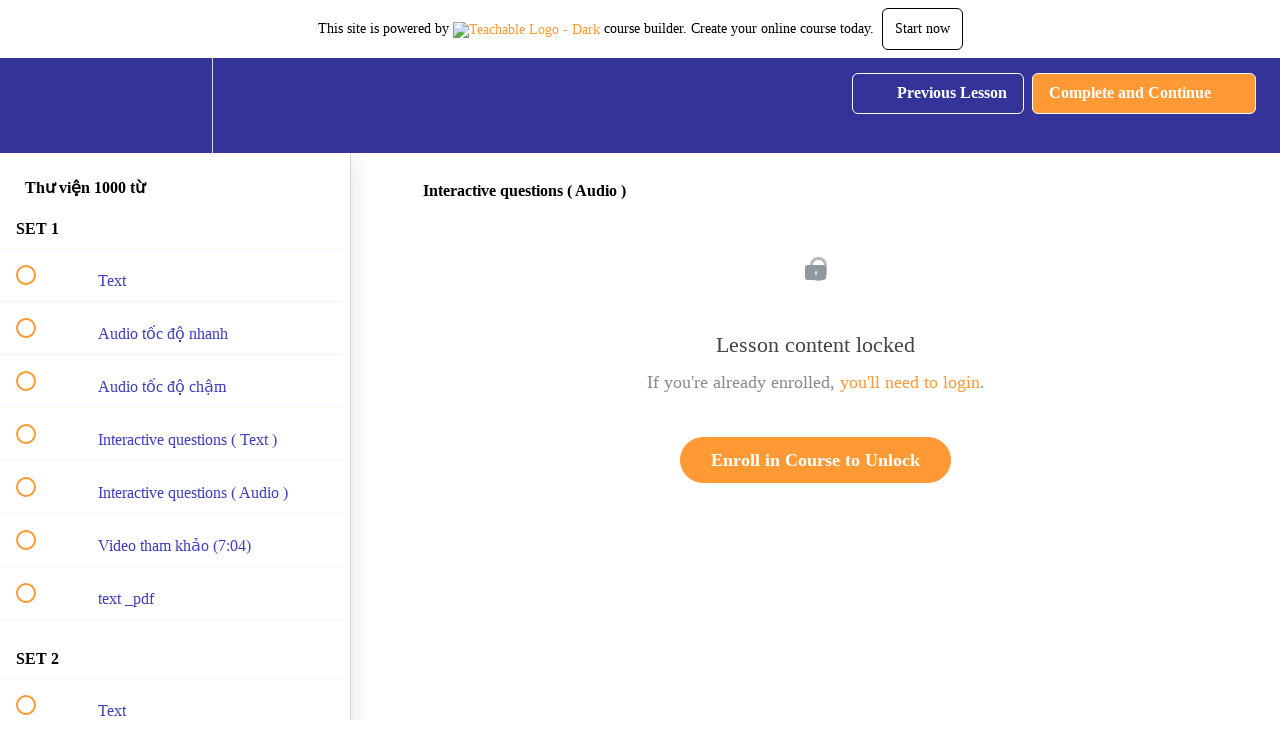

--- FILE ---
content_type: text/html; charset=utf-8
request_url: https://gitizen-english.teachable.com/courses/th-vi-n-1000-t/lectures/3986933
body_size: 30875
content:
<!DOCTYPE html>
<html>
  <head>
    <script src="https://releases.transloadit.com/uppy/v4.18.0/uppy.min.js"></script><link rel="stylesheet" href="https://releases.transloadit.com/uppy/v4.18.0/uppy.min.css" />
    <link href='https://static-media.hotmart.com/zJcqsx6svlX6Qam9CO0Q1imX8K0=/32x32/https://uploads.teachablecdn.com/attachments/rb2fp0frQ9NJWyKy7tGO_Screen+Shot+2017-09-22+at+10.46.52+AM.png' rel='icon' type='image/png'>

<link href='https://static-media.hotmart.com/pnBcAg-z7cukfXPhMfOUhuJ9VO8=/72x72/https://uploads.teachablecdn.com/attachments/rb2fp0frQ9NJWyKy7tGO_Screen+Shot+2017-09-22+at+10.46.52+AM.png' rel='apple-touch-icon' type='image/png'>

<link href='https://static-media.hotmart.com/TR3gK1X--7BRURP-IlvYiWCkudo=/144x144/https://uploads.teachablecdn.com/attachments/rb2fp0frQ9NJWyKy7tGO_Screen+Shot+2017-09-22+at+10.46.52+AM.png' rel='apple-touch-icon' type='image/png'>

<link href='https://static-media.hotmart.com/FRr5nElLhKwRjB5iN-scb9N1R0Q=/320x345/https://uploads.teachablecdn.com/attachments/4uYuX9ZyTfKhWPqJhhJm_banner.jpg' rel='apple-touch-startup-image' type='image/png'>

<link href='https://static-media.hotmart.com/FVboz2p6IMSC1-KgzW1Y7uJAXTk=/640x690/https://uploads.teachablecdn.com/attachments/4uYuX9ZyTfKhWPqJhhJm_banner.jpg' rel='apple-touch-startup-image' type='image/png'>

<meta name='apple-mobile-web-app-capable' content='yes' />
<meta charset="UTF-8">
<meta name="csrf-param" content="authenticity_token" />
<meta name="csrf-token" content="2maq8UXO9DGD_BYKHt_dqozSuvpiaYg6TF_yN_E0MS9CDBNV9p9VTDnknZdpTsdxRg7pMogpUOjo0m2v2ATU8w" />
<link rel="stylesheet" href="https://fedora.teachablecdn.com/assets/bootstrap-748e653be2be27c8e709ced95eab64a05c870fcc9544b56e33dfe1a9a539317d.css" data-turbolinks-track="true" /><link href="https://teachable-themeable.learning.teachable.com/themecss/production/base.css?_=ea70419357da&amp;brand_course_heading=%23ffffff&amp;brand_heading=%23333399&amp;brand_homepage_heading=%23ffffff&amp;brand_navbar_fixed_text=%23ffffff&amp;brand_navbar_text=%23ffffff&amp;brand_primary=%23333399&amp;brand_secondary=%23FF9933&amp;brand_text=%23333399&amp;font=OpenSans&amp;logged_out_homepage_background_image_overlay=0.22&amp;logged_out_homepage_background_image_url=https%3A%2F%2Fuploads.teachablecdn.com%2Fattachments%2F4uYuX9ZyTfKhWPqJhhJm_banner.jpg" rel="stylesheet" data-turbolinks-track="true"></link>
<title>Interactive questions ( Audio ) | Gitizen English</title>
<link rel="canonical" href="https://gitizen-english.teachable.com/courses/244304/lectures/3986933">
<meta property="og:image" content="https://uploads.teachablecdn.com/attachments/H4o47411RHybgiJfCzZ6_Capture.PNG">
<meta property="og:title" content="Interactive questions ( Audio )">
<meta property="og:type" content="website">
<meta property="og:url" content="https://gitizen-english.teachable.com/courses/244304/lectures/3986933">
<meta name="brand_video_player_color" content="#FF9933">
<meta name="site_title" content="Gitizen English">
<style></style>
<script src='//fast.wistia.com/assets/external/E-v1.js'></script>
<script
  src='https://www.recaptcha.net/recaptcha/api.js'
  async
  defer></script>



      <meta name="asset_host" content="https://fedora.teachablecdn.com">
     <script>
  (function () {
    const origCreateElement = Document.prototype.createElement;
    Document.prototype.createElement = function () {
      const el = origCreateElement.apply(this, arguments);
      if (arguments[0].toLowerCase() === "video") {
        const observer = new MutationObserver(() => {
          if (
            el.src &&
            el.src.startsWith("data:video") &&
            el.autoplay &&
            el.style.display === "none"
          ) {
            el.removeAttribute("autoplay");
            el.autoplay = false;
            el.style.display = "none";
            observer.disconnect();
          }
        });
        observer.observe(el, {
          attributes: true,
          attributeFilter: ["src", "autoplay", "style"],
        });
      }
      return el;
    };
  })();
</script>
<script src="https://fedora.teachablecdn.com/packs/student-globals--1463f1f1bdf1bb9a431c.js"></script><script src="https://fedora.teachablecdn.com/packs/student-legacy--38db0977d3748059802d.js"></script><script src="https://fedora.teachablecdn.com/packs/student--e4ea9b8f25228072afe8.js"></script>
<meta id='iris-url' data-iris-url=https://eventable.internal.teachable.com />
<script type="text/javascript">
  window.heap=window.heap||[],heap.load=function(e,t){window.heap.appid=e,window.heap.config=t=t||{};var r=document.createElement("script");r.type="text/javascript",r.async=!0,r.src="https://cdn.heapanalytics.com/js/heap-"+e+".js";var a=document.getElementsByTagName("script")[0];a.parentNode.insertBefore(r,a);for(var n=function(e){return function(){heap.push([e].concat(Array.prototype.slice.call(arguments,0)))}},p=["addEventProperties","addUserProperties","clearEventProperties","identify","resetIdentity","removeEventProperty","setEventProperties","track","unsetEventProperty"],o=0;o<p.length;o++)heap[p[o]]=n(p[o])},heap.load("318805607");
  window.heapShouldTrackUser = true;
</script>


<script type="text/javascript">
  var _user_id = ''; // Set to the user's ID, username, or email address, or '' if not yet known.
  var _session_id = 'd0871e1de83de958e99cc913c130dc59'; // Set to a unique session ID for the visitor's current browsing session.

  var _sift = window._sift = window._sift || [];
  _sift.push(['_setAccount', '2e541754ec']);
  _sift.push(['_setUserId', _user_id]);
  _sift.push(['_setSessionId', _session_id]);
  _sift.push(['_trackPageview']);

  (function() {
    function ls() {
      var e = document.createElement('script');
      e.src = 'https://cdn.sift.com/s.js';
      document.body.appendChild(e);
    }
    if (window.attachEvent) {
      window.attachEvent('onload', ls);
    } else {
      window.addEventListener('load', ls, false);
    }
  })();
</script>





<!-- Google tag (gtag.js) -->
<script async src="https://www.googletagmanager.com/gtag/js?id=G-SL8LSCXHSV"></script>
<script>
  window.dataLayer = window.dataLayer || [];
  function gtag(){dataLayer.push(arguments);}
  gtag('js', new Date());

  gtag('config', 'G-SL8LSCXHSV', {
    'user_id': '',
    'school_id': '153554',
    'school_domain': 'gitizen-english.teachable.com'
  });
</script>



<meta http-equiv="X-UA-Compatible" content="IE=edge">
<script type="text/javascript">window.NREUM||(NREUM={});NREUM.info={"beacon":"bam.nr-data.net","errorBeacon":"bam.nr-data.net","licenseKey":"NRBR-08e3a2ada38dc55a529","applicationID":"1065060701","transactionName":"dAxdTUFZXVQEQh0JAFQXRktWRR5LCV9F","queueTime":0,"applicationTime":255,"agent":""}</script>
<script type="text/javascript">(window.NREUM||(NREUM={})).init={privacy:{cookies_enabled:true},ajax:{deny_list:["bam.nr-data.net"]},feature_flags:["soft_nav"],distributed_tracing:{enabled:true}};(window.NREUM||(NREUM={})).loader_config={agentID:"1103368432",accountID:"4102727",trustKey:"27503",xpid:"UAcHU1FRDxABVFdXBwcHUVQA",licenseKey:"NRBR-08e3a2ada38dc55a529",applicationID:"1065060701",browserID:"1103368432"};;/*! For license information please see nr-loader-spa-1.308.0.min.js.LICENSE.txt */
(()=>{var e,t,r={384:(e,t,r)=>{"use strict";r.d(t,{NT:()=>a,US:()=>u,Zm:()=>o,bQ:()=>d,dV:()=>c,pV:()=>l});var n=r(6154),i=r(1863),s=r(1910);const a={beacon:"bam.nr-data.net",errorBeacon:"bam.nr-data.net"};function o(){return n.gm.NREUM||(n.gm.NREUM={}),void 0===n.gm.newrelic&&(n.gm.newrelic=n.gm.NREUM),n.gm.NREUM}function c(){let e=o();return e.o||(e.o={ST:n.gm.setTimeout,SI:n.gm.setImmediate||n.gm.setInterval,CT:n.gm.clearTimeout,XHR:n.gm.XMLHttpRequest,REQ:n.gm.Request,EV:n.gm.Event,PR:n.gm.Promise,MO:n.gm.MutationObserver,FETCH:n.gm.fetch,WS:n.gm.WebSocket},(0,s.i)(...Object.values(e.o))),e}function d(e,t){let r=o();r.initializedAgents??={},t.initializedAt={ms:(0,i.t)(),date:new Date},r.initializedAgents[e]=t}function u(e,t){o()[e]=t}function l(){return function(){let e=o();const t=e.info||{};e.info={beacon:a.beacon,errorBeacon:a.errorBeacon,...t}}(),function(){let e=o();const t=e.init||{};e.init={...t}}(),c(),function(){let e=o();const t=e.loader_config||{};e.loader_config={...t}}(),o()}},782:(e,t,r)=>{"use strict";r.d(t,{T:()=>n});const n=r(860).K7.pageViewTiming},860:(e,t,r)=>{"use strict";r.d(t,{$J:()=>u,K7:()=>c,P3:()=>d,XX:()=>i,Yy:()=>o,df:()=>s,qY:()=>n,v4:()=>a});const n="events",i="jserrors",s="browser/blobs",a="rum",o="browser/logs",c={ajax:"ajax",genericEvents:"generic_events",jserrors:i,logging:"logging",metrics:"metrics",pageAction:"page_action",pageViewEvent:"page_view_event",pageViewTiming:"page_view_timing",sessionReplay:"session_replay",sessionTrace:"session_trace",softNav:"soft_navigations",spa:"spa"},d={[c.pageViewEvent]:1,[c.pageViewTiming]:2,[c.metrics]:3,[c.jserrors]:4,[c.spa]:5,[c.ajax]:6,[c.sessionTrace]:7,[c.softNav]:8,[c.sessionReplay]:9,[c.logging]:10,[c.genericEvents]:11},u={[c.pageViewEvent]:a,[c.pageViewTiming]:n,[c.ajax]:n,[c.spa]:n,[c.softNav]:n,[c.metrics]:i,[c.jserrors]:i,[c.sessionTrace]:s,[c.sessionReplay]:s,[c.logging]:o,[c.genericEvents]:"ins"}},944:(e,t,r)=>{"use strict";r.d(t,{R:()=>i});var n=r(3241);function i(e,t){"function"==typeof console.debug&&(console.debug("New Relic Warning: https://github.com/newrelic/newrelic-browser-agent/blob/main/docs/warning-codes.md#".concat(e),t),(0,n.W)({agentIdentifier:null,drained:null,type:"data",name:"warn",feature:"warn",data:{code:e,secondary:t}}))}},993:(e,t,r)=>{"use strict";r.d(t,{A$:()=>s,ET:()=>a,TZ:()=>o,p_:()=>i});var n=r(860);const i={ERROR:"ERROR",WARN:"WARN",INFO:"INFO",DEBUG:"DEBUG",TRACE:"TRACE"},s={OFF:0,ERROR:1,WARN:2,INFO:3,DEBUG:4,TRACE:5},a="log",o=n.K7.logging},1541:(e,t,r)=>{"use strict";r.d(t,{U:()=>i,f:()=>n});const n={MFE:"MFE",BA:"BA"};function i(e,t){if(2!==t?.harvestEndpointVersion)return{};const r=t.agentRef.runtime.appMetadata.agents[0].entityGuid;return e?{"source.id":e.id,"source.name":e.name,"source.type":e.type,"parent.id":e.parent?.id||r,"parent.type":e.parent?.type||n.BA}:{"entity.guid":r,appId:t.agentRef.info.applicationID}}},1687:(e,t,r)=>{"use strict";r.d(t,{Ak:()=>d,Ze:()=>h,x3:()=>u});var n=r(3241),i=r(7836),s=r(3606),a=r(860),o=r(2646);const c={};function d(e,t){const r={staged:!1,priority:a.P3[t]||0};l(e),c[e].get(t)||c[e].set(t,r)}function u(e,t){e&&c[e]&&(c[e].get(t)&&c[e].delete(t),p(e,t,!1),c[e].size&&f(e))}function l(e){if(!e)throw new Error("agentIdentifier required");c[e]||(c[e]=new Map)}function h(e="",t="feature",r=!1){if(l(e),!e||!c[e].get(t)||r)return p(e,t);c[e].get(t).staged=!0,f(e)}function f(e){const t=Array.from(c[e]);t.every(([e,t])=>t.staged)&&(t.sort((e,t)=>e[1].priority-t[1].priority),t.forEach(([t])=>{c[e].delete(t),p(e,t)}))}function p(e,t,r=!0){const a=e?i.ee.get(e):i.ee,c=s.i.handlers;if(!a.aborted&&a.backlog&&c){if((0,n.W)({agentIdentifier:e,type:"lifecycle",name:"drain",feature:t}),r){const e=a.backlog[t],r=c[t];if(r){for(let t=0;e&&t<e.length;++t)g(e[t],r);Object.entries(r).forEach(([e,t])=>{Object.values(t||{}).forEach(t=>{t[0]?.on&&t[0]?.context()instanceof o.y&&t[0].on(e,t[1])})})}}a.isolatedBacklog||delete c[t],a.backlog[t]=null,a.emit("drain-"+t,[])}}function g(e,t){var r=e[1];Object.values(t[r]||{}).forEach(t=>{var r=e[0];if(t[0]===r){var n=t[1],i=e[3],s=e[2];n.apply(i,s)}})}},1738:(e,t,r)=>{"use strict";r.d(t,{U:()=>f,Y:()=>h});var n=r(3241),i=r(9908),s=r(1863),a=r(944),o=r(5701),c=r(3969),d=r(8362),u=r(860),l=r(4261);function h(e,t,r,s){const h=s||r;!h||h[e]&&h[e]!==d.d.prototype[e]||(h[e]=function(){(0,i.p)(c.xV,["API/"+e+"/called"],void 0,u.K7.metrics,r.ee),(0,n.W)({agentIdentifier:r.agentIdentifier,drained:!!o.B?.[r.agentIdentifier],type:"data",name:"api",feature:l.Pl+e,data:{}});try{return t.apply(this,arguments)}catch(e){(0,a.R)(23,e)}})}function f(e,t,r,n,a){const o=e.info;null===r?delete o.jsAttributes[t]:o.jsAttributes[t]=r,(a||null===r)&&(0,i.p)(l.Pl+n,[(0,s.t)(),t,r],void 0,"session",e.ee)}},1741:(e,t,r)=>{"use strict";r.d(t,{W:()=>s});var n=r(944),i=r(4261);class s{#e(e,...t){if(this[e]!==s.prototype[e])return this[e](...t);(0,n.R)(35,e)}addPageAction(e,t){return this.#e(i.hG,e,t)}register(e){return this.#e(i.eY,e)}recordCustomEvent(e,t){return this.#e(i.fF,e,t)}setPageViewName(e,t){return this.#e(i.Fw,e,t)}setCustomAttribute(e,t,r){return this.#e(i.cD,e,t,r)}noticeError(e,t){return this.#e(i.o5,e,t)}setUserId(e,t=!1){return this.#e(i.Dl,e,t)}setApplicationVersion(e){return this.#e(i.nb,e)}setErrorHandler(e){return this.#e(i.bt,e)}addRelease(e,t){return this.#e(i.k6,e,t)}log(e,t){return this.#e(i.$9,e,t)}start(){return this.#e(i.d3)}finished(e){return this.#e(i.BL,e)}recordReplay(){return this.#e(i.CH)}pauseReplay(){return this.#e(i.Tb)}addToTrace(e){return this.#e(i.U2,e)}setCurrentRouteName(e){return this.#e(i.PA,e)}interaction(e){return this.#e(i.dT,e)}wrapLogger(e,t,r){return this.#e(i.Wb,e,t,r)}measure(e,t){return this.#e(i.V1,e,t)}consent(e){return this.#e(i.Pv,e)}}},1863:(e,t,r)=>{"use strict";function n(){return Math.floor(performance.now())}r.d(t,{t:()=>n})},1910:(e,t,r)=>{"use strict";r.d(t,{i:()=>s});var n=r(944);const i=new Map;function s(...e){return e.every(e=>{if(i.has(e))return i.get(e);const t="function"==typeof e?e.toString():"",r=t.includes("[native code]"),s=t.includes("nrWrapper");return r||s||(0,n.R)(64,e?.name||t),i.set(e,r),r})}},2555:(e,t,r)=>{"use strict";r.d(t,{D:()=>o,f:()=>a});var n=r(384),i=r(8122);const s={beacon:n.NT.beacon,errorBeacon:n.NT.errorBeacon,licenseKey:void 0,applicationID:void 0,sa:void 0,queueTime:void 0,applicationTime:void 0,ttGuid:void 0,user:void 0,account:void 0,product:void 0,extra:void 0,jsAttributes:{},userAttributes:void 0,atts:void 0,transactionName:void 0,tNamePlain:void 0};function a(e){try{return!!e.licenseKey&&!!e.errorBeacon&&!!e.applicationID}catch(e){return!1}}const o=e=>(0,i.a)(e,s)},2614:(e,t,r)=>{"use strict";r.d(t,{BB:()=>a,H3:()=>n,g:()=>d,iL:()=>c,tS:()=>o,uh:()=>i,wk:()=>s});const n="NRBA",i="SESSION",s=144e5,a=18e5,o={STARTED:"session-started",PAUSE:"session-pause",RESET:"session-reset",RESUME:"session-resume",UPDATE:"session-update"},c={SAME_TAB:"same-tab",CROSS_TAB:"cross-tab"},d={OFF:0,FULL:1,ERROR:2}},2646:(e,t,r)=>{"use strict";r.d(t,{y:()=>n});class n{constructor(e){this.contextId=e}}},2843:(e,t,r)=>{"use strict";r.d(t,{G:()=>s,u:()=>i});var n=r(3878);function i(e,t=!1,r,i){(0,n.DD)("visibilitychange",function(){if(t)return void("hidden"===document.visibilityState&&e());e(document.visibilityState)},r,i)}function s(e,t,r){(0,n.sp)("pagehide",e,t,r)}},3241:(e,t,r)=>{"use strict";r.d(t,{W:()=>s});var n=r(6154);const i="newrelic";function s(e={}){try{n.gm.dispatchEvent(new CustomEvent(i,{detail:e}))}catch(e){}}},3304:(e,t,r)=>{"use strict";r.d(t,{A:()=>s});var n=r(7836);const i=()=>{const e=new WeakSet;return(t,r)=>{if("object"==typeof r&&null!==r){if(e.has(r))return;e.add(r)}return r}};function s(e){try{return JSON.stringify(e,i())??""}catch(e){try{n.ee.emit("internal-error",[e])}catch(e){}return""}}},3333:(e,t,r)=>{"use strict";r.d(t,{$v:()=>u,TZ:()=>n,Xh:()=>c,Zp:()=>i,kd:()=>d,mq:()=>o,nf:()=>a,qN:()=>s});const n=r(860).K7.genericEvents,i=["auxclick","click","copy","keydown","paste","scrollend"],s=["focus","blur"],a=4,o=1e3,c=2e3,d=["PageAction","UserAction","BrowserPerformance"],u={RESOURCES:"experimental.resources",REGISTER:"register"}},3434:(e,t,r)=>{"use strict";r.d(t,{Jt:()=>s,YM:()=>d});var n=r(7836),i=r(5607);const s="nr@original:".concat(i.W),a=50;var o=Object.prototype.hasOwnProperty,c=!1;function d(e,t){return e||(e=n.ee),r.inPlace=function(e,t,n,i,s){n||(n="");const a="-"===n.charAt(0);for(let o=0;o<t.length;o++){const c=t[o],d=e[c];l(d)||(e[c]=r(d,a?c+n:n,i,c,s))}},r.flag=s,r;function r(t,r,n,c,d){return l(t)?t:(r||(r=""),nrWrapper[s]=t,function(e,t,r){if(Object.defineProperty&&Object.keys)try{return Object.keys(e).forEach(function(r){Object.defineProperty(t,r,{get:function(){return e[r]},set:function(t){return e[r]=t,t}})}),t}catch(e){u([e],r)}for(var n in e)o.call(e,n)&&(t[n]=e[n])}(t,nrWrapper,e),nrWrapper);function nrWrapper(){var s,o,l,h;let f;try{o=this,s=[...arguments],l="function"==typeof n?n(s,o):n||{}}catch(t){u([t,"",[s,o,c],l],e)}i(r+"start",[s,o,c],l,d);const p=performance.now();let g;try{return h=t.apply(o,s),g=performance.now(),h}catch(e){throw g=performance.now(),i(r+"err",[s,o,e],l,d),f=e,f}finally{const e=g-p,t={start:p,end:g,duration:e,isLongTask:e>=a,methodName:c,thrownError:f};t.isLongTask&&i("long-task",[t,o],l,d),i(r+"end",[s,o,h],l,d)}}}function i(r,n,i,s){if(!c||t){var a=c;c=!0;try{e.emit(r,n,i,t,s)}catch(t){u([t,r,n,i],e)}c=a}}}function u(e,t){t||(t=n.ee);try{t.emit("internal-error",e)}catch(e){}}function l(e){return!(e&&"function"==typeof e&&e.apply&&!e[s])}},3606:(e,t,r)=>{"use strict";r.d(t,{i:()=>s});var n=r(9908);s.on=a;var i=s.handlers={};function s(e,t,r,s){a(s||n.d,i,e,t,r)}function a(e,t,r,i,s){s||(s="feature"),e||(e=n.d);var a=t[s]=t[s]||{};(a[r]=a[r]||[]).push([e,i])}},3738:(e,t,r)=>{"use strict";r.d(t,{He:()=>i,Kp:()=>o,Lc:()=>d,Rz:()=>u,TZ:()=>n,bD:()=>s,d3:()=>a,jx:()=>l,sl:()=>h,uP:()=>c});const n=r(860).K7.sessionTrace,i="bstResource",s="resource",a="-start",o="-end",c="fn"+a,d="fn"+o,u="pushState",l=1e3,h=3e4},3785:(e,t,r)=>{"use strict";r.d(t,{R:()=>c,b:()=>d});var n=r(9908),i=r(1863),s=r(860),a=r(3969),o=r(993);function c(e,t,r={},c=o.p_.INFO,d=!0,u,l=(0,i.t)()){(0,n.p)(a.xV,["API/logging/".concat(c.toLowerCase(),"/called")],void 0,s.K7.metrics,e),(0,n.p)(o.ET,[l,t,r,c,d,u],void 0,s.K7.logging,e)}function d(e){return"string"==typeof e&&Object.values(o.p_).some(t=>t===e.toUpperCase().trim())}},3878:(e,t,r)=>{"use strict";function n(e,t){return{capture:e,passive:!1,signal:t}}function i(e,t,r=!1,i){window.addEventListener(e,t,n(r,i))}function s(e,t,r=!1,i){document.addEventListener(e,t,n(r,i))}r.d(t,{DD:()=>s,jT:()=>n,sp:()=>i})},3962:(e,t,r)=>{"use strict";r.d(t,{AM:()=>a,O2:()=>l,OV:()=>s,Qu:()=>h,TZ:()=>c,ih:()=>f,pP:()=>o,t1:()=>u,tC:()=>i,wD:()=>d});var n=r(860);const i=["click","keydown","submit"],s="popstate",a="api",o="initialPageLoad",c=n.K7.softNav,d=5e3,u=500,l={INITIAL_PAGE_LOAD:"",ROUTE_CHANGE:1,UNSPECIFIED:2},h={INTERACTION:1,AJAX:2,CUSTOM_END:3,CUSTOM_TRACER:4},f={IP:"in progress",PF:"pending finish",FIN:"finished",CAN:"cancelled"}},3969:(e,t,r)=>{"use strict";r.d(t,{TZ:()=>n,XG:()=>o,rs:()=>i,xV:()=>a,z_:()=>s});const n=r(860).K7.metrics,i="sm",s="cm",a="storeSupportabilityMetrics",o="storeEventMetrics"},4234:(e,t,r)=>{"use strict";r.d(t,{W:()=>s});var n=r(7836),i=r(1687);class s{constructor(e,t){this.agentIdentifier=e,this.ee=n.ee.get(e),this.featureName=t,this.blocked=!1}deregisterDrain(){(0,i.x3)(this.agentIdentifier,this.featureName)}}},4261:(e,t,r)=>{"use strict";r.d(t,{$9:()=>u,BL:()=>c,CH:()=>p,Dl:()=>R,Fw:()=>w,PA:()=>v,Pl:()=>n,Pv:()=>A,Tb:()=>h,U2:()=>a,V1:()=>E,Wb:()=>T,bt:()=>y,cD:()=>b,d3:()=>x,dT:()=>d,eY:()=>g,fF:()=>f,hG:()=>s,hw:()=>i,k6:()=>o,nb:()=>m,o5:()=>l});const n="api-",i=n+"ixn-",s="addPageAction",a="addToTrace",o="addRelease",c="finished",d="interaction",u="log",l="noticeError",h="pauseReplay",f="recordCustomEvent",p="recordReplay",g="register",m="setApplicationVersion",v="setCurrentRouteName",b="setCustomAttribute",y="setErrorHandler",w="setPageViewName",R="setUserId",x="start",T="wrapLogger",E="measure",A="consent"},5205:(e,t,r)=>{"use strict";r.d(t,{j:()=>S});var n=r(384),i=r(1741);var s=r(2555),a=r(3333);const o=e=>{if(!e||"string"!=typeof e)return!1;try{document.createDocumentFragment().querySelector(e)}catch{return!1}return!0};var c=r(2614),d=r(944),u=r(8122);const l="[data-nr-mask]",h=e=>(0,u.a)(e,(()=>{const e={feature_flags:[],experimental:{allow_registered_children:!1,resources:!1},mask_selector:"*",block_selector:"[data-nr-block]",mask_input_options:{color:!1,date:!1,"datetime-local":!1,email:!1,month:!1,number:!1,range:!1,search:!1,tel:!1,text:!1,time:!1,url:!1,week:!1,textarea:!1,select:!1,password:!0}};return{ajax:{deny_list:void 0,block_internal:!0,enabled:!0,autoStart:!0},api:{get allow_registered_children(){return e.feature_flags.includes(a.$v.REGISTER)||e.experimental.allow_registered_children},set allow_registered_children(t){e.experimental.allow_registered_children=t},duplicate_registered_data:!1},browser_consent_mode:{enabled:!1},distributed_tracing:{enabled:void 0,exclude_newrelic_header:void 0,cors_use_newrelic_header:void 0,cors_use_tracecontext_headers:void 0,allowed_origins:void 0},get feature_flags(){return e.feature_flags},set feature_flags(t){e.feature_flags=t},generic_events:{enabled:!0,autoStart:!0},harvest:{interval:30},jserrors:{enabled:!0,autoStart:!0},logging:{enabled:!0,autoStart:!0},metrics:{enabled:!0,autoStart:!0},obfuscate:void 0,page_action:{enabled:!0},page_view_event:{enabled:!0,autoStart:!0},page_view_timing:{enabled:!0,autoStart:!0},performance:{capture_marks:!1,capture_measures:!1,capture_detail:!0,resources:{get enabled(){return e.feature_flags.includes(a.$v.RESOURCES)||e.experimental.resources},set enabled(t){e.experimental.resources=t},asset_types:[],first_party_domains:[],ignore_newrelic:!0}},privacy:{cookies_enabled:!0},proxy:{assets:void 0,beacon:void 0},session:{expiresMs:c.wk,inactiveMs:c.BB},session_replay:{autoStart:!0,enabled:!1,preload:!1,sampling_rate:10,error_sampling_rate:100,collect_fonts:!1,inline_images:!1,fix_stylesheets:!0,mask_all_inputs:!0,get mask_text_selector(){return e.mask_selector},set mask_text_selector(t){o(t)?e.mask_selector="".concat(t,",").concat(l):""===t||null===t?e.mask_selector=l:(0,d.R)(5,t)},get block_class(){return"nr-block"},get ignore_class(){return"nr-ignore"},get mask_text_class(){return"nr-mask"},get block_selector(){return e.block_selector},set block_selector(t){o(t)?e.block_selector+=",".concat(t):""!==t&&(0,d.R)(6,t)},get mask_input_options(){return e.mask_input_options},set mask_input_options(t){t&&"object"==typeof t?e.mask_input_options={...t,password:!0}:(0,d.R)(7,t)}},session_trace:{enabled:!0,autoStart:!0},soft_navigations:{enabled:!0,autoStart:!0},spa:{enabled:!0,autoStart:!0},ssl:void 0,user_actions:{enabled:!0,elementAttributes:["id","className","tagName","type"]}}})());var f=r(6154),p=r(9324);let g=0;const m={buildEnv:p.F3,distMethod:p.Xs,version:p.xv,originTime:f.WN},v={consented:!1},b={appMetadata:{},get consented(){return this.session?.state?.consent||v.consented},set consented(e){v.consented=e},customTransaction:void 0,denyList:void 0,disabled:!1,harvester:void 0,isolatedBacklog:!1,isRecording:!1,loaderType:void 0,maxBytes:3e4,obfuscator:void 0,onerror:void 0,ptid:void 0,releaseIds:{},session:void 0,timeKeeper:void 0,registeredEntities:[],jsAttributesMetadata:{bytes:0},get harvestCount(){return++g}},y=e=>{const t=(0,u.a)(e,b),r=Object.keys(m).reduce((e,t)=>(e[t]={value:m[t],writable:!1,configurable:!0,enumerable:!0},e),{});return Object.defineProperties(t,r)};var w=r(5701);const R=e=>{const t=e.startsWith("http");e+="/",r.p=t?e:"https://"+e};var x=r(7836),T=r(3241);const E={accountID:void 0,trustKey:void 0,agentID:void 0,licenseKey:void 0,applicationID:void 0,xpid:void 0},A=e=>(0,u.a)(e,E),_=new Set;function S(e,t={},r,a){let{init:o,info:c,loader_config:d,runtime:u={},exposed:l=!0}=t;if(!c){const e=(0,n.pV)();o=e.init,c=e.info,d=e.loader_config}e.init=h(o||{}),e.loader_config=A(d||{}),c.jsAttributes??={},f.bv&&(c.jsAttributes.isWorker=!0),e.info=(0,s.D)(c);const p=e.init,g=[c.beacon,c.errorBeacon];_.has(e.agentIdentifier)||(p.proxy.assets&&(R(p.proxy.assets),g.push(p.proxy.assets)),p.proxy.beacon&&g.push(p.proxy.beacon),e.beacons=[...g],function(e){const t=(0,n.pV)();Object.getOwnPropertyNames(i.W.prototype).forEach(r=>{const n=i.W.prototype[r];if("function"!=typeof n||"constructor"===n)return;let s=t[r];e[r]&&!1!==e.exposed&&"micro-agent"!==e.runtime?.loaderType&&(t[r]=(...t)=>{const n=e[r](...t);return s?s(...t):n})})}(e),(0,n.US)("activatedFeatures",w.B)),u.denyList=[...p.ajax.deny_list||[],...p.ajax.block_internal?g:[]],u.ptid=e.agentIdentifier,u.loaderType=r,e.runtime=y(u),_.has(e.agentIdentifier)||(e.ee=x.ee.get(e.agentIdentifier),e.exposed=l,(0,T.W)({agentIdentifier:e.agentIdentifier,drained:!!w.B?.[e.agentIdentifier],type:"lifecycle",name:"initialize",feature:void 0,data:e.config})),_.add(e.agentIdentifier)}},5270:(e,t,r)=>{"use strict";r.d(t,{Aw:()=>a,SR:()=>s,rF:()=>o});var n=r(384),i=r(7767);function s(e){return!!(0,n.dV)().o.MO&&(0,i.V)(e)&&!0===e?.session_trace.enabled}function a(e){return!0===e?.session_replay.preload&&s(e)}function o(e,t){try{if("string"==typeof t?.type){if("password"===t.type.toLowerCase())return"*".repeat(e?.length||0);if(void 0!==t?.dataset?.nrUnmask||t?.classList?.contains("nr-unmask"))return e}}catch(e){}return"string"==typeof e?e.replace(/[\S]/g,"*"):"*".repeat(e?.length||0)}},5289:(e,t,r)=>{"use strict";r.d(t,{GG:()=>a,Qr:()=>c,sB:()=>o});var n=r(3878),i=r(6389);function s(){return"undefined"==typeof document||"complete"===document.readyState}function a(e,t){if(s())return e();const r=(0,i.J)(e),a=setInterval(()=>{s()&&(clearInterval(a),r())},500);(0,n.sp)("load",r,t)}function o(e){if(s())return e();(0,n.DD)("DOMContentLoaded",e)}function c(e){if(s())return e();(0,n.sp)("popstate",e)}},5607:(e,t,r)=>{"use strict";r.d(t,{W:()=>n});const n=(0,r(9566).bz)()},5701:(e,t,r)=>{"use strict";r.d(t,{B:()=>s,t:()=>a});var n=r(3241);const i=new Set,s={};function a(e,t){const r=t.agentIdentifier;s[r]??={},e&&"object"==typeof e&&(i.has(r)||(t.ee.emit("rumresp",[e]),s[r]=e,i.add(r),(0,n.W)({agentIdentifier:r,loaded:!0,drained:!0,type:"lifecycle",name:"load",feature:void 0,data:e})))}},6154:(e,t,r)=>{"use strict";r.d(t,{OF:()=>d,RI:()=>i,WN:()=>h,bv:()=>s,eN:()=>f,gm:()=>a,lR:()=>l,m:()=>c,mw:()=>o,sb:()=>u});var n=r(1863);const i="undefined"!=typeof window&&!!window.document,s="undefined"!=typeof WorkerGlobalScope&&("undefined"!=typeof self&&self instanceof WorkerGlobalScope&&self.navigator instanceof WorkerNavigator||"undefined"!=typeof globalThis&&globalThis instanceof WorkerGlobalScope&&globalThis.navigator instanceof WorkerNavigator),a=i?window:"undefined"!=typeof WorkerGlobalScope&&("undefined"!=typeof self&&self instanceof WorkerGlobalScope&&self||"undefined"!=typeof globalThis&&globalThis instanceof WorkerGlobalScope&&globalThis),o=Boolean("hidden"===a?.document?.visibilityState),c=""+a?.location,d=/iPad|iPhone|iPod/.test(a.navigator?.userAgent),u=d&&"undefined"==typeof SharedWorker,l=(()=>{const e=a.navigator?.userAgent?.match(/Firefox[/\s](\d+\.\d+)/);return Array.isArray(e)&&e.length>=2?+e[1]:0})(),h=Date.now()-(0,n.t)(),f=()=>"undefined"!=typeof PerformanceNavigationTiming&&a?.performance?.getEntriesByType("navigation")?.[0]?.responseStart},6344:(e,t,r)=>{"use strict";r.d(t,{BB:()=>u,Qb:()=>l,TZ:()=>i,Ug:()=>a,Vh:()=>s,_s:()=>o,bc:()=>d,yP:()=>c});var n=r(2614);const i=r(860).K7.sessionReplay,s="errorDuringReplay",a=.12,o={DomContentLoaded:0,Load:1,FullSnapshot:2,IncrementalSnapshot:3,Meta:4,Custom:5},c={[n.g.ERROR]:15e3,[n.g.FULL]:3e5,[n.g.OFF]:0},d={RESET:{message:"Session was reset",sm:"Reset"},IMPORT:{message:"Recorder failed to import",sm:"Import"},TOO_MANY:{message:"429: Too Many Requests",sm:"Too-Many"},TOO_BIG:{message:"Payload was too large",sm:"Too-Big"},CROSS_TAB:{message:"Session Entity was set to OFF on another tab",sm:"Cross-Tab"},ENTITLEMENTS:{message:"Session Replay is not allowed and will not be started",sm:"Entitlement"}},u=5e3,l={API:"api",RESUME:"resume",SWITCH_TO_FULL:"switchToFull",INITIALIZE:"initialize",PRELOAD:"preload"}},6389:(e,t,r)=>{"use strict";function n(e,t=500,r={}){const n=r?.leading||!1;let i;return(...r)=>{n&&void 0===i&&(e.apply(this,r),i=setTimeout(()=>{i=clearTimeout(i)},t)),n||(clearTimeout(i),i=setTimeout(()=>{e.apply(this,r)},t))}}function i(e){let t=!1;return(...r)=>{t||(t=!0,e.apply(this,r))}}r.d(t,{J:()=>i,s:()=>n})},6630:(e,t,r)=>{"use strict";r.d(t,{T:()=>n});const n=r(860).K7.pageViewEvent},6774:(e,t,r)=>{"use strict";r.d(t,{T:()=>n});const n=r(860).K7.jserrors},7295:(e,t,r)=>{"use strict";r.d(t,{Xv:()=>a,gX:()=>i,iW:()=>s});var n=[];function i(e){if(!e||s(e))return!1;if(0===n.length)return!0;if("*"===n[0].hostname)return!1;for(var t=0;t<n.length;t++){var r=n[t];if(r.hostname.test(e.hostname)&&r.pathname.test(e.pathname))return!1}return!0}function s(e){return void 0===e.hostname}function a(e){if(n=[],e&&e.length)for(var t=0;t<e.length;t++){let r=e[t];if(!r)continue;if("*"===r)return void(n=[{hostname:"*"}]);0===r.indexOf("http://")?r=r.substring(7):0===r.indexOf("https://")&&(r=r.substring(8));const i=r.indexOf("/");let s,a;i>0?(s=r.substring(0,i),a=r.substring(i)):(s=r,a="*");let[c]=s.split(":");n.push({hostname:o(c),pathname:o(a,!0)})}}function o(e,t=!1){const r=e.replace(/[.+?^${}()|[\]\\]/g,e=>"\\"+e).replace(/\*/g,".*?");return new RegExp((t?"^":"")+r+"$")}},7485:(e,t,r)=>{"use strict";r.d(t,{D:()=>i});var n=r(6154);function i(e){if(0===(e||"").indexOf("data:"))return{protocol:"data"};try{const t=new URL(e,location.href),r={port:t.port,hostname:t.hostname,pathname:t.pathname,search:t.search,protocol:t.protocol.slice(0,t.protocol.indexOf(":")),sameOrigin:t.protocol===n.gm?.location?.protocol&&t.host===n.gm?.location?.host};return r.port&&""!==r.port||("http:"===t.protocol&&(r.port="80"),"https:"===t.protocol&&(r.port="443")),r.pathname&&""!==r.pathname?r.pathname.startsWith("/")||(r.pathname="/".concat(r.pathname)):r.pathname="/",r}catch(e){return{}}}},7699:(e,t,r)=>{"use strict";r.d(t,{It:()=>s,KC:()=>o,No:()=>i,qh:()=>a});var n=r(860);const i=16e3,s=1e6,a="SESSION_ERROR",o={[n.K7.logging]:!0,[n.K7.genericEvents]:!1,[n.K7.jserrors]:!1,[n.K7.ajax]:!1}},7767:(e,t,r)=>{"use strict";r.d(t,{V:()=>i});var n=r(6154);const i=e=>n.RI&&!0===e?.privacy.cookies_enabled},7836:(e,t,r)=>{"use strict";r.d(t,{P:()=>o,ee:()=>c});var n=r(384),i=r(8990),s=r(2646),a=r(5607);const o="nr@context:".concat(a.W),c=function e(t,r){var n={},a={},u={},l=!1;try{l=16===r.length&&d.initializedAgents?.[r]?.runtime.isolatedBacklog}catch(e){}var h={on:p,addEventListener:p,removeEventListener:function(e,t){var r=n[e];if(!r)return;for(var i=0;i<r.length;i++)r[i]===t&&r.splice(i,1)},emit:function(e,r,n,i,s){!1!==s&&(s=!0);if(c.aborted&&!i)return;t&&s&&t.emit(e,r,n);var o=f(n);g(e).forEach(e=>{e.apply(o,r)});var d=v()[a[e]];d&&d.push([h,e,r,o]);return o},get:m,listeners:g,context:f,buffer:function(e,t){const r=v();if(t=t||"feature",h.aborted)return;Object.entries(e||{}).forEach(([e,n])=>{a[n]=t,t in r||(r[t]=[])})},abort:function(){h._aborted=!0,Object.keys(h.backlog).forEach(e=>{delete h.backlog[e]})},isBuffering:function(e){return!!v()[a[e]]},debugId:r,backlog:l?{}:t&&"object"==typeof t.backlog?t.backlog:{},isolatedBacklog:l};return Object.defineProperty(h,"aborted",{get:()=>{let e=h._aborted||!1;return e||(t&&(e=t.aborted),e)}}),h;function f(e){return e&&e instanceof s.y?e:e?(0,i.I)(e,o,()=>new s.y(o)):new s.y(o)}function p(e,t){n[e]=g(e).concat(t)}function g(e){return n[e]||[]}function m(t){return u[t]=u[t]||e(h,t)}function v(){return h.backlog}}(void 0,"globalEE"),d=(0,n.Zm)();d.ee||(d.ee=c)},8122:(e,t,r)=>{"use strict";r.d(t,{a:()=>i});var n=r(944);function i(e,t){try{if(!e||"object"!=typeof e)return(0,n.R)(3);if(!t||"object"!=typeof t)return(0,n.R)(4);const r=Object.create(Object.getPrototypeOf(t),Object.getOwnPropertyDescriptors(t)),s=0===Object.keys(r).length?e:r;for(let a in s)if(void 0!==e[a])try{if(null===e[a]){r[a]=null;continue}Array.isArray(e[a])&&Array.isArray(t[a])?r[a]=Array.from(new Set([...e[a],...t[a]])):"object"==typeof e[a]&&"object"==typeof t[a]?r[a]=i(e[a],t[a]):r[a]=e[a]}catch(e){r[a]||(0,n.R)(1,e)}return r}catch(e){(0,n.R)(2,e)}}},8139:(e,t,r)=>{"use strict";r.d(t,{u:()=>h});var n=r(7836),i=r(3434),s=r(8990),a=r(6154);const o={},c=a.gm.XMLHttpRequest,d="addEventListener",u="removeEventListener",l="nr@wrapped:".concat(n.P);function h(e){var t=function(e){return(e||n.ee).get("events")}(e);if(o[t.debugId]++)return t;o[t.debugId]=1;var r=(0,i.YM)(t,!0);function h(e){r.inPlace(e,[d,u],"-",p)}function p(e,t){return e[1]}return"getPrototypeOf"in Object&&(a.RI&&f(document,h),c&&f(c.prototype,h),f(a.gm,h)),t.on(d+"-start",function(e,t){var n=e[1];if(null!==n&&("function"==typeof n||"object"==typeof n)&&"newrelic"!==e[0]){var i=(0,s.I)(n,l,function(){var e={object:function(){if("function"!=typeof n.handleEvent)return;return n.handleEvent.apply(n,arguments)},function:n}[typeof n];return e?r(e,"fn-",null,e.name||"anonymous"):n});this.wrapped=e[1]=i}}),t.on(u+"-start",function(e){e[1]=this.wrapped||e[1]}),t}function f(e,t,...r){let n=e;for(;"object"==typeof n&&!Object.prototype.hasOwnProperty.call(n,d);)n=Object.getPrototypeOf(n);n&&t(n,...r)}},8362:(e,t,r)=>{"use strict";r.d(t,{d:()=>s});var n=r(9566),i=r(1741);class s extends i.W{agentIdentifier=(0,n.LA)(16)}},8374:(e,t,r)=>{r.nc=(()=>{try{return document?.currentScript?.nonce}catch(e){}return""})()},8990:(e,t,r)=>{"use strict";r.d(t,{I:()=>i});var n=Object.prototype.hasOwnProperty;function i(e,t,r){if(n.call(e,t))return e[t];var i=r();if(Object.defineProperty&&Object.keys)try{return Object.defineProperty(e,t,{value:i,writable:!0,enumerable:!1}),i}catch(e){}return e[t]=i,i}},9119:(e,t,r)=>{"use strict";r.d(t,{L:()=>s});var n=/([^?#]*)[^#]*(#[^?]*|$).*/,i=/([^?#]*)().*/;function s(e,t){return e?e.replace(t?n:i,"$1$2"):e}},9300:(e,t,r)=>{"use strict";r.d(t,{T:()=>n});const n=r(860).K7.ajax},9324:(e,t,r)=>{"use strict";r.d(t,{AJ:()=>a,F3:()=>i,Xs:()=>s,Yq:()=>o,xv:()=>n});const n="1.308.0",i="PROD",s="CDN",a="@newrelic/rrweb",o="1.0.1"},9566:(e,t,r)=>{"use strict";r.d(t,{LA:()=>o,ZF:()=>c,bz:()=>a,el:()=>d});var n=r(6154);const i="xxxxxxxx-xxxx-4xxx-yxxx-xxxxxxxxxxxx";function s(e,t){return e?15&e[t]:16*Math.random()|0}function a(){const e=n.gm?.crypto||n.gm?.msCrypto;let t,r=0;return e&&e.getRandomValues&&(t=e.getRandomValues(new Uint8Array(30))),i.split("").map(e=>"x"===e?s(t,r++).toString(16):"y"===e?(3&s()|8).toString(16):e).join("")}function o(e){const t=n.gm?.crypto||n.gm?.msCrypto;let r,i=0;t&&t.getRandomValues&&(r=t.getRandomValues(new Uint8Array(e)));const a=[];for(var o=0;o<e;o++)a.push(s(r,i++).toString(16));return a.join("")}function c(){return o(16)}function d(){return o(32)}},9908:(e,t,r)=>{"use strict";r.d(t,{d:()=>n,p:()=>i});var n=r(7836).ee.get("handle");function i(e,t,r,i,s){s?(s.buffer([e],i),s.emit(e,t,r)):(n.buffer([e],i),n.emit(e,t,r))}}},n={};function i(e){var t=n[e];if(void 0!==t)return t.exports;var s=n[e]={exports:{}};return r[e](s,s.exports,i),s.exports}i.m=r,i.d=(e,t)=>{for(var r in t)i.o(t,r)&&!i.o(e,r)&&Object.defineProperty(e,r,{enumerable:!0,get:t[r]})},i.f={},i.e=e=>Promise.all(Object.keys(i.f).reduce((t,r)=>(i.f[r](e,t),t),[])),i.u=e=>({212:"nr-spa-compressor",249:"nr-spa-recorder",478:"nr-spa"}[e]+"-1.308.0.min.js"),i.o=(e,t)=>Object.prototype.hasOwnProperty.call(e,t),e={},t="NRBA-1.308.0.PROD:",i.l=(r,n,s,a)=>{if(e[r])e[r].push(n);else{var o,c;if(void 0!==s)for(var d=document.getElementsByTagName("script"),u=0;u<d.length;u++){var l=d[u];if(l.getAttribute("src")==r||l.getAttribute("data-webpack")==t+s){o=l;break}}if(!o){c=!0;var h={478:"sha512-RSfSVnmHk59T/uIPbdSE0LPeqcEdF4/+XhfJdBuccH5rYMOEZDhFdtnh6X6nJk7hGpzHd9Ujhsy7lZEz/ORYCQ==",249:"sha512-ehJXhmntm85NSqW4MkhfQqmeKFulra3klDyY0OPDUE+sQ3GokHlPh1pmAzuNy//3j4ac6lzIbmXLvGQBMYmrkg==",212:"sha512-B9h4CR46ndKRgMBcK+j67uSR2RCnJfGefU+A7FrgR/k42ovXy5x/MAVFiSvFxuVeEk/pNLgvYGMp1cBSK/G6Fg=="};(o=document.createElement("script")).charset="utf-8",i.nc&&o.setAttribute("nonce",i.nc),o.setAttribute("data-webpack",t+s),o.src=r,0!==o.src.indexOf(window.location.origin+"/")&&(o.crossOrigin="anonymous"),h[a]&&(o.integrity=h[a])}e[r]=[n];var f=(t,n)=>{o.onerror=o.onload=null,clearTimeout(p);var i=e[r];if(delete e[r],o.parentNode&&o.parentNode.removeChild(o),i&&i.forEach(e=>e(n)),t)return t(n)},p=setTimeout(f.bind(null,void 0,{type:"timeout",target:o}),12e4);o.onerror=f.bind(null,o.onerror),o.onload=f.bind(null,o.onload),c&&document.head.appendChild(o)}},i.r=e=>{"undefined"!=typeof Symbol&&Symbol.toStringTag&&Object.defineProperty(e,Symbol.toStringTag,{value:"Module"}),Object.defineProperty(e,"__esModule",{value:!0})},i.p="https://js-agent.newrelic.com/",(()=>{var e={38:0,788:0};i.f.j=(t,r)=>{var n=i.o(e,t)?e[t]:void 0;if(0!==n)if(n)r.push(n[2]);else{var s=new Promise((r,i)=>n=e[t]=[r,i]);r.push(n[2]=s);var a=i.p+i.u(t),o=new Error;i.l(a,r=>{if(i.o(e,t)&&(0!==(n=e[t])&&(e[t]=void 0),n)){var s=r&&("load"===r.type?"missing":r.type),a=r&&r.target&&r.target.src;o.message="Loading chunk "+t+" failed: ("+s+": "+a+")",o.name="ChunkLoadError",o.type=s,o.request=a,n[1](o)}},"chunk-"+t,t)}};var t=(t,r)=>{var n,s,[a,o,c]=r,d=0;if(a.some(t=>0!==e[t])){for(n in o)i.o(o,n)&&(i.m[n]=o[n]);if(c)c(i)}for(t&&t(r);d<a.length;d++)s=a[d],i.o(e,s)&&e[s]&&e[s][0](),e[s]=0},r=self["webpackChunk:NRBA-1.308.0.PROD"]=self["webpackChunk:NRBA-1.308.0.PROD"]||[];r.forEach(t.bind(null,0)),r.push=t.bind(null,r.push.bind(r))})(),(()=>{"use strict";i(8374);var e=i(8362),t=i(860);const r=Object.values(t.K7);var n=i(5205);var s=i(9908),a=i(1863),o=i(4261),c=i(1738);var d=i(1687),u=i(4234),l=i(5289),h=i(6154),f=i(944),p=i(5270),g=i(7767),m=i(6389),v=i(7699);class b extends u.W{constructor(e,t){super(e.agentIdentifier,t),this.agentRef=e,this.abortHandler=void 0,this.featAggregate=void 0,this.loadedSuccessfully=void 0,this.onAggregateImported=new Promise(e=>{this.loadedSuccessfully=e}),this.deferred=Promise.resolve(),!1===e.init[this.featureName].autoStart?this.deferred=new Promise((t,r)=>{this.ee.on("manual-start-all",(0,m.J)(()=>{(0,d.Ak)(e.agentIdentifier,this.featureName),t()}))}):(0,d.Ak)(e.agentIdentifier,t)}importAggregator(e,t,r={}){if(this.featAggregate)return;const n=async()=>{let n;await this.deferred;try{if((0,g.V)(e.init)){const{setupAgentSession:t}=await i.e(478).then(i.bind(i,8766));n=t(e)}}catch(e){(0,f.R)(20,e),this.ee.emit("internal-error",[e]),(0,s.p)(v.qh,[e],void 0,this.featureName,this.ee)}try{if(!this.#t(this.featureName,n,e.init))return(0,d.Ze)(this.agentIdentifier,this.featureName),void this.loadedSuccessfully(!1);const{Aggregate:i}=await t();this.featAggregate=new i(e,r),e.runtime.harvester.initializedAggregates.push(this.featAggregate),this.loadedSuccessfully(!0)}catch(e){(0,f.R)(34,e),this.abortHandler?.(),(0,d.Ze)(this.agentIdentifier,this.featureName,!0),this.loadedSuccessfully(!1),this.ee&&this.ee.abort()}};h.RI?(0,l.GG)(()=>n(),!0):n()}#t(e,r,n){if(this.blocked)return!1;switch(e){case t.K7.sessionReplay:return(0,p.SR)(n)&&!!r;case t.K7.sessionTrace:return!!r;default:return!0}}}var y=i(6630),w=i(2614),R=i(3241);class x extends b{static featureName=y.T;constructor(e){var t;super(e,y.T),this.setupInspectionEvents(e.agentIdentifier),t=e,(0,c.Y)(o.Fw,function(e,r){"string"==typeof e&&("/"!==e.charAt(0)&&(e="/"+e),t.runtime.customTransaction=(r||"http://custom.transaction")+e,(0,s.p)(o.Pl+o.Fw,[(0,a.t)()],void 0,void 0,t.ee))},t),this.importAggregator(e,()=>i.e(478).then(i.bind(i,2467)))}setupInspectionEvents(e){const t=(t,r)=>{t&&(0,R.W)({agentIdentifier:e,timeStamp:t.timeStamp,loaded:"complete"===t.target.readyState,type:"window",name:r,data:t.target.location+""})};(0,l.sB)(e=>{t(e,"DOMContentLoaded")}),(0,l.GG)(e=>{t(e,"load")}),(0,l.Qr)(e=>{t(e,"navigate")}),this.ee.on(w.tS.UPDATE,(t,r)=>{(0,R.W)({agentIdentifier:e,type:"lifecycle",name:"session",data:r})})}}var T=i(384);class E extends e.d{constructor(e){var t;(super(),h.gm)?(this.features={},(0,T.bQ)(this.agentIdentifier,this),this.desiredFeatures=new Set(e.features||[]),this.desiredFeatures.add(x),(0,n.j)(this,e,e.loaderType||"agent"),t=this,(0,c.Y)(o.cD,function(e,r,n=!1){if("string"==typeof e){if(["string","number","boolean"].includes(typeof r)||null===r)return(0,c.U)(t,e,r,o.cD,n);(0,f.R)(40,typeof r)}else(0,f.R)(39,typeof e)},t),function(e){(0,c.Y)(o.Dl,function(t,r=!1){if("string"!=typeof t&&null!==t)return void(0,f.R)(41,typeof t);const n=e.info.jsAttributes["enduser.id"];r&&null!=n&&n!==t?(0,s.p)(o.Pl+"setUserIdAndResetSession",[t],void 0,"session",e.ee):(0,c.U)(e,"enduser.id",t,o.Dl,!0)},e)}(this),function(e){(0,c.Y)(o.nb,function(t){if("string"==typeof t||null===t)return(0,c.U)(e,"application.version",t,o.nb,!1);(0,f.R)(42,typeof t)},e)}(this),function(e){(0,c.Y)(o.d3,function(){e.ee.emit("manual-start-all")},e)}(this),function(e){(0,c.Y)(o.Pv,function(t=!0){if("boolean"==typeof t){if((0,s.p)(o.Pl+o.Pv,[t],void 0,"session",e.ee),e.runtime.consented=t,t){const t=e.features.page_view_event;t.onAggregateImported.then(e=>{const r=t.featAggregate;e&&!r.sentRum&&r.sendRum()})}}else(0,f.R)(65,typeof t)},e)}(this),this.run()):(0,f.R)(21)}get config(){return{info:this.info,init:this.init,loader_config:this.loader_config,runtime:this.runtime}}get api(){return this}run(){try{const e=function(e){const t={};return r.forEach(r=>{t[r]=!!e[r]?.enabled}),t}(this.init),n=[...this.desiredFeatures];n.sort((e,r)=>t.P3[e.featureName]-t.P3[r.featureName]),n.forEach(r=>{if(!e[r.featureName]&&r.featureName!==t.K7.pageViewEvent)return;if(r.featureName===t.K7.spa)return void(0,f.R)(67);const n=function(e){switch(e){case t.K7.ajax:return[t.K7.jserrors];case t.K7.sessionTrace:return[t.K7.ajax,t.K7.pageViewEvent];case t.K7.sessionReplay:return[t.K7.sessionTrace];case t.K7.pageViewTiming:return[t.K7.pageViewEvent];default:return[]}}(r.featureName).filter(e=>!(e in this.features));n.length>0&&(0,f.R)(36,{targetFeature:r.featureName,missingDependencies:n}),this.features[r.featureName]=new r(this)})}catch(e){(0,f.R)(22,e);for(const e in this.features)this.features[e].abortHandler?.();const t=(0,T.Zm)();delete t.initializedAgents[this.agentIdentifier]?.features,delete this.sharedAggregator;return t.ee.get(this.agentIdentifier).abort(),!1}}}var A=i(2843),_=i(782);class S extends b{static featureName=_.T;constructor(e){super(e,_.T),h.RI&&((0,A.u)(()=>(0,s.p)("docHidden",[(0,a.t)()],void 0,_.T,this.ee),!0),(0,A.G)(()=>(0,s.p)("winPagehide",[(0,a.t)()],void 0,_.T,this.ee)),this.importAggregator(e,()=>i.e(478).then(i.bind(i,9917))))}}var O=i(3969);class I extends b{static featureName=O.TZ;constructor(e){super(e,O.TZ),h.RI&&document.addEventListener("securitypolicyviolation",e=>{(0,s.p)(O.xV,["Generic/CSPViolation/Detected"],void 0,this.featureName,this.ee)}),this.importAggregator(e,()=>i.e(478).then(i.bind(i,6555)))}}var N=i(6774),P=i(3878),k=i(3304);class D{constructor(e,t,r,n,i){this.name="UncaughtError",this.message="string"==typeof e?e:(0,k.A)(e),this.sourceURL=t,this.line=r,this.column=n,this.__newrelic=i}}function C(e){return M(e)?e:new D(void 0!==e?.message?e.message:e,e?.filename||e?.sourceURL,e?.lineno||e?.line,e?.colno||e?.col,e?.__newrelic,e?.cause)}function j(e){const t="Unhandled Promise Rejection: ";if(!e?.reason)return;if(M(e.reason)){try{e.reason.message.startsWith(t)||(e.reason.message=t+e.reason.message)}catch(e){}return C(e.reason)}const r=C(e.reason);return(r.message||"").startsWith(t)||(r.message=t+r.message),r}function L(e){if(e.error instanceof SyntaxError&&!/:\d+$/.test(e.error.stack?.trim())){const t=new D(e.message,e.filename,e.lineno,e.colno,e.error.__newrelic,e.cause);return t.name=SyntaxError.name,t}return M(e.error)?e.error:C(e)}function M(e){return e instanceof Error&&!!e.stack}function H(e,r,n,i,o=(0,a.t)()){"string"==typeof e&&(e=new Error(e)),(0,s.p)("err",[e,o,!1,r,n.runtime.isRecording,void 0,i],void 0,t.K7.jserrors,n.ee),(0,s.p)("uaErr",[],void 0,t.K7.genericEvents,n.ee)}var B=i(1541),K=i(993),W=i(3785);function U(e,{customAttributes:t={},level:r=K.p_.INFO}={},n,i,s=(0,a.t)()){(0,W.R)(n.ee,e,t,r,!1,i,s)}function F(e,r,n,i,c=(0,a.t)()){(0,s.p)(o.Pl+o.hG,[c,e,r,i],void 0,t.K7.genericEvents,n.ee)}function V(e,r,n,i,c=(0,a.t)()){const{start:d,end:u,customAttributes:l}=r||{},h={customAttributes:l||{}};if("object"!=typeof h.customAttributes||"string"!=typeof e||0===e.length)return void(0,f.R)(57);const p=(e,t)=>null==e?t:"number"==typeof e?e:e instanceof PerformanceMark?e.startTime:Number.NaN;if(h.start=p(d,0),h.end=p(u,c),Number.isNaN(h.start)||Number.isNaN(h.end))(0,f.R)(57);else{if(h.duration=h.end-h.start,!(h.duration<0))return(0,s.p)(o.Pl+o.V1,[h,e,i],void 0,t.K7.genericEvents,n.ee),h;(0,f.R)(58)}}function G(e,r={},n,i,c=(0,a.t)()){(0,s.p)(o.Pl+o.fF,[c,e,r,i],void 0,t.K7.genericEvents,n.ee)}function z(e){(0,c.Y)(o.eY,function(t){return Y(e,t)},e)}function Y(e,r,n){(0,f.R)(54,"newrelic.register"),r||={},r.type=B.f.MFE,r.licenseKey||=e.info.licenseKey,r.blocked=!1,r.parent=n||{},Array.isArray(r.tags)||(r.tags=[]);const i={};r.tags.forEach(e=>{"name"!==e&&"id"!==e&&(i["source.".concat(e)]=!0)}),r.isolated??=!0;let o=()=>{};const c=e.runtime.registeredEntities;if(!r.isolated){const e=c.find(({metadata:{target:{id:e}}})=>e===r.id&&!r.isolated);if(e)return e}const d=e=>{r.blocked=!0,o=e};function u(e){return"string"==typeof e&&!!e.trim()&&e.trim().length<501||"number"==typeof e}e.init.api.allow_registered_children||d((0,m.J)(()=>(0,f.R)(55))),u(r.id)&&u(r.name)||d((0,m.J)(()=>(0,f.R)(48,r)));const l={addPageAction:(t,n={})=>g(F,[t,{...i,...n},e],r),deregister:()=>{d((0,m.J)(()=>(0,f.R)(68)))},log:(t,n={})=>g(U,[t,{...n,customAttributes:{...i,...n.customAttributes||{}}},e],r),measure:(t,n={})=>g(V,[t,{...n,customAttributes:{...i,...n.customAttributes||{}}},e],r),noticeError:(t,n={})=>g(H,[t,{...i,...n},e],r),register:(t={})=>g(Y,[e,t],l.metadata.target),recordCustomEvent:(t,n={})=>g(G,[t,{...i,...n},e],r),setApplicationVersion:e=>p("application.version",e),setCustomAttribute:(e,t)=>p(e,t),setUserId:e=>p("enduser.id",e),metadata:{customAttributes:i,target:r}},h=()=>(r.blocked&&o(),r.blocked);h()||c.push(l);const p=(e,t)=>{h()||(i[e]=t)},g=(r,n,i)=>{if(h())return;const o=(0,a.t)();(0,s.p)(O.xV,["API/register/".concat(r.name,"/called")],void 0,t.K7.metrics,e.ee);try{if(e.init.api.duplicate_registered_data&&"register"!==r.name){let e=n;if(n[1]instanceof Object){const t={"child.id":i.id,"child.type":i.type};e="customAttributes"in n[1]?[n[0],{...n[1],customAttributes:{...n[1].customAttributes,...t}},...n.slice(2)]:[n[0],{...n[1],...t},...n.slice(2)]}r(...e,void 0,o)}return r(...n,i,o)}catch(e){(0,f.R)(50,e)}};return l}class Z extends b{static featureName=N.T;constructor(e){var t;super(e,N.T),t=e,(0,c.Y)(o.o5,(e,r)=>H(e,r,t),t),function(e){(0,c.Y)(o.bt,function(t){e.runtime.onerror=t},e)}(e),function(e){let t=0;(0,c.Y)(o.k6,function(e,r){++t>10||(this.runtime.releaseIds[e.slice(-200)]=(""+r).slice(-200))},e)}(e),z(e);try{this.removeOnAbort=new AbortController}catch(e){}this.ee.on("internal-error",(t,r)=>{this.abortHandler&&(0,s.p)("ierr",[C(t),(0,a.t)(),!0,{},e.runtime.isRecording,r],void 0,this.featureName,this.ee)}),h.gm.addEventListener("unhandledrejection",t=>{this.abortHandler&&(0,s.p)("err",[j(t),(0,a.t)(),!1,{unhandledPromiseRejection:1},e.runtime.isRecording],void 0,this.featureName,this.ee)},(0,P.jT)(!1,this.removeOnAbort?.signal)),h.gm.addEventListener("error",t=>{this.abortHandler&&(0,s.p)("err",[L(t),(0,a.t)(),!1,{},e.runtime.isRecording],void 0,this.featureName,this.ee)},(0,P.jT)(!1,this.removeOnAbort?.signal)),this.abortHandler=this.#r,this.importAggregator(e,()=>i.e(478).then(i.bind(i,2176)))}#r(){this.removeOnAbort?.abort(),this.abortHandler=void 0}}var q=i(8990);let X=1;function J(e){const t=typeof e;return!e||"object"!==t&&"function"!==t?-1:e===h.gm?0:(0,q.I)(e,"nr@id",function(){return X++})}function Q(e){if("string"==typeof e&&e.length)return e.length;if("object"==typeof e){if("undefined"!=typeof ArrayBuffer&&e instanceof ArrayBuffer&&e.byteLength)return e.byteLength;if("undefined"!=typeof Blob&&e instanceof Blob&&e.size)return e.size;if(!("undefined"!=typeof FormData&&e instanceof FormData))try{return(0,k.A)(e).length}catch(e){return}}}var ee=i(8139),te=i(7836),re=i(3434);const ne={},ie=["open","send"];function se(e){var t=e||te.ee;const r=function(e){return(e||te.ee).get("xhr")}(t);if(void 0===h.gm.XMLHttpRequest)return r;if(ne[r.debugId]++)return r;ne[r.debugId]=1,(0,ee.u)(t);var n=(0,re.YM)(r),i=h.gm.XMLHttpRequest,s=h.gm.MutationObserver,a=h.gm.Promise,o=h.gm.setInterval,c="readystatechange",d=["onload","onerror","onabort","onloadstart","onloadend","onprogress","ontimeout"],u=[],l=h.gm.XMLHttpRequest=function(e){const t=new i(e),s=r.context(t);try{r.emit("new-xhr",[t],s),t.addEventListener(c,(a=s,function(){var e=this;e.readyState>3&&!a.resolved&&(a.resolved=!0,r.emit("xhr-resolved",[],e)),n.inPlace(e,d,"fn-",y)}),(0,P.jT)(!1))}catch(e){(0,f.R)(15,e);try{r.emit("internal-error",[e])}catch(e){}}var a;return t};function p(e,t){n.inPlace(t,["onreadystatechange"],"fn-",y)}if(function(e,t){for(var r in e)t[r]=e[r]}(i,l),l.prototype=i.prototype,n.inPlace(l.prototype,ie,"-xhr-",y),r.on("send-xhr-start",function(e,t){p(e,t),function(e){u.push(e),s&&(g?g.then(b):o?o(b):(m=-m,v.data=m))}(t)}),r.on("open-xhr-start",p),s){var g=a&&a.resolve();if(!o&&!a){var m=1,v=document.createTextNode(m);new s(b).observe(v,{characterData:!0})}}else t.on("fn-end",function(e){e[0]&&e[0].type===c||b()});function b(){for(var e=0;e<u.length;e++)p(0,u[e]);u.length&&(u=[])}function y(e,t){return t}return r}var ae="fetch-",oe=ae+"body-",ce=["arrayBuffer","blob","json","text","formData"],de=h.gm.Request,ue=h.gm.Response,le="prototype";const he={};function fe(e){const t=function(e){return(e||te.ee).get("fetch")}(e);if(!(de&&ue&&h.gm.fetch))return t;if(he[t.debugId]++)return t;function r(e,r,n){var i=e[r];"function"==typeof i&&(e[r]=function(){var e,r=[...arguments],s={};t.emit(n+"before-start",[r],s),s[te.P]&&s[te.P].dt&&(e=s[te.P].dt);var a=i.apply(this,r);return t.emit(n+"start",[r,e],a),a.then(function(e){return t.emit(n+"end",[null,e],a),e},function(e){throw t.emit(n+"end",[e],a),e})})}return he[t.debugId]=1,ce.forEach(e=>{r(de[le],e,oe),r(ue[le],e,oe)}),r(h.gm,"fetch",ae),t.on(ae+"end",function(e,r){var n=this;if(r){var i=r.headers.get("content-length");null!==i&&(n.rxSize=i),t.emit(ae+"done",[null,r],n)}else t.emit(ae+"done",[e],n)}),t}var pe=i(7485),ge=i(9566);class me{constructor(e){this.agentRef=e}generateTracePayload(e){const t=this.agentRef.loader_config;if(!this.shouldGenerateTrace(e)||!t)return null;var r=(t.accountID||"").toString()||null,n=(t.agentID||"").toString()||null,i=(t.trustKey||"").toString()||null;if(!r||!n)return null;var s=(0,ge.ZF)(),a=(0,ge.el)(),o=Date.now(),c={spanId:s,traceId:a,timestamp:o};return(e.sameOrigin||this.isAllowedOrigin(e)&&this.useTraceContextHeadersForCors())&&(c.traceContextParentHeader=this.generateTraceContextParentHeader(s,a),c.traceContextStateHeader=this.generateTraceContextStateHeader(s,o,r,n,i)),(e.sameOrigin&&!this.excludeNewrelicHeader()||!e.sameOrigin&&this.isAllowedOrigin(e)&&this.useNewrelicHeaderForCors())&&(c.newrelicHeader=this.generateTraceHeader(s,a,o,r,n,i)),c}generateTraceContextParentHeader(e,t){return"00-"+t+"-"+e+"-01"}generateTraceContextStateHeader(e,t,r,n,i){return i+"@nr=0-1-"+r+"-"+n+"-"+e+"----"+t}generateTraceHeader(e,t,r,n,i,s){if(!("function"==typeof h.gm?.btoa))return null;var a={v:[0,1],d:{ty:"Browser",ac:n,ap:i,id:e,tr:t,ti:r}};return s&&n!==s&&(a.d.tk=s),btoa((0,k.A)(a))}shouldGenerateTrace(e){return this.agentRef.init?.distributed_tracing?.enabled&&this.isAllowedOrigin(e)}isAllowedOrigin(e){var t=!1;const r=this.agentRef.init?.distributed_tracing;if(e.sameOrigin)t=!0;else if(r?.allowed_origins instanceof Array)for(var n=0;n<r.allowed_origins.length;n++){var i=(0,pe.D)(r.allowed_origins[n]);if(e.hostname===i.hostname&&e.protocol===i.protocol&&e.port===i.port){t=!0;break}}return t}excludeNewrelicHeader(){var e=this.agentRef.init?.distributed_tracing;return!!e&&!!e.exclude_newrelic_header}useNewrelicHeaderForCors(){var e=this.agentRef.init?.distributed_tracing;return!!e&&!1!==e.cors_use_newrelic_header}useTraceContextHeadersForCors(){var e=this.agentRef.init?.distributed_tracing;return!!e&&!!e.cors_use_tracecontext_headers}}var ve=i(9300),be=i(7295);function ye(e){return"string"==typeof e?e:e instanceof(0,T.dV)().o.REQ?e.url:h.gm?.URL&&e instanceof URL?e.href:void 0}var we=["load","error","abort","timeout"],Re=we.length,xe=(0,T.dV)().o.REQ,Te=(0,T.dV)().o.XHR;const Ee="X-NewRelic-App-Data";class Ae extends b{static featureName=ve.T;constructor(e){super(e,ve.T),this.dt=new me(e),this.handler=(e,t,r,n)=>(0,s.p)(e,t,r,n,this.ee);try{const e={xmlhttprequest:"xhr",fetch:"fetch",beacon:"beacon"};h.gm?.performance?.getEntriesByType("resource").forEach(r=>{if(r.initiatorType in e&&0!==r.responseStatus){const n={status:r.responseStatus},i={rxSize:r.transferSize,duration:Math.floor(r.duration),cbTime:0};_e(n,r.name),this.handler("xhr",[n,i,r.startTime,r.responseEnd,e[r.initiatorType]],void 0,t.K7.ajax)}})}catch(e){}fe(this.ee),se(this.ee),function(e,r,n,i){function o(e){var t=this;t.totalCbs=0,t.called=0,t.cbTime=0,t.end=T,t.ended=!1,t.xhrGuids={},t.lastSize=null,t.loadCaptureCalled=!1,t.params=this.params||{},t.metrics=this.metrics||{},t.latestLongtaskEnd=0,e.addEventListener("load",function(r){E(t,e)},(0,P.jT)(!1)),h.lR||e.addEventListener("progress",function(e){t.lastSize=e.loaded},(0,P.jT)(!1))}function c(e){this.params={method:e[0]},_e(this,e[1]),this.metrics={}}function d(t,r){e.loader_config.xpid&&this.sameOrigin&&r.setRequestHeader("X-NewRelic-ID",e.loader_config.xpid);var n=i.generateTracePayload(this.parsedOrigin);if(n){var s=!1;n.newrelicHeader&&(r.setRequestHeader("newrelic",n.newrelicHeader),s=!0),n.traceContextParentHeader&&(r.setRequestHeader("traceparent",n.traceContextParentHeader),n.traceContextStateHeader&&r.setRequestHeader("tracestate",n.traceContextStateHeader),s=!0),s&&(this.dt=n)}}function u(e,t){var n=this.metrics,i=e[0],s=this;if(n&&i){var o=Q(i);o&&(n.txSize=o)}this.startTime=(0,a.t)(),this.body=i,this.listener=function(e){try{"abort"!==e.type||s.loadCaptureCalled||(s.params.aborted=!0),("load"!==e.type||s.called===s.totalCbs&&(s.onloadCalled||"function"!=typeof t.onload)&&"function"==typeof s.end)&&s.end(t)}catch(e){try{r.emit("internal-error",[e])}catch(e){}}};for(var c=0;c<Re;c++)t.addEventListener(we[c],this.listener,(0,P.jT)(!1))}function l(e,t,r){this.cbTime+=e,t?this.onloadCalled=!0:this.called+=1,this.called!==this.totalCbs||!this.onloadCalled&&"function"==typeof r.onload||"function"!=typeof this.end||this.end(r)}function f(e,t){var r=""+J(e)+!!t;this.xhrGuids&&!this.xhrGuids[r]&&(this.xhrGuids[r]=!0,this.totalCbs+=1)}function p(e,t){var r=""+J(e)+!!t;this.xhrGuids&&this.xhrGuids[r]&&(delete this.xhrGuids[r],this.totalCbs-=1)}function g(){this.endTime=(0,a.t)()}function m(e,t){t instanceof Te&&"load"===e[0]&&r.emit("xhr-load-added",[e[1],e[2]],t)}function v(e,t){t instanceof Te&&"load"===e[0]&&r.emit("xhr-load-removed",[e[1],e[2]],t)}function b(e,t,r){t instanceof Te&&("onload"===r&&(this.onload=!0),("load"===(e[0]&&e[0].type)||this.onload)&&(this.xhrCbStart=(0,a.t)()))}function y(e,t){this.xhrCbStart&&r.emit("xhr-cb-time",[(0,a.t)()-this.xhrCbStart,this.onload,t],t)}function w(e){var t,r=e[1]||{};if("string"==typeof e[0]?0===(t=e[0]).length&&h.RI&&(t=""+h.gm.location.href):e[0]&&e[0].url?t=e[0].url:h.gm?.URL&&e[0]&&e[0]instanceof URL?t=e[0].href:"function"==typeof e[0].toString&&(t=e[0].toString()),"string"==typeof t&&0!==t.length){t&&(this.parsedOrigin=(0,pe.D)(t),this.sameOrigin=this.parsedOrigin.sameOrigin);var n=i.generateTracePayload(this.parsedOrigin);if(n&&(n.newrelicHeader||n.traceContextParentHeader))if(e[0]&&e[0].headers)o(e[0].headers,n)&&(this.dt=n);else{var s={};for(var a in r)s[a]=r[a];s.headers=new Headers(r.headers||{}),o(s.headers,n)&&(this.dt=n),e.length>1?e[1]=s:e.push(s)}}function o(e,t){var r=!1;return t.newrelicHeader&&(e.set("newrelic",t.newrelicHeader),r=!0),t.traceContextParentHeader&&(e.set("traceparent",t.traceContextParentHeader),t.traceContextStateHeader&&e.set("tracestate",t.traceContextStateHeader),r=!0),r}}function R(e,t){this.params={},this.metrics={},this.startTime=(0,a.t)(),this.dt=t,e.length>=1&&(this.target=e[0]),e.length>=2&&(this.opts=e[1]);var r=this.opts||{},n=this.target;_e(this,ye(n));var i=(""+(n&&n instanceof xe&&n.method||r.method||"GET")).toUpperCase();this.params.method=i,this.body=r.body,this.txSize=Q(r.body)||0}function x(e,r){if(this.endTime=(0,a.t)(),this.params||(this.params={}),(0,be.iW)(this.params))return;let i;this.params.status=r?r.status:0,"string"==typeof this.rxSize&&this.rxSize.length>0&&(i=+this.rxSize);const s={txSize:this.txSize,rxSize:i,duration:(0,a.t)()-this.startTime};n("xhr",[this.params,s,this.startTime,this.endTime,"fetch"],this,t.K7.ajax)}function T(e){const r=this.params,i=this.metrics;if(!this.ended){this.ended=!0;for(let t=0;t<Re;t++)e.removeEventListener(we[t],this.listener,!1);r.aborted||(0,be.iW)(r)||(i.duration=(0,a.t)()-this.startTime,this.loadCaptureCalled||4!==e.readyState?null==r.status&&(r.status=0):E(this,e),i.cbTime=this.cbTime,n("xhr",[r,i,this.startTime,this.endTime,"xhr"],this,t.K7.ajax))}}function E(e,n){e.params.status=n.status;var i=function(e,t){var r=e.responseType;return"json"===r&&null!==t?t:"arraybuffer"===r||"blob"===r||"json"===r?Q(e.response):"text"===r||""===r||void 0===r?Q(e.responseText):void 0}(n,e.lastSize);if(i&&(e.metrics.rxSize=i),e.sameOrigin&&n.getAllResponseHeaders().indexOf(Ee)>=0){var a=n.getResponseHeader(Ee);a&&((0,s.p)(O.rs,["Ajax/CrossApplicationTracing/Header/Seen"],void 0,t.K7.metrics,r),e.params.cat=a.split(", ").pop())}e.loadCaptureCalled=!0}r.on("new-xhr",o),r.on("open-xhr-start",c),r.on("open-xhr-end",d),r.on("send-xhr-start",u),r.on("xhr-cb-time",l),r.on("xhr-load-added",f),r.on("xhr-load-removed",p),r.on("xhr-resolved",g),r.on("addEventListener-end",m),r.on("removeEventListener-end",v),r.on("fn-end",y),r.on("fetch-before-start",w),r.on("fetch-start",R),r.on("fn-start",b),r.on("fetch-done",x)}(e,this.ee,this.handler,this.dt),this.importAggregator(e,()=>i.e(478).then(i.bind(i,3845)))}}function _e(e,t){var r=(0,pe.D)(t),n=e.params||e;n.hostname=r.hostname,n.port=r.port,n.protocol=r.protocol,n.host=r.hostname+":"+r.port,n.pathname=r.pathname,e.parsedOrigin=r,e.sameOrigin=r.sameOrigin}const Se={},Oe=["pushState","replaceState"];function Ie(e){const t=function(e){return(e||te.ee).get("history")}(e);return!h.RI||Se[t.debugId]++||(Se[t.debugId]=1,(0,re.YM)(t).inPlace(window.history,Oe,"-")),t}var Ne=i(3738);function Pe(e){(0,c.Y)(o.BL,function(r=Date.now()){const n=r-h.WN;n<0&&(0,f.R)(62,r),(0,s.p)(O.XG,[o.BL,{time:n}],void 0,t.K7.metrics,e.ee),e.addToTrace({name:o.BL,start:r,origin:"nr"}),(0,s.p)(o.Pl+o.hG,[n,o.BL],void 0,t.K7.genericEvents,e.ee)},e)}const{He:ke,bD:De,d3:Ce,Kp:je,TZ:Le,Lc:Me,uP:He,Rz:Be}=Ne;class Ke extends b{static featureName=Le;constructor(e){var r;super(e,Le),r=e,(0,c.Y)(o.U2,function(e){if(!(e&&"object"==typeof e&&e.name&&e.start))return;const n={n:e.name,s:e.start-h.WN,e:(e.end||e.start)-h.WN,o:e.origin||"",t:"api"};n.s<0||n.e<0||n.e<n.s?(0,f.R)(61,{start:n.s,end:n.e}):(0,s.p)("bstApi",[n],void 0,t.K7.sessionTrace,r.ee)},r),Pe(e);if(!(0,g.V)(e.init))return void this.deregisterDrain();const n=this.ee;let d;Ie(n),this.eventsEE=(0,ee.u)(n),this.eventsEE.on(He,function(e,t){this.bstStart=(0,a.t)()}),this.eventsEE.on(Me,function(e,r){(0,s.p)("bst",[e[0],r,this.bstStart,(0,a.t)()],void 0,t.K7.sessionTrace,n)}),n.on(Be+Ce,function(e){this.time=(0,a.t)(),this.startPath=location.pathname+location.hash}),n.on(Be+je,function(e){(0,s.p)("bstHist",[location.pathname+location.hash,this.startPath,this.time],void 0,t.K7.sessionTrace,n)});try{d=new PerformanceObserver(e=>{const r=e.getEntries();(0,s.p)(ke,[r],void 0,t.K7.sessionTrace,n)}),d.observe({type:De,buffered:!0})}catch(e){}this.importAggregator(e,()=>i.e(478).then(i.bind(i,6974)),{resourceObserver:d})}}var We=i(6344);class Ue extends b{static featureName=We.TZ;#n;recorder;constructor(e){var r;let n;super(e,We.TZ),r=e,(0,c.Y)(o.CH,function(){(0,s.p)(o.CH,[],void 0,t.K7.sessionReplay,r.ee)},r),function(e){(0,c.Y)(o.Tb,function(){(0,s.p)(o.Tb,[],void 0,t.K7.sessionReplay,e.ee)},e)}(e);try{n=JSON.parse(localStorage.getItem("".concat(w.H3,"_").concat(w.uh)))}catch(e){}(0,p.SR)(e.init)&&this.ee.on(o.CH,()=>this.#i()),this.#s(n)&&this.importRecorder().then(e=>{e.startRecording(We.Qb.PRELOAD,n?.sessionReplayMode)}),this.importAggregator(this.agentRef,()=>i.e(478).then(i.bind(i,6167)),this),this.ee.on("err",e=>{this.blocked||this.agentRef.runtime.isRecording&&(this.errorNoticed=!0,(0,s.p)(We.Vh,[e],void 0,this.featureName,this.ee))})}#s(e){return e&&(e.sessionReplayMode===w.g.FULL||e.sessionReplayMode===w.g.ERROR)||(0,p.Aw)(this.agentRef.init)}importRecorder(){return this.recorder?Promise.resolve(this.recorder):(this.#n??=Promise.all([i.e(478),i.e(249)]).then(i.bind(i,4866)).then(({Recorder:e})=>(this.recorder=new e(this),this.recorder)).catch(e=>{throw this.ee.emit("internal-error",[e]),this.blocked=!0,e}),this.#n)}#i(){this.blocked||(this.featAggregate?this.featAggregate.mode!==w.g.FULL&&this.featAggregate.initializeRecording(w.g.FULL,!0,We.Qb.API):this.importRecorder().then(()=>{this.recorder.startRecording(We.Qb.API,w.g.FULL)}))}}var Fe=i(3962);class Ve extends b{static featureName=Fe.TZ;constructor(e){if(super(e,Fe.TZ),function(e){const r=e.ee.get("tracer");function n(){}(0,c.Y)(o.dT,function(e){return(new n).get("object"==typeof e?e:{})},e);const i=n.prototype={createTracer:function(n,i){var o={},c=this,d="function"==typeof i;return(0,s.p)(O.xV,["API/createTracer/called"],void 0,t.K7.metrics,e.ee),function(){if(r.emit((d?"":"no-")+"fn-start",[(0,a.t)(),c,d],o),d)try{return i.apply(this,arguments)}catch(e){const t="string"==typeof e?new Error(e):e;throw r.emit("fn-err",[arguments,this,t],o),t}finally{r.emit("fn-end",[(0,a.t)()],o)}}}};["actionText","setName","setAttribute","save","ignore","onEnd","getContext","end","get"].forEach(r=>{c.Y.apply(this,[r,function(){return(0,s.p)(o.hw+r,[performance.now(),...arguments],this,t.K7.softNav,e.ee),this},e,i])}),(0,c.Y)(o.PA,function(){(0,s.p)(o.hw+"routeName",[performance.now(),...arguments],void 0,t.K7.softNav,e.ee)},e)}(e),!h.RI||!(0,T.dV)().o.MO)return;const r=Ie(this.ee);try{this.removeOnAbort=new AbortController}catch(e){}Fe.tC.forEach(e=>{(0,P.sp)(e,e=>{l(e)},!0,this.removeOnAbort?.signal)});const n=()=>(0,s.p)("newURL",[(0,a.t)(),""+window.location],void 0,this.featureName,this.ee);r.on("pushState-end",n),r.on("replaceState-end",n),(0,P.sp)(Fe.OV,e=>{l(e),(0,s.p)("newURL",[e.timeStamp,""+window.location],void 0,this.featureName,this.ee)},!0,this.removeOnAbort?.signal);let d=!1;const u=new((0,T.dV)().o.MO)((e,t)=>{d||(d=!0,requestAnimationFrame(()=>{(0,s.p)("newDom",[(0,a.t)()],void 0,this.featureName,this.ee),d=!1}))}),l=(0,m.s)(e=>{"loading"!==document.readyState&&((0,s.p)("newUIEvent",[e],void 0,this.featureName,this.ee),u.observe(document.body,{attributes:!0,childList:!0,subtree:!0,characterData:!0}))},100,{leading:!0});this.abortHandler=function(){this.removeOnAbort?.abort(),u.disconnect(),this.abortHandler=void 0},this.importAggregator(e,()=>i.e(478).then(i.bind(i,4393)),{domObserver:u})}}var Ge=i(3333),ze=i(9119);const Ye={},Ze=new Set;function qe(e){return"string"==typeof e?{type:"string",size:(new TextEncoder).encode(e).length}:e instanceof ArrayBuffer?{type:"ArrayBuffer",size:e.byteLength}:e instanceof Blob?{type:"Blob",size:e.size}:e instanceof DataView?{type:"DataView",size:e.byteLength}:ArrayBuffer.isView(e)?{type:"TypedArray",size:e.byteLength}:{type:"unknown",size:0}}class Xe{constructor(e,t){this.timestamp=(0,a.t)(),this.currentUrl=(0,ze.L)(window.location.href),this.socketId=(0,ge.LA)(8),this.requestedUrl=(0,ze.L)(e),this.requestedProtocols=Array.isArray(t)?t.join(","):t||"",this.openedAt=void 0,this.protocol=void 0,this.extensions=void 0,this.binaryType=void 0,this.messageOrigin=void 0,this.messageCount=0,this.messageBytes=0,this.messageBytesMin=0,this.messageBytesMax=0,this.messageTypes=void 0,this.sendCount=0,this.sendBytes=0,this.sendBytesMin=0,this.sendBytesMax=0,this.sendTypes=void 0,this.closedAt=void 0,this.closeCode=void 0,this.closeReason="unknown",this.closeWasClean=void 0,this.connectedDuration=0,this.hasErrors=void 0}}class $e extends b{static featureName=Ge.TZ;constructor(e){super(e,Ge.TZ);const r=e.init.feature_flags.includes("websockets"),n=[e.init.page_action.enabled,e.init.performance.capture_marks,e.init.performance.capture_measures,e.init.performance.resources.enabled,e.init.user_actions.enabled,r];var d;let u,l;if(d=e,(0,c.Y)(o.hG,(e,t)=>F(e,t,d),d),function(e){(0,c.Y)(o.fF,(t,r)=>G(t,r,e),e)}(e),Pe(e),z(e),function(e){(0,c.Y)(o.V1,(t,r)=>V(t,r,e),e)}(e),r&&(l=function(e){if(!(0,T.dV)().o.WS)return e;const t=e.get("websockets");if(Ye[t.debugId]++)return t;Ye[t.debugId]=1,(0,A.G)(()=>{const e=(0,a.t)();Ze.forEach(r=>{r.nrData.closedAt=e,r.nrData.closeCode=1001,r.nrData.closeReason="Page navigating away",r.nrData.closeWasClean=!1,r.nrData.openedAt&&(r.nrData.connectedDuration=e-r.nrData.openedAt),t.emit("ws",[r.nrData],r)})});class r extends WebSocket{static name="WebSocket";static toString(){return"function WebSocket() { [native code] }"}toString(){return"[object WebSocket]"}get[Symbol.toStringTag](){return r.name}#a(e){(e.__newrelic??={}).socketId=this.nrData.socketId,this.nrData.hasErrors??=!0}constructor(...e){super(...e),this.nrData=new Xe(e[0],e[1]),this.addEventListener("open",()=>{this.nrData.openedAt=(0,a.t)(),["protocol","extensions","binaryType"].forEach(e=>{this.nrData[e]=this[e]}),Ze.add(this)}),this.addEventListener("message",e=>{const{type:t,size:r}=qe(e.data);this.nrData.messageOrigin??=(0,ze.L)(e.origin),this.nrData.messageCount++,this.nrData.messageBytes+=r,this.nrData.messageBytesMin=Math.min(this.nrData.messageBytesMin||1/0,r),this.nrData.messageBytesMax=Math.max(this.nrData.messageBytesMax,r),(this.nrData.messageTypes??"").includes(t)||(this.nrData.messageTypes=this.nrData.messageTypes?"".concat(this.nrData.messageTypes,",").concat(t):t)}),this.addEventListener("close",e=>{this.nrData.closedAt=(0,a.t)(),this.nrData.closeCode=e.code,e.reason&&(this.nrData.closeReason=e.reason),this.nrData.closeWasClean=e.wasClean,this.nrData.connectedDuration=this.nrData.closedAt-this.nrData.openedAt,Ze.delete(this),t.emit("ws",[this.nrData],this)})}addEventListener(e,t,...r){const n=this,i="function"==typeof t?function(...e){try{return t.apply(this,e)}catch(e){throw n.#a(e),e}}:t?.handleEvent?{handleEvent:function(...e){try{return t.handleEvent.apply(t,e)}catch(e){throw n.#a(e),e}}}:t;return super.addEventListener(e,i,...r)}send(e){if(this.readyState===WebSocket.OPEN){const{type:t,size:r}=qe(e);this.nrData.sendCount++,this.nrData.sendBytes+=r,this.nrData.sendBytesMin=Math.min(this.nrData.sendBytesMin||1/0,r),this.nrData.sendBytesMax=Math.max(this.nrData.sendBytesMax,r),(this.nrData.sendTypes??"").includes(t)||(this.nrData.sendTypes=this.nrData.sendTypes?"".concat(this.nrData.sendTypes,",").concat(t):t)}try{return super.send(e)}catch(e){throw this.#a(e),e}}close(...e){try{super.close(...e)}catch(e){throw this.#a(e),e}}}return h.gm.WebSocket=r,t}(this.ee)),h.RI){if(fe(this.ee),se(this.ee),u=Ie(this.ee),e.init.user_actions.enabled){function f(t){const r=(0,pe.D)(t);return e.beacons.includes(r.hostname+":"+r.port)}function p(){u.emit("navChange")}Ge.Zp.forEach(e=>(0,P.sp)(e,e=>(0,s.p)("ua",[e],void 0,this.featureName,this.ee),!0)),Ge.qN.forEach(e=>{const t=(0,m.s)(e=>{(0,s.p)("ua",[e],void 0,this.featureName,this.ee)},500,{leading:!0});(0,P.sp)(e,t)}),h.gm.addEventListener("error",()=>{(0,s.p)("uaErr",[],void 0,t.K7.genericEvents,this.ee)},(0,P.jT)(!1,this.removeOnAbort?.signal)),this.ee.on("open-xhr-start",(e,r)=>{f(e[1])||r.addEventListener("readystatechange",()=>{2===r.readyState&&(0,s.p)("uaXhr",[],void 0,t.K7.genericEvents,this.ee)})}),this.ee.on("fetch-start",e=>{e.length>=1&&!f(ye(e[0]))&&(0,s.p)("uaXhr",[],void 0,t.K7.genericEvents,this.ee)}),u.on("pushState-end",p),u.on("replaceState-end",p),window.addEventListener("hashchange",p,(0,P.jT)(!0,this.removeOnAbort?.signal)),window.addEventListener("popstate",p,(0,P.jT)(!0,this.removeOnAbort?.signal))}if(e.init.performance.resources.enabled&&h.gm.PerformanceObserver?.supportedEntryTypes.includes("resource")){new PerformanceObserver(e=>{e.getEntries().forEach(e=>{(0,s.p)("browserPerformance.resource",[e],void 0,this.featureName,this.ee)})}).observe({type:"resource",buffered:!0})}}r&&l.on("ws",e=>{(0,s.p)("ws-complete",[e],void 0,this.featureName,this.ee)});try{this.removeOnAbort=new AbortController}catch(g){}this.abortHandler=()=>{this.removeOnAbort?.abort(),this.abortHandler=void 0},n.some(e=>e)?this.importAggregator(e,()=>i.e(478).then(i.bind(i,8019))):this.deregisterDrain()}}var Je=i(2646);const Qe=new Map;function et(e,t,r,n,i=!0){if("object"!=typeof t||!t||"string"!=typeof r||!r||"function"!=typeof t[r])return(0,f.R)(29);const s=function(e){return(e||te.ee).get("logger")}(e),a=(0,re.YM)(s),o=new Je.y(te.P);o.level=n.level,o.customAttributes=n.customAttributes,o.autoCaptured=i;const c=t[r]?.[re.Jt]||t[r];return Qe.set(c,o),a.inPlace(t,[r],"wrap-logger-",()=>Qe.get(c)),s}var tt=i(1910);class rt extends b{static featureName=K.TZ;constructor(e){var t;super(e,K.TZ),t=e,(0,c.Y)(o.$9,(e,r)=>U(e,r,t),t),function(e){(0,c.Y)(o.Wb,(t,r,{customAttributes:n={},level:i=K.p_.INFO}={})=>{et(e.ee,t,r,{customAttributes:n,level:i},!1)},e)}(e),z(e);const r=this.ee;["log","error","warn","info","debug","trace"].forEach(e=>{(0,tt.i)(h.gm.console[e]),et(r,h.gm.console,e,{level:"log"===e?"info":e})}),this.ee.on("wrap-logger-end",function([e]){const{level:t,customAttributes:n,autoCaptured:i}=this;(0,W.R)(r,e,n,t,i)}),this.importAggregator(e,()=>i.e(478).then(i.bind(i,5288)))}}new E({features:[Ae,x,S,Ke,Ue,I,Z,$e,rt,Ve],loaderType:"spa"})})()})();</script>

    <meta id="custom-text" data-referral-block-button="Learn more">
  </head>

  <body data-no-turbolink="true" class="revamped_lecture_player">
          <meta http-content='IE=Edge' http-equiv='X-UA-Compatible'>
      <meta content='width=device-width,initial-scale=1.0' name='viewport'>
<meta id="fedora-keys" data-commit-sha="ea70419357da1ef04c970cb4e32089c480768290" data-env="production" data-sentry-public-dsn="https://8149a85a83fa4ec69640c43ddd69017d@sentry.io/120346" data-stripe="pk_live_hkgvgSBxG4TAl3zGlXiB1KUX" data-track-all-ahoy="false" data-track-changes-ahoy="false" data-track-clicks-ahoy="false" data-track-sumbits-ahoy="false" data-iris-url="https://eventable.internal.teachable.com" /><meta id="fedora-data" data-report-card="{}" data-course-ids="[]" data-completed-lecture-ids="[]" data-school-id="153554" data-school-launched="true" data-preview="logged_out" data-turn-off-fedora-branding="false" data-plan-supports-whitelabeling="false" data-powered-by-text="Powered by" data-asset-path="//assets.teachablecdn.com/teachable-branding-2025/logos/teachable-logomark-white.svg" data-school-preferences="{&quot;ssl_forced&quot;:&quot;true&quot;,&quot;bnpl_allowed&quot;:&quot;false&quot;,&quot;phone_enabled&quot;:&quot;false&quot;,&quot;bazaar_enabled&quot;:&quot;false&quot;,&quot;paypal_enabled&quot;:&quot;true&quot;,&quot;phone_required&quot;:&quot;false&quot;,&quot;gifting_enabled&quot;:&quot;true&quot;,&quot;autoplay_lectures&quot;:&quot;true&quot;,&quot;clickwrap_enabled&quot;:&quot;false&quot;,&quot;comments_threaded&quot;:&quot;true&quot;,&quot;themeable_enabled&quot;:&quot;false&quot;,&quot;course_blocks_beta&quot;:&quot;true&quot;,&quot;eu_vat_tax_enabled&quot;:&quot;false&quot;,&quot;legacy_back_office&quot;:&quot;true&quot;,&quot;themeable_disabled&quot;:&quot;false&quot;,&quot;back_office_enabled&quot;:&quot;true&quot;,&quot;comments_moderation&quot;:&quot;false&quot;,&quot;eu_vat_tax_eligible&quot;:&quot;true&quot;,&quot;charge_exclusive_tax&quot;:&quot;true&quot;,&quot;drip_content_enabled&quot;:&quot;true&quot;,&quot;send_receipts_emails&quot;:&quot;true&quot;,&quot;autocomplete_lectures&quot;:&quot;false&quot;,&quot;class_periods_enabled&quot;:&quot;false&quot;,&quot;custom_fields_enabled&quot;:&quot;false&quot;,&quot;tax_inclusive_pricing&quot;:&quot;false&quot;,&quot;authors_can_manage_pbc&quot;:&quot;true&quot;,&quot;css_properties_enabled&quot;:&quot;false&quot;,&quot;preenrollments_enabled&quot;:&quot;false&quot;,&quot;native_comments_enabled&quot;:&quot;true&quot;,&quot;new_text_editor_enabled&quot;:&quot;true&quot;,&quot;require_terms_agreement&quot;:&quot;true&quot;,&quot;send_new_comment_emails&quot;:&quot;true&quot;,&quot;send_drip_content_emails&quot;:&quot;true&quot;,&quot;ssl_forced_from_creation&quot;:&quot;false&quot;,&quot;turn_off_fedora_branding&quot;:&quot;false&quot;,&quot;allow_comment_attachments&quot;:&quot;true&quot;,&quot;authors_can_email_students&quot;:&quot;false&quot;,&quot;authors_can_manage_coupons&quot;:&quot;false&quot;,&quot;custom_email_limit_applied&quot;:&quot;false&quot;,&quot;send_abandoned_cart_emails&quot;:&quot;false&quot;,&quot;teachable_accounts_enabled&quot;:&quot;true&quot;,&quot;teachable_payments_enabled&quot;:&quot;true&quot;,&quot;authors_can_import_students&quot;:&quot;false&quot;,&quot;authors_can_publish_courses&quot;:&quot;false&quot;,&quot;internal_subscriptions_beta&quot;:&quot;true&quot;,&quot;recaptcha_enabled_on_signup&quot;:&quot;true&quot;,&quot;tax_form_collection_enabled&quot;:&quot;false&quot;,&quot;display_vat_inclusive_prices&quot;:&quot;true&quot;,&quot;single_page_checkout_enabled&quot;:&quot;true&quot;,&quot;authors_can_set_course_prices&quot;:&quot;false&quot;,&quot;send_lead_confirmation_emails&quot;:&quot;true&quot;,&quot;authors_can_issue_certificates&quot;:&quot;false&quot;,&quot;store_student_cards_separately&quot;:&quot;true&quot;,&quot;authors_can_manage_certificates&quot;:&quot;false&quot;,&quot;authors_can_manage_course_pages&quot;:&quot;false&quot;,&quot;disable_js_course_event_tracking&quot;:&quot;false&quot;,&quot;exclusive_vat_on_custom_gateways&quot;:&quot;true&quot;,&quot;is_edit_site_onboarding_complete&quot;:&quot;false&quot;,&quot;send_certificate_issuance_emails&quot;:&quot;true&quot;,&quot;owner_teachable_accounts_required&quot;:&quot;true&quot;,&quot;prevent_payment_plan_cancellation&quot;:&quot;true&quot;,&quot;send_subscription_reminder_emails&quot;:&quot;true&quot;,&quot;automatically_add_disqus_attachments&quot;:&quot;true&quot;,&quot;recalc_course_pct_on_lecture_publish&quot;:&quot;false&quot;,&quot;send_confirmation_instructions_emails&quot;:&quot;true&quot;,&quot;send_limited_time_unenrollment_emails&quot;:&quot;true&quot;,&quot;turn_off_myteachable_sign_up_branding&quot;:&quot;false&quot;}" data-accessible-features="[&quot;bulk_enroll_students&quot;,&quot;earnings_statements&quot;,&quot;teachable_payments&quot;,&quot;teachable_u&quot;,&quot;page_editor_v2&quot;,&quot;integrations&quot;,&quot;teachable_payments_payout_view&quot;,&quot;facebook_pixel&quot;,&quot;multiple_course_pages&quot;,&quot;proration_upgrade_flow&quot;,&quot;cross_border_payments&quot;,&quot;limited_time_enrollments&quot;,&quot;sales_tax_on_student_checkout&quot;,&quot;sales_analytics_retool&quot;,&quot;new_device_confirmation&quot;,&quot;elasticsearch_users&quot;,&quot;elasticsearch_transactions&quot;,&quot;reset_progress&quot;,&quot;fraud_warnings&quot;,&quot;paypal_through_tp&quot;,&quot;new_creator_checkout&quot;,&quot;circle_oauth&quot;]" data-course-data="{&quot;is_lecture_order_enforced&quot;:null,&quot;is_minimum_quiz_score_enforced&quot;:null,&quot;is_video_completion_enforced&quot;:null,&quot;minimum_quiz_score&quot;:null,&quot;maximum_quiz_retakes&quot;:null}" data-course-url="https://gitizen-english.teachable.com/courses/244304" data-course-id="244304" data-lecture-id="3986933" data-lecture-url="https://gitizen-english.teachable.com/courses/244304/lectures/3986933" data-quiz-strings="{&quot;check&quot;:&quot;Check&quot;,&quot;error&quot;:&quot;Select an answer.&quot;,&quot;label&quot;:&quot;Quiz&quot;,&quot;next&quot;:&quot;Continue&quot;,&quot;previous&quot;:&quot;Back&quot;,&quot;scored&quot;:&quot;You scored&quot;,&quot;retake&quot;:&quot;Retake Quiz&quot;,&quot;retry&quot;:&quot;You need a score of at least %{minimumQuizScore}% to continue - you may retake this quiz %{retakes} more time(s).&quot;,&quot;request&quot;:&quot;You need a score of at least %{minimumQuizScore}% to continue - a request has been sent to the school owner to reset your score. You will be notified if the school owner allows you to retake this quiz.&quot;}" data-transloadit-api-key="VsWuQtwW19YT2LAVdnmMuA8OUHziOHIQ" /><meta id="analytics-keys" name="analytics" data-analytics="{}" />
    
    
    <!-- Preview bar -->
    





    <!-- Lecture Header -->
<header class='full-width half-height is-not-signed-in'>
<!-- HEADER for Free Plan -->

  <section id="TeachableBranding" class="teachableBranding dsp-flex-xs flex-align-items-center-xs flex-justify-content-center-xs">
    <div class="branding-container-desktop">
      This site is powered by&nbsp;<a href="https://teachable.com/?utm_source=free_schools&utm_medium=banner&utm_campaign=teachable_branding" title="teachable.com" target="_blank" class="logo-link">
        <img src="https://assets.teachablecdn.com/teachable-branding-2025/logos/black.svg" alt="Teachable Logo - Dark">
      </a>&nbsp;course builder. Create your online course today.
      <a class="start-now-button" href="https://teachable.com/?utm_source=free_schools&utm_medium=banner&utm_campaign=teachable_branding" target="_blank">Start now</a>
    </div>

    <a href="https://teachable.com/?utm_source=free_schools&utm_medium=banner&utm_campaign=teachable_branding" target="_blank" title="teachable.com" class="branding-container-mobile">
      <span class="underline">Create your course</span>&nbsp;with&nbsp;<img src="https://assets.teachablecdn.com/teachable-branding-2025/logos/black.svg" class="logo-link" alt="Teachable Logo - Dark">
    </a>
  </section>






  <div class='lecture-left'>
    <a class='nav-icon-back' aria-label='Back to course curriculum' data-no-turbolink="true" role='button' href='/p/th-vi-n-1000-t'>
      <svg width="24" height="24" title="Back to course curriculum">
        <use xlink:href="#icon__Home"></use>
      </svg>
    </a>
    <div class="dropdown settings-dropdown" role='menubar'>
      <a href='#' class='nav-icon-settings dropdown-toggle nav-focus' aria-label='Settings Menu' aria-haspopup='true' role='menuitem' id='settings_menu' data-toggle='dropdown'>
        <svg width="24" height="24" title="Settings Menu">
          <use xlink:href="#icon__Settings"></use>
        </svg>
      </a>
      <ul class="dropdown-menu left-caret" role="menu" aria-labelledby="settings_menu">
  <!-- AUTOPLAY -->
  <li class="nav-focus" aria-label="menuitem">
    <div class="switch" id="switch-autoplay-lectures">
      <input id="custom-toggle-autoplay" class="custom-toggle custom-toggle-round" name="toggle-autoplay" type="checkbox" aria-label="Autoplay">
      <label for="custom-toggle-autoplay"></label>
    </div>
    <span aria-labelledby="switch-autoplay-lectures">Autoplay</span>
  </li>
  <!-- AUTOCOMPLETE -->
  <li class="nav-focus" aria-label="menuitem">
    <div class="switch" id="switch-autocomplete-lectures">
      <input id="custom-toggle-autocomplete" class="custom-toggle custom-toggle-round" name="toggle-autocomplete" type="checkbox" aria-label="Autocomplete">
      <label for="custom-toggle-autocomplete"></label>
    </div>
    <span aria-labelledby="switch-autocomplete-lectures">Autocomplete</span>
  </li>
</ul>

    </div>
    <a class="nav-icon-list show-xs hidden-sm hidden-md hidden-lg collapsed" aria-label='Course Sidebar' role="button" data-toggle="collapse" href="#courseSidebar" aria-expanded="false" aria-controls="courseSidebar">
        <svg width="24" height="24" title="Course Sidebar">
          <use xlink:href="#icon__FormatListBulleted"></use>
        </svg>
      </a>
  </div>
  
  <div class='lecture-nav'>
    <a class='nav-btn' href='' role='button' id='lecture_previous_button'>
        <svg width="24" height="24" aria-hidden='true'>
          <use xlink:href="#icon__ArrowBack"></use>
         </svg>
      &nbsp;
      <span class='nav-text'>Previous Lesson</span>
    </a>
    <a
      class='nav-btn complete'
      data-cpl-tooltip='You must complete all lesson material before progressing.'
      data-vpl-tooltip='90% of each video must be completed. You have completed %{progress_completed} of the current video.'
      data-orl-tooltip='Response is required to continue.'
      href=''
      id='lecture_complete_button'
      role='button'
    >
      <span class='nav-text'>Complete and Continue</span>
      &nbsp;
      <svg width="24" height="24" aria-hidden='true'>
          <use xlink:href="#icon__ArrowForward"></use>
        </svg>
    </a>
  </div>
  
</header>

    <section class="lecture-page-layout ">
      
<div role="navigation" class='course-sidebar lecture-page navbar-collapse navbar-sidebar-collapse' id='courseSidebar'>
  <div class='course-sidebar-head'>
    <h2>Thư viện 1000 từ</h2>
    <!-- Course Progress -->
    
  </div>
  <!-- Lecture list on courses page (enrolled user) -->

  <div class='row lecture-sidebar'>
    
    <div class='col-sm-12 course-section'>
      <div role="heading" aria-level="3" class='section-title' data-release-date=""
        data-days-until-dripped=""
        data-is-dripped-by-date="false" data-course-id="244304">
        <span class="section-lock v-middle">
          <svg width="24" height="24">
            <use xlink:href="#icon__LockClock"></use>
          </svg>&nbsp;
        </span>
        SET 1
      </div>
      <ul class='section-list'>
        
        <li data-lecture-id="3801195" data-lecture-url='/courses/th-vi-n-1000-t/lectures/3801195' class='section-item incomplete'>
          <a class='item' data-no-turbolink='true' data-ss-course-id='244304'
            data-ss-event-name='Lecture: Navigation Sidebar' data-ss-event-href='/courses/th-vi-n-1000-t/lectures/3801195'
            data-ss-event-type='link' data-ss-lecture-id='3801195'
            data-ss-position='1' data-ss-school-id='153554'
            data-ss-user-id='' href='/courses/th-vi-n-1000-t/lectures/3801195' id='sidebar_link_3801195'>
            <span class='status-container'>
              <span class='status-icon'>
                &nbsp;
              </span>
            </span>
            <div class='title-container'>
              <span class='lecture-icon v-middle'>
                <svg width="24" height="24">
                  <use xlink:href="#icon__DownloadsOutline"></use>
                </svg>
              </span>
              <span class='lecture-name'>
                Text
                
                
              </span>
            </div>
          </a>
        </li>
        
        <li data-lecture-id="3801191" data-lecture-url='/courses/th-vi-n-1000-t/lectures/3801191' class='section-item incomplete'>
          <a class='item' data-no-turbolink='true' data-ss-course-id='244304'
            data-ss-event-name='Lecture: Navigation Sidebar' data-ss-event-href='/courses/th-vi-n-1000-t/lectures/3801191'
            data-ss-event-type='link' data-ss-lecture-id='3801191'
            data-ss-position='1' data-ss-school-id='153554'
            data-ss-user-id='' href='/courses/th-vi-n-1000-t/lectures/3801191' id='sidebar_link_3801191'>
            <span class='status-container'>
              <span class='status-icon'>
                &nbsp;
              </span>
            </span>
            <div class='title-container'>
              <span class='lecture-icon v-middle'>
                <svg width="24" height="24">
                  <use xlink:href="#icon__VolumeUp"></use>
                </svg>
              </span>
              <span class='lecture-name'>
                Audio tốc độ nhanh
                
                
              </span>
            </div>
          </a>
        </li>
        
        <li data-lecture-id="3801190" data-lecture-url='/courses/th-vi-n-1000-t/lectures/3801190' class='section-item incomplete'>
          <a class='item' data-no-turbolink='true' data-ss-course-id='244304'
            data-ss-event-name='Lecture: Navigation Sidebar' data-ss-event-href='/courses/th-vi-n-1000-t/lectures/3801190'
            data-ss-event-type='link' data-ss-lecture-id='3801190'
            data-ss-position='1' data-ss-school-id='153554'
            data-ss-user-id='' href='/courses/th-vi-n-1000-t/lectures/3801190' id='sidebar_link_3801190'>
            <span class='status-container'>
              <span class='status-icon'>
                &nbsp;
              </span>
            </span>
            <div class='title-container'>
              <span class='lecture-icon v-middle'>
                <svg width="24" height="24">
                  <use xlink:href="#icon__VolumeUp"></use>
                </svg>
              </span>
              <span class='lecture-name'>
                Audio tốc độ chậm
                
                
              </span>
            </div>
          </a>
        </li>
        
        <li data-lecture-id="3986795" data-lecture-url='/courses/th-vi-n-1000-t/lectures/3986795' class='section-item incomplete'>
          <a class='item' data-no-turbolink='true' data-ss-course-id='244304'
            data-ss-event-name='Lecture: Navigation Sidebar' data-ss-event-href='/courses/th-vi-n-1000-t/lectures/3986795'
            data-ss-event-type='link' data-ss-lecture-id='3986795'
            data-ss-position='1' data-ss-school-id='153554'
            data-ss-user-id='' href='/courses/th-vi-n-1000-t/lectures/3986795' id='sidebar_link_3986795'>
            <span class='status-container'>
              <span class='status-icon'>
                &nbsp;
              </span>
            </span>
            <div class='title-container'>
              <span class='lecture-icon v-middle'>
                <svg width="24" height="24">
                  <use xlink:href="#icon__DownloadsOutline"></use>
                </svg>
              </span>
              <span class='lecture-name'>
                Interactive questions ( Text )
                
                
              </span>
            </div>
          </a>
        </li>
        
        <li data-lecture-id="3986791" data-lecture-url='/courses/th-vi-n-1000-t/lectures/3986791' class='section-item incomplete'>
          <a class='item' data-no-turbolink='true' data-ss-course-id='244304'
            data-ss-event-name='Lecture: Navigation Sidebar' data-ss-event-href='/courses/th-vi-n-1000-t/lectures/3986791'
            data-ss-event-type='link' data-ss-lecture-id='3986791'
            data-ss-position='1' data-ss-school-id='153554'
            data-ss-user-id='' href='/courses/th-vi-n-1000-t/lectures/3986791' id='sidebar_link_3986791'>
            <span class='status-container'>
              <span class='status-icon'>
                &nbsp;
              </span>
            </span>
            <div class='title-container'>
              <span class='lecture-icon v-middle'>
                <svg width="24" height="24">
                  <use xlink:href="#icon__VolumeUp"></use>
                </svg>
              </span>
              <span class='lecture-name'>
                Interactive questions ( Audio )
                
                
              </span>
            </div>
          </a>
        </li>
        
        <li data-lecture-id="3915444" data-lecture-url='/courses/th-vi-n-1000-t/lectures/3915444' class='section-item incomplete'>
          <a class='item' data-no-turbolink='true' data-ss-course-id='244304'
            data-ss-event-name='Lecture: Navigation Sidebar' data-ss-event-href='/courses/th-vi-n-1000-t/lectures/3915444'
            data-ss-event-type='link' data-ss-lecture-id='3915444'
            data-ss-position='1' data-ss-school-id='153554'
            data-ss-user-id='' href='/courses/th-vi-n-1000-t/lectures/3915444' id='sidebar_link_3915444'>
            <span class='status-container'>
              <span class='status-icon'>
                &nbsp;
              </span>
            </span>
            <div class='title-container'>
              <span class='lecture-icon v-middle'>
                <svg width="24" height="24">
                  <use xlink:href="#icon__Video"></use>
                </svg>
              </span>
              <span class='lecture-name'>
                Video tham khảo
                
                (7:04)
                
                
              </span>
            </div>
          </a>
        </li>
        
        <li data-lecture-id="41362010" data-lecture-url='/courses/th-vi-n-1000-t/lectures/41362010' class='section-item incomplete'>
          <a class='item' data-no-turbolink='true' data-ss-course-id='244304'
            data-ss-event-name='Lecture: Navigation Sidebar' data-ss-event-href='/courses/th-vi-n-1000-t/lectures/41362010'
            data-ss-event-type='link' data-ss-lecture-id='41362010'
            data-ss-position='1' data-ss-school-id='153554'
            data-ss-user-id='' href='/courses/th-vi-n-1000-t/lectures/41362010' id='sidebar_link_41362010'>
            <span class='status-container'>
              <span class='status-icon'>
                &nbsp;
              </span>
            </span>
            <div class='title-container'>
              <span class='lecture-icon v-middle'>
                <svg width="24" height="24">
                  <use xlink:href="#icon__Subject"></use>
                </svg>
              </span>
              <span class='lecture-name'>
                text _pdf
                
                
              </span>
            </div>
          </a>
        </li>
        
      </ul>
    </div>
    
    <div class='col-sm-12 course-section'>
      <div role="heading" aria-level="3" class='section-title' data-release-date=""
        data-days-until-dripped=""
        data-is-dripped-by-date="" data-course-id="244304">
        <span class="section-lock v-middle">
          <svg width="24" height="24">
            <use xlink:href="#icon__LockClock"></use>
          </svg>&nbsp;
        </span>
        SET 2
      </div>
      <ul class='section-list'>
        
        <li data-lecture-id="3801199" data-lecture-url='/courses/th-vi-n-1000-t/lectures/3801199' class='section-item incomplete'>
          <a class='item' data-no-turbolink='true' data-ss-course-id='244304'
            data-ss-event-name='Lecture: Navigation Sidebar' data-ss-event-href='/courses/th-vi-n-1000-t/lectures/3801199'
            data-ss-event-type='link' data-ss-lecture-id='3801199'
            data-ss-position='2' data-ss-school-id='153554'
            data-ss-user-id='' href='/courses/th-vi-n-1000-t/lectures/3801199' id='sidebar_link_3801199'>
            <span class='status-container'>
              <span class='status-icon'>
                &nbsp;
              </span>
            </span>
            <div class='title-container'>
              <span class='lecture-icon v-middle'>
                <svg width="24" height="24">
                  <use xlink:href="#icon__DownloadsOutline"></use>
                </svg>
              </span>
              <span class='lecture-name'>
                Text
                
                
              </span>
            </div>
          </a>
        </li>
        
        <li data-lecture-id="3801196" data-lecture-url='/courses/th-vi-n-1000-t/lectures/3801196' class='section-item incomplete'>
          <a class='item' data-no-turbolink='true' data-ss-course-id='244304'
            data-ss-event-name='Lecture: Navigation Sidebar' data-ss-event-href='/courses/th-vi-n-1000-t/lectures/3801196'
            data-ss-event-type='link' data-ss-lecture-id='3801196'
            data-ss-position='2' data-ss-school-id='153554'
            data-ss-user-id='' href='/courses/th-vi-n-1000-t/lectures/3801196' id='sidebar_link_3801196'>
            <span class='status-container'>
              <span class='status-icon'>
                &nbsp;
              </span>
            </span>
            <div class='title-container'>
              <span class='lecture-icon v-middle'>
                <svg width="24" height="24">
                  <use xlink:href="#icon__VolumeUp"></use>
                </svg>
              </span>
              <span class='lecture-name'>
                Audio tốc độ nhanh
                
                
              </span>
            </div>
          </a>
        </li>
        
        <li data-lecture-id="3801200" data-lecture-url='/courses/th-vi-n-1000-t/lectures/3801200' class='section-item incomplete'>
          <a class='item' data-no-turbolink='true' data-ss-course-id='244304'
            data-ss-event-name='Lecture: Navigation Sidebar' data-ss-event-href='/courses/th-vi-n-1000-t/lectures/3801200'
            data-ss-event-type='link' data-ss-lecture-id='3801200'
            data-ss-position='2' data-ss-school-id='153554'
            data-ss-user-id='' href='/courses/th-vi-n-1000-t/lectures/3801200' id='sidebar_link_3801200'>
            <span class='status-container'>
              <span class='status-icon'>
                &nbsp;
              </span>
            </span>
            <div class='title-container'>
              <span class='lecture-icon v-middle'>
                <svg width="24" height="24">
                  <use xlink:href="#icon__VolumeUp"></use>
                </svg>
              </span>
              <span class='lecture-name'>
                Audio tốc độ chậm
                
                
              </span>
            </div>
          </a>
        </li>
        
        <li data-lecture-id="3986792" data-lecture-url='/courses/th-vi-n-1000-t/lectures/3986792' class='section-item incomplete'>
          <a class='item' data-no-turbolink='true' data-ss-course-id='244304'
            data-ss-event-name='Lecture: Navigation Sidebar' data-ss-event-href='/courses/th-vi-n-1000-t/lectures/3986792'
            data-ss-event-type='link' data-ss-lecture-id='3986792'
            data-ss-position='2' data-ss-school-id='153554'
            data-ss-user-id='' href='/courses/th-vi-n-1000-t/lectures/3986792' id='sidebar_link_3986792'>
            <span class='status-container'>
              <span class='status-icon'>
                &nbsp;
              </span>
            </span>
            <div class='title-container'>
              <span class='lecture-icon v-middle'>
                <svg width="24" height="24">
                  <use xlink:href="#icon__DownloadsOutline"></use>
                </svg>
              </span>
              <span class='lecture-name'>
                Interactive questions ( Text )
                
                
              </span>
            </div>
          </a>
        </li>
        
        <li data-lecture-id="3986925" data-lecture-url='/courses/th-vi-n-1000-t/lectures/3986925' class='section-item incomplete'>
          <a class='item' data-no-turbolink='true' data-ss-course-id='244304'
            data-ss-event-name='Lecture: Navigation Sidebar' data-ss-event-href='/courses/th-vi-n-1000-t/lectures/3986925'
            data-ss-event-type='link' data-ss-lecture-id='3986925'
            data-ss-position='2' data-ss-school-id='153554'
            data-ss-user-id='' href='/courses/th-vi-n-1000-t/lectures/3986925' id='sidebar_link_3986925'>
            <span class='status-container'>
              <span class='status-icon'>
                &nbsp;
              </span>
            </span>
            <div class='title-container'>
              <span class='lecture-icon v-middle'>
                <svg width="24" height="24">
                  <use xlink:href="#icon__VolumeUp"></use>
                </svg>
              </span>
              <span class='lecture-name'>
                Interactive questions ( Audio )
                
                
              </span>
            </div>
          </a>
        </li>
        
        <li data-lecture-id="3915440" data-lecture-url='/courses/th-vi-n-1000-t/lectures/3915440' class='section-item incomplete'>
          <a class='item' data-no-turbolink='true' data-ss-course-id='244304'
            data-ss-event-name='Lecture: Navigation Sidebar' data-ss-event-href='/courses/th-vi-n-1000-t/lectures/3915440'
            data-ss-event-type='link' data-ss-lecture-id='3915440'
            data-ss-position='2' data-ss-school-id='153554'
            data-ss-user-id='' href='/courses/th-vi-n-1000-t/lectures/3915440' id='sidebar_link_3915440'>
            <span class='status-container'>
              <span class='status-icon'>
                &nbsp;
              </span>
            </span>
            <div class='title-container'>
              <span class='lecture-icon v-middle'>
                <svg width="24" height="24">
                  <use xlink:href="#icon__Video"></use>
                </svg>
              </span>
              <span class='lecture-name'>
                Video tham khảo
                
                (9:29)
                
                
              </span>
            </div>
          </a>
        </li>
        
        <li data-lecture-id="41362265" data-lecture-url='/courses/th-vi-n-1000-t/lectures/41362265' class='section-item incomplete'>
          <a class='item' data-no-turbolink='true' data-ss-course-id='244304'
            data-ss-event-name='Lecture: Navigation Sidebar' data-ss-event-href='/courses/th-vi-n-1000-t/lectures/41362265'
            data-ss-event-type='link' data-ss-lecture-id='41362265'
            data-ss-position='2' data-ss-school-id='153554'
            data-ss-user-id='' href='/courses/th-vi-n-1000-t/lectures/41362265' id='sidebar_link_41362265'>
            <span class='status-container'>
              <span class='status-icon'>
                &nbsp;
              </span>
            </span>
            <div class='title-container'>
              <span class='lecture-icon v-middle'>
                <svg width="24" height="24">
                  <use xlink:href="#icon__Subject"></use>
                </svg>
              </span>
              <span class='lecture-name'>
                text.pdf
                
                
              </span>
            </div>
          </a>
        </li>
        
      </ul>
    </div>
    
    <div class='col-sm-12 course-section'>
      <div role="heading" aria-level="3" class='section-title' data-release-date=""
        data-days-until-dripped=""
        data-is-dripped-by-date="" data-course-id="244304">
        <span class="section-lock v-middle">
          <svg width="24" height="24">
            <use xlink:href="#icon__LockClock"></use>
          </svg>&nbsp;
        </span>
        SET 3
      </div>
      <ul class='section-list'>
        
        <li data-lecture-id="3801203" data-lecture-url='/courses/th-vi-n-1000-t/lectures/3801203' class='section-item incomplete'>
          <a class='item' data-no-turbolink='true' data-ss-course-id='244304'
            data-ss-event-name='Lecture: Navigation Sidebar' data-ss-event-href='/courses/th-vi-n-1000-t/lectures/3801203'
            data-ss-event-type='link' data-ss-lecture-id='3801203'
            data-ss-position='3' data-ss-school-id='153554'
            data-ss-user-id='' href='/courses/th-vi-n-1000-t/lectures/3801203' id='sidebar_link_3801203'>
            <span class='status-container'>
              <span class='status-icon'>
                &nbsp;
              </span>
            </span>
            <div class='title-container'>
              <span class='lecture-icon v-middle'>
                <svg width="24" height="24">
                  <use xlink:href="#icon__DownloadsOutline"></use>
                </svg>
              </span>
              <span class='lecture-name'>
                Text
                
                
              </span>
            </div>
          </a>
        </li>
        
        <li data-lecture-id="3801202" data-lecture-url='/courses/th-vi-n-1000-t/lectures/3801202' class='section-item incomplete'>
          <a class='item' data-no-turbolink='true' data-ss-course-id='244304'
            data-ss-event-name='Lecture: Navigation Sidebar' data-ss-event-href='/courses/th-vi-n-1000-t/lectures/3801202'
            data-ss-event-type='link' data-ss-lecture-id='3801202'
            data-ss-position='3' data-ss-school-id='153554'
            data-ss-user-id='' href='/courses/th-vi-n-1000-t/lectures/3801202' id='sidebar_link_3801202'>
            <span class='status-container'>
              <span class='status-icon'>
                &nbsp;
              </span>
            </span>
            <div class='title-container'>
              <span class='lecture-icon v-middle'>
                <svg width="24" height="24">
                  <use xlink:href="#icon__VolumeUp"></use>
                </svg>
              </span>
              <span class='lecture-name'>
                Audio tốc độ nhanh
                
                
              </span>
            </div>
          </a>
        </li>
        
        <li data-lecture-id="3801201" data-lecture-url='/courses/th-vi-n-1000-t/lectures/3801201' class='section-item incomplete'>
          <a class='item' data-no-turbolink='true' data-ss-course-id='244304'
            data-ss-event-name='Lecture: Navigation Sidebar' data-ss-event-href='/courses/th-vi-n-1000-t/lectures/3801201'
            data-ss-event-type='link' data-ss-lecture-id='3801201'
            data-ss-position='3' data-ss-school-id='153554'
            data-ss-user-id='' href='/courses/th-vi-n-1000-t/lectures/3801201' id='sidebar_link_3801201'>
            <span class='status-container'>
              <span class='status-icon'>
                &nbsp;
              </span>
            </span>
            <div class='title-container'>
              <span class='lecture-icon v-middle'>
                <svg width="24" height="24">
                  <use xlink:href="#icon__VolumeUp"></use>
                </svg>
              </span>
              <span class='lecture-name'>
                Audio tốc độ chậm
                
                
              </span>
            </div>
          </a>
        </li>
        
        <li data-lecture-id="3986832" data-lecture-url='/courses/th-vi-n-1000-t/lectures/3986832' class='section-item incomplete'>
          <a class='item' data-no-turbolink='true' data-ss-course-id='244304'
            data-ss-event-name='Lecture: Navigation Sidebar' data-ss-event-href='/courses/th-vi-n-1000-t/lectures/3986832'
            data-ss-event-type='link' data-ss-lecture-id='3986832'
            data-ss-position='3' data-ss-school-id='153554'
            data-ss-user-id='' href='/courses/th-vi-n-1000-t/lectures/3986832' id='sidebar_link_3986832'>
            <span class='status-container'>
              <span class='status-icon'>
                &nbsp;
              </span>
            </span>
            <div class='title-container'>
              <span class='lecture-icon v-middle'>
                <svg width="24" height="24">
                  <use xlink:href="#icon__DownloadsOutline"></use>
                </svg>
              </span>
              <span class='lecture-name'>
                Interactive questions ( Text )
                
                
              </span>
            </div>
          </a>
        </li>
        
        <li data-lecture-id="3986929" data-lecture-url='/courses/th-vi-n-1000-t/lectures/3986929' class='section-item incomplete'>
          <a class='item' data-no-turbolink='true' data-ss-course-id='244304'
            data-ss-event-name='Lecture: Navigation Sidebar' data-ss-event-href='/courses/th-vi-n-1000-t/lectures/3986929'
            data-ss-event-type='link' data-ss-lecture-id='3986929'
            data-ss-position='3' data-ss-school-id='153554'
            data-ss-user-id='' href='/courses/th-vi-n-1000-t/lectures/3986929' id='sidebar_link_3986929'>
            <span class='status-container'>
              <span class='status-icon'>
                &nbsp;
              </span>
            </span>
            <div class='title-container'>
              <span class='lecture-icon v-middle'>
                <svg width="24" height="24">
                  <use xlink:href="#icon__VolumeUp"></use>
                </svg>
              </span>
              <span class='lecture-name'>
                Interactive questions ( Audio )
                
                
              </span>
            </div>
          </a>
        </li>
        
        <li data-lecture-id="3915441" data-lecture-url='/courses/th-vi-n-1000-t/lectures/3915441' class='section-item incomplete'>
          <a class='item' data-no-turbolink='true' data-ss-course-id='244304'
            data-ss-event-name='Lecture: Navigation Sidebar' data-ss-event-href='/courses/th-vi-n-1000-t/lectures/3915441'
            data-ss-event-type='link' data-ss-lecture-id='3915441'
            data-ss-position='3' data-ss-school-id='153554'
            data-ss-user-id='' href='/courses/th-vi-n-1000-t/lectures/3915441' id='sidebar_link_3915441'>
            <span class='status-container'>
              <span class='status-icon'>
                &nbsp;
              </span>
            </span>
            <div class='title-container'>
              <span class='lecture-icon v-middle'>
                <svg width="24" height="24">
                  <use xlink:href="#icon__Video"></use>
                </svg>
              </span>
              <span class='lecture-name'>
                Video tham khảo
                
                (6:46)
                
                
              </span>
            </div>
          </a>
        </li>
        
        <li data-lecture-id="41362275" data-lecture-url='/courses/th-vi-n-1000-t/lectures/41362275' class='section-item incomplete'>
          <a class='item' data-no-turbolink='true' data-ss-course-id='244304'
            data-ss-event-name='Lecture: Navigation Sidebar' data-ss-event-href='/courses/th-vi-n-1000-t/lectures/41362275'
            data-ss-event-type='link' data-ss-lecture-id='41362275'
            data-ss-position='3' data-ss-school-id='153554'
            data-ss-user-id='' href='/courses/th-vi-n-1000-t/lectures/41362275' id='sidebar_link_41362275'>
            <span class='status-container'>
              <span class='status-icon'>
                &nbsp;
              </span>
            </span>
            <div class='title-container'>
              <span class='lecture-icon v-middle'>
                <svg width="24" height="24">
                  <use xlink:href="#icon__Subject"></use>
                </svg>
              </span>
              <span class='lecture-name'>
                text.pdf
                
                
              </span>
            </div>
          </a>
        </li>
        
      </ul>
    </div>
    
    <div class='col-sm-12 course-section'>
      <div role="heading" aria-level="3" class='section-title' data-release-date=""
        data-days-until-dripped=""
        data-is-dripped-by-date="" data-course-id="244304">
        <span class="section-lock v-middle">
          <svg width="24" height="24">
            <use xlink:href="#icon__LockClock"></use>
          </svg>&nbsp;
        </span>
        SET 4
      </div>
      <ul class='section-list'>
        
        <li data-lecture-id="3801207" data-lecture-url='/courses/th-vi-n-1000-t/lectures/3801207' class='section-item incomplete'>
          <a class='item' data-no-turbolink='true' data-ss-course-id='244304'
            data-ss-event-name='Lecture: Navigation Sidebar' data-ss-event-href='/courses/th-vi-n-1000-t/lectures/3801207'
            data-ss-event-type='link' data-ss-lecture-id='3801207'
            data-ss-position='4' data-ss-school-id='153554'
            data-ss-user-id='' href='/courses/th-vi-n-1000-t/lectures/3801207' id='sidebar_link_3801207'>
            <span class='status-container'>
              <span class='status-icon'>
                &nbsp;
              </span>
            </span>
            <div class='title-container'>
              <span class='lecture-icon v-middle'>
                <svg width="24" height="24">
                  <use xlink:href="#icon__DownloadsOutline"></use>
                </svg>
              </span>
              <span class='lecture-name'>
                Text
                
                
              </span>
            </div>
          </a>
        </li>
        
        <li data-lecture-id="3801205" data-lecture-url='/courses/th-vi-n-1000-t/lectures/3801205' class='section-item incomplete'>
          <a class='item' data-no-turbolink='true' data-ss-course-id='244304'
            data-ss-event-name='Lecture: Navigation Sidebar' data-ss-event-href='/courses/th-vi-n-1000-t/lectures/3801205'
            data-ss-event-type='link' data-ss-lecture-id='3801205'
            data-ss-position='4' data-ss-school-id='153554'
            data-ss-user-id='' href='/courses/th-vi-n-1000-t/lectures/3801205' id='sidebar_link_3801205'>
            <span class='status-container'>
              <span class='status-icon'>
                &nbsp;
              </span>
            </span>
            <div class='title-container'>
              <span class='lecture-icon v-middle'>
                <svg width="24" height="24">
                  <use xlink:href="#icon__VolumeUp"></use>
                </svg>
              </span>
              <span class='lecture-name'>
                Audio tốc độ nhanh
                
                
              </span>
            </div>
          </a>
        </li>
        
        <li data-lecture-id="3801204" data-lecture-url='/courses/th-vi-n-1000-t/lectures/3801204' class='section-item incomplete'>
          <a class='item' data-no-turbolink='true' data-ss-course-id='244304'
            data-ss-event-name='Lecture: Navigation Sidebar' data-ss-event-href='/courses/th-vi-n-1000-t/lectures/3801204'
            data-ss-event-type='link' data-ss-lecture-id='3801204'
            data-ss-position='4' data-ss-school-id='153554'
            data-ss-user-id='' href='/courses/th-vi-n-1000-t/lectures/3801204' id='sidebar_link_3801204'>
            <span class='status-container'>
              <span class='status-icon'>
                &nbsp;
              </span>
            </span>
            <div class='title-container'>
              <span class='lecture-icon v-middle'>
                <svg width="24" height="24">
                  <use xlink:href="#icon__VolumeUp"></use>
                </svg>
              </span>
              <span class='lecture-name'>
                Audio tốc độ chậm
                
                
              </span>
            </div>
          </a>
        </li>
        
        <li data-lecture-id="3986834" data-lecture-url='/courses/th-vi-n-1000-t/lectures/3986834' class='section-item incomplete'>
          <a class='item' data-no-turbolink='true' data-ss-course-id='244304'
            data-ss-event-name='Lecture: Navigation Sidebar' data-ss-event-href='/courses/th-vi-n-1000-t/lectures/3986834'
            data-ss-event-type='link' data-ss-lecture-id='3986834'
            data-ss-position='4' data-ss-school-id='153554'
            data-ss-user-id='' href='/courses/th-vi-n-1000-t/lectures/3986834' id='sidebar_link_3986834'>
            <span class='status-container'>
              <span class='status-icon'>
                &nbsp;
              </span>
            </span>
            <div class='title-container'>
              <span class='lecture-icon v-middle'>
                <svg width="24" height="24">
                  <use xlink:href="#icon__DownloadsOutline"></use>
                </svg>
              </span>
              <span class='lecture-name'>
                Interactive questions ( Text )
                
                
              </span>
            </div>
          </a>
        </li>
        
        <li data-lecture-id="3986933" data-lecture-url='/courses/th-vi-n-1000-t/lectures/3986933' class='section-item incomplete'>
          <a class='item' data-no-turbolink='true' data-ss-course-id='244304'
            data-ss-event-name='Lecture: Navigation Sidebar' data-ss-event-href='/courses/th-vi-n-1000-t/lectures/3986933'
            data-ss-event-type='link' data-ss-lecture-id='3986933'
            data-ss-position='4' data-ss-school-id='153554'
            data-ss-user-id='' href='/courses/th-vi-n-1000-t/lectures/3986933' id='sidebar_link_3986933'>
            <span class='status-container'>
              <span class='status-icon'>
                &nbsp;
              </span>
            </span>
            <div class='title-container'>
              <span class='lecture-icon v-middle'>
                <svg width="24" height="24">
                  <use xlink:href="#icon__VolumeUp"></use>
                </svg>
              </span>
              <span class='lecture-name'>
                Interactive questions ( Audio )
                
                
              </span>
            </div>
          </a>
        </li>
        
        <li data-lecture-id="3915442" data-lecture-url='/courses/th-vi-n-1000-t/lectures/3915442' class='section-item incomplete'>
          <a class='item' data-no-turbolink='true' data-ss-course-id='244304'
            data-ss-event-name='Lecture: Navigation Sidebar' data-ss-event-href='/courses/th-vi-n-1000-t/lectures/3915442'
            data-ss-event-type='link' data-ss-lecture-id='3915442'
            data-ss-position='4' data-ss-school-id='153554'
            data-ss-user-id='' href='/courses/th-vi-n-1000-t/lectures/3915442' id='sidebar_link_3915442'>
            <span class='status-container'>
              <span class='status-icon'>
                &nbsp;
              </span>
            </span>
            <div class='title-container'>
              <span class='lecture-icon v-middle'>
                <svg width="24" height="24">
                  <use xlink:href="#icon__Video"></use>
                </svg>
              </span>
              <span class='lecture-name'>
                Video tham khảo
                
                (11:17)
                
                
              </span>
            </div>
          </a>
        </li>
        
        <li data-lecture-id="41362276" data-lecture-url='/courses/th-vi-n-1000-t/lectures/41362276' class='section-item incomplete'>
          <a class='item' data-no-turbolink='true' data-ss-course-id='244304'
            data-ss-event-name='Lecture: Navigation Sidebar' data-ss-event-href='/courses/th-vi-n-1000-t/lectures/41362276'
            data-ss-event-type='link' data-ss-lecture-id='41362276'
            data-ss-position='4' data-ss-school-id='153554'
            data-ss-user-id='' href='/courses/th-vi-n-1000-t/lectures/41362276' id='sidebar_link_41362276'>
            <span class='status-container'>
              <span class='status-icon'>
                &nbsp;
              </span>
            </span>
            <div class='title-container'>
              <span class='lecture-icon v-middle'>
                <svg width="24" height="24">
                  <use xlink:href="#icon__Subject"></use>
                </svg>
              </span>
              <span class='lecture-name'>
                text.pdf
                
                
              </span>
            </div>
          </a>
        </li>
        
      </ul>
    </div>
    
    <div class='col-sm-12 course-section'>
      <div role="heading" aria-level="3" class='section-title' data-release-date=""
        data-days-until-dripped=""
        data-is-dripped-by-date="" data-course-id="244304">
        <span class="section-lock v-middle">
          <svg width="24" height="24">
            <use xlink:href="#icon__LockClock"></use>
          </svg>&nbsp;
        </span>
        SET 5
      </div>
      <ul class='section-list'>
        
        <li data-lecture-id="3801208" data-lecture-url='/courses/th-vi-n-1000-t/lectures/3801208' class='section-item incomplete'>
          <a class='item' data-no-turbolink='true' data-ss-course-id='244304'
            data-ss-event-name='Lecture: Navigation Sidebar' data-ss-event-href='/courses/th-vi-n-1000-t/lectures/3801208'
            data-ss-event-type='link' data-ss-lecture-id='3801208'
            data-ss-position='5' data-ss-school-id='153554'
            data-ss-user-id='' href='/courses/th-vi-n-1000-t/lectures/3801208' id='sidebar_link_3801208'>
            <span class='status-container'>
              <span class='status-icon'>
                &nbsp;
              </span>
            </span>
            <div class='title-container'>
              <span class='lecture-icon v-middle'>
                <svg width="24" height="24">
                  <use xlink:href="#icon__DownloadsOutline"></use>
                </svg>
              </span>
              <span class='lecture-name'>
                Text
                
                
              </span>
            </div>
          </a>
        </li>
        
        <li data-lecture-id="3801206" data-lecture-url='/courses/th-vi-n-1000-t/lectures/3801206' class='section-item incomplete'>
          <a class='item' data-no-turbolink='true' data-ss-course-id='244304'
            data-ss-event-name='Lecture: Navigation Sidebar' data-ss-event-href='/courses/th-vi-n-1000-t/lectures/3801206'
            data-ss-event-type='link' data-ss-lecture-id='3801206'
            data-ss-position='5' data-ss-school-id='153554'
            data-ss-user-id='' href='/courses/th-vi-n-1000-t/lectures/3801206' id='sidebar_link_3801206'>
            <span class='status-container'>
              <span class='status-icon'>
                &nbsp;
              </span>
            </span>
            <div class='title-container'>
              <span class='lecture-icon v-middle'>
                <svg width="24" height="24">
                  <use xlink:href="#icon__VolumeUp"></use>
                </svg>
              </span>
              <span class='lecture-name'>
                Audio tốc độ nhanh
                
                
              </span>
            </div>
          </a>
        </li>
        
        <li data-lecture-id="3801209" data-lecture-url='/courses/th-vi-n-1000-t/lectures/3801209' class='section-item incomplete'>
          <a class='item' data-no-turbolink='true' data-ss-course-id='244304'
            data-ss-event-name='Lecture: Navigation Sidebar' data-ss-event-href='/courses/th-vi-n-1000-t/lectures/3801209'
            data-ss-event-type='link' data-ss-lecture-id='3801209'
            data-ss-position='5' data-ss-school-id='153554'
            data-ss-user-id='' href='/courses/th-vi-n-1000-t/lectures/3801209' id='sidebar_link_3801209'>
            <span class='status-container'>
              <span class='status-icon'>
                &nbsp;
              </span>
            </span>
            <div class='title-container'>
              <span class='lecture-icon v-middle'>
                <svg width="24" height="24">
                  <use xlink:href="#icon__VolumeUp"></use>
                </svg>
              </span>
              <span class='lecture-name'>
                Audio tốc độ chậm
                
                
              </span>
            </div>
          </a>
        </li>
        
        <li data-lecture-id="3986835" data-lecture-url='/courses/th-vi-n-1000-t/lectures/3986835' class='section-item incomplete'>
          <a class='item' data-no-turbolink='true' data-ss-course-id='244304'
            data-ss-event-name='Lecture: Navigation Sidebar' data-ss-event-href='/courses/th-vi-n-1000-t/lectures/3986835'
            data-ss-event-type='link' data-ss-lecture-id='3986835'
            data-ss-position='5' data-ss-school-id='153554'
            data-ss-user-id='' href='/courses/th-vi-n-1000-t/lectures/3986835' id='sidebar_link_3986835'>
            <span class='status-container'>
              <span class='status-icon'>
                &nbsp;
              </span>
            </span>
            <div class='title-container'>
              <span class='lecture-icon v-middle'>
                <svg width="24" height="24">
                  <use xlink:href="#icon__DownloadsOutline"></use>
                </svg>
              </span>
              <span class='lecture-name'>
                Interactive questions ( Text )
                
                
              </span>
            </div>
          </a>
        </li>
        
        <li data-lecture-id="3986963" data-lecture-url='/courses/th-vi-n-1000-t/lectures/3986963' class='section-item incomplete'>
          <a class='item' data-no-turbolink='true' data-ss-course-id='244304'
            data-ss-event-name='Lecture: Navigation Sidebar' data-ss-event-href='/courses/th-vi-n-1000-t/lectures/3986963'
            data-ss-event-type='link' data-ss-lecture-id='3986963'
            data-ss-position='5' data-ss-school-id='153554'
            data-ss-user-id='' href='/courses/th-vi-n-1000-t/lectures/3986963' id='sidebar_link_3986963'>
            <span class='status-container'>
              <span class='status-icon'>
                &nbsp;
              </span>
            </span>
            <div class='title-container'>
              <span class='lecture-icon v-middle'>
                <svg width="24" height="24">
                  <use xlink:href="#icon__VolumeUp"></use>
                </svg>
              </span>
              <span class='lecture-name'>
                Interactive questions ( Audio )
                
                
              </span>
            </div>
          </a>
        </li>
        
        <li data-lecture-id="3916127" data-lecture-url='/courses/th-vi-n-1000-t/lectures/3916127' class='section-item incomplete'>
          <a class='item' data-no-turbolink='true' data-ss-course-id='244304'
            data-ss-event-name='Lecture: Navigation Sidebar' data-ss-event-href='/courses/th-vi-n-1000-t/lectures/3916127'
            data-ss-event-type='link' data-ss-lecture-id='3916127'
            data-ss-position='5' data-ss-school-id='153554'
            data-ss-user-id='' href='/courses/th-vi-n-1000-t/lectures/3916127' id='sidebar_link_3916127'>
            <span class='status-container'>
              <span class='status-icon'>
                &nbsp;
              </span>
            </span>
            <div class='title-container'>
              <span class='lecture-icon v-middle'>
                <svg width="24" height="24">
                  <use xlink:href="#icon__Video"></use>
                </svg>
              </span>
              <span class='lecture-name'>
                Video tham khảo
                
                (11:41)
                
                
              </span>
            </div>
          </a>
        </li>
        
        <li data-lecture-id="41362303" data-lecture-url='/courses/th-vi-n-1000-t/lectures/41362303' class='section-item incomplete'>
          <a class='item' data-no-turbolink='true' data-ss-course-id='244304'
            data-ss-event-name='Lecture: Navigation Sidebar' data-ss-event-href='/courses/th-vi-n-1000-t/lectures/41362303'
            data-ss-event-type='link' data-ss-lecture-id='41362303'
            data-ss-position='5' data-ss-school-id='153554'
            data-ss-user-id='' href='/courses/th-vi-n-1000-t/lectures/41362303' id='sidebar_link_41362303'>
            <span class='status-container'>
              <span class='status-icon'>
                &nbsp;
              </span>
            </span>
            <div class='title-container'>
              <span class='lecture-icon v-middle'>
                <svg width="24" height="24">
                  <use xlink:href="#icon__Subject"></use>
                </svg>
              </span>
              <span class='lecture-name'>
                text.pdf
                
                
              </span>
            </div>
          </a>
        </li>
        
      </ul>
    </div>
    
    <div class='col-sm-12 course-section'>
      <div role="heading" aria-level="3" class='section-title' data-release-date=""
        data-days-until-dripped=""
        data-is-dripped-by-date="" data-course-id="244304">
        <span class="section-lock v-middle">
          <svg width="24" height="24">
            <use xlink:href="#icon__LockClock"></use>
          </svg>&nbsp;
        </span>
        SET 6
      </div>
      <ul class='section-list'>
        
        <li data-lecture-id="3801212" data-lecture-url='/courses/th-vi-n-1000-t/lectures/3801212' class='section-item incomplete'>
          <a class='item' data-no-turbolink='true' data-ss-course-id='244304'
            data-ss-event-name='Lecture: Navigation Sidebar' data-ss-event-href='/courses/th-vi-n-1000-t/lectures/3801212'
            data-ss-event-type='link' data-ss-lecture-id='3801212'
            data-ss-position='6' data-ss-school-id='153554'
            data-ss-user-id='' href='/courses/th-vi-n-1000-t/lectures/3801212' id='sidebar_link_3801212'>
            <span class='status-container'>
              <span class='status-icon'>
                &nbsp;
              </span>
            </span>
            <div class='title-container'>
              <span class='lecture-icon v-middle'>
                <svg width="24" height="24">
                  <use xlink:href="#icon__DownloadsOutline"></use>
                </svg>
              </span>
              <span class='lecture-name'>
                Text
                
                
              </span>
            </div>
          </a>
        </li>
        
        <li data-lecture-id="3801210" data-lecture-url='/courses/th-vi-n-1000-t/lectures/3801210' class='section-item incomplete'>
          <a class='item' data-no-turbolink='true' data-ss-course-id='244304'
            data-ss-event-name='Lecture: Navigation Sidebar' data-ss-event-href='/courses/th-vi-n-1000-t/lectures/3801210'
            data-ss-event-type='link' data-ss-lecture-id='3801210'
            data-ss-position='6' data-ss-school-id='153554'
            data-ss-user-id='' href='/courses/th-vi-n-1000-t/lectures/3801210' id='sidebar_link_3801210'>
            <span class='status-container'>
              <span class='status-icon'>
                &nbsp;
              </span>
            </span>
            <div class='title-container'>
              <span class='lecture-icon v-middle'>
                <svg width="24" height="24">
                  <use xlink:href="#icon__VolumeUp"></use>
                </svg>
              </span>
              <span class='lecture-name'>
                Audio tốc độ nhanh
                
                
              </span>
            </div>
          </a>
        </li>
        
        <li data-lecture-id="3801211" data-lecture-url='/courses/th-vi-n-1000-t/lectures/3801211' class='section-item incomplete'>
          <a class='item' data-no-turbolink='true' data-ss-course-id='244304'
            data-ss-event-name='Lecture: Navigation Sidebar' data-ss-event-href='/courses/th-vi-n-1000-t/lectures/3801211'
            data-ss-event-type='link' data-ss-lecture-id='3801211'
            data-ss-position='6' data-ss-school-id='153554'
            data-ss-user-id='' href='/courses/th-vi-n-1000-t/lectures/3801211' id='sidebar_link_3801211'>
            <span class='status-container'>
              <span class='status-icon'>
                &nbsp;
              </span>
            </span>
            <div class='title-container'>
              <span class='lecture-icon v-middle'>
                <svg width="24" height="24">
                  <use xlink:href="#icon__VolumeUp"></use>
                </svg>
              </span>
              <span class='lecture-name'>
                Audio tốc độ chậm
                
                
              </span>
            </div>
          </a>
        </li>
        
        <li data-lecture-id="3986871" data-lecture-url='/courses/th-vi-n-1000-t/lectures/3986871' class='section-item incomplete'>
          <a class='item' data-no-turbolink='true' data-ss-course-id='244304'
            data-ss-event-name='Lecture: Navigation Sidebar' data-ss-event-href='/courses/th-vi-n-1000-t/lectures/3986871'
            data-ss-event-type='link' data-ss-lecture-id='3986871'
            data-ss-position='6' data-ss-school-id='153554'
            data-ss-user-id='' href='/courses/th-vi-n-1000-t/lectures/3986871' id='sidebar_link_3986871'>
            <span class='status-container'>
              <span class='status-icon'>
                &nbsp;
              </span>
            </span>
            <div class='title-container'>
              <span class='lecture-icon v-middle'>
                <svg width="24" height="24">
                  <use xlink:href="#icon__DownloadsOutline"></use>
                </svg>
              </span>
              <span class='lecture-name'>
                Interactive questions ( Text )
                
                
              </span>
            </div>
          </a>
        </li>
        
        <li data-lecture-id="3986872" data-lecture-url='/courses/th-vi-n-1000-t/lectures/3986872' class='section-item incomplete'>
          <a class='item' data-no-turbolink='true' data-ss-course-id='244304'
            data-ss-event-name='Lecture: Navigation Sidebar' data-ss-event-href='/courses/th-vi-n-1000-t/lectures/3986872'
            data-ss-event-type='link' data-ss-lecture-id='3986872'
            data-ss-position='6' data-ss-school-id='153554'
            data-ss-user-id='' href='/courses/th-vi-n-1000-t/lectures/3986872' id='sidebar_link_3986872'>
            <span class='status-container'>
              <span class='status-icon'>
                &nbsp;
              </span>
            </span>
            <div class='title-container'>
              <span class='lecture-icon v-middle'>
                <svg width="24" height="24">
                  <use xlink:href="#icon__VolumeUp"></use>
                </svg>
              </span>
              <span class='lecture-name'>
                Interactive questions ( Audio )
                
                
              </span>
            </div>
          </a>
        </li>
        
        <li data-lecture-id="3915475" data-lecture-url='/courses/th-vi-n-1000-t/lectures/3915475' class='section-item incomplete'>
          <a class='item' data-no-turbolink='true' data-ss-course-id='244304'
            data-ss-event-name='Lecture: Navigation Sidebar' data-ss-event-href='/courses/th-vi-n-1000-t/lectures/3915475'
            data-ss-event-type='link' data-ss-lecture-id='3915475'
            data-ss-position='6' data-ss-school-id='153554'
            data-ss-user-id='' href='/courses/th-vi-n-1000-t/lectures/3915475' id='sidebar_link_3915475'>
            <span class='status-container'>
              <span class='status-icon'>
                &nbsp;
              </span>
            </span>
            <div class='title-container'>
              <span class='lecture-icon v-middle'>
                <svg width="24" height="24">
                  <use xlink:href="#icon__Video"></use>
                </svg>
              </span>
              <span class='lecture-name'>
                Video tham khảo
                
                (11:50)
                
                
              </span>
            </div>
          </a>
        </li>
        
        <li data-lecture-id="41362329" data-lecture-url='/courses/th-vi-n-1000-t/lectures/41362329' class='section-item incomplete'>
          <a class='item' data-no-turbolink='true' data-ss-course-id='244304'
            data-ss-event-name='Lecture: Navigation Sidebar' data-ss-event-href='/courses/th-vi-n-1000-t/lectures/41362329'
            data-ss-event-type='link' data-ss-lecture-id='41362329'
            data-ss-position='6' data-ss-school-id='153554'
            data-ss-user-id='' href='/courses/th-vi-n-1000-t/lectures/41362329' id='sidebar_link_41362329'>
            <span class='status-container'>
              <span class='status-icon'>
                &nbsp;
              </span>
            </span>
            <div class='title-container'>
              <span class='lecture-icon v-middle'>
                <svg width="24" height="24">
                  <use xlink:href="#icon__Subject"></use>
                </svg>
              </span>
              <span class='lecture-name'>
                text.pdf
                
                
              </span>
            </div>
          </a>
        </li>
        
      </ul>
    </div>
    
    <div class='col-sm-12 course-section'>
      <div role="heading" aria-level="3" class='section-title' data-release-date=""
        data-days-until-dripped=""
        data-is-dripped-by-date="" data-course-id="244304">
        <span class="section-lock v-middle">
          <svg width="24" height="24">
            <use xlink:href="#icon__LockClock"></use>
          </svg>&nbsp;
        </span>
        SET 7
      </div>
      <ul class='section-list'>
        
        <li data-lecture-id="3801223" data-lecture-url='/courses/th-vi-n-1000-t/lectures/3801223' class='section-item incomplete'>
          <a class='item' data-no-turbolink='true' data-ss-course-id='244304'
            data-ss-event-name='Lecture: Navigation Sidebar' data-ss-event-href='/courses/th-vi-n-1000-t/lectures/3801223'
            data-ss-event-type='link' data-ss-lecture-id='3801223'
            data-ss-position='7' data-ss-school-id='153554'
            data-ss-user-id='' href='/courses/th-vi-n-1000-t/lectures/3801223' id='sidebar_link_3801223'>
            <span class='status-container'>
              <span class='status-icon'>
                &nbsp;
              </span>
            </span>
            <div class='title-container'>
              <span class='lecture-icon v-middle'>
                <svg width="24" height="24">
                  <use xlink:href="#icon__DownloadsOutline"></use>
                </svg>
              </span>
              <span class='lecture-name'>
                Text
                
                
              </span>
            </div>
          </a>
        </li>
        
        <li data-lecture-id="3801221" data-lecture-url='/courses/th-vi-n-1000-t/lectures/3801221' class='section-item incomplete'>
          <a class='item' data-no-turbolink='true' data-ss-course-id='244304'
            data-ss-event-name='Lecture: Navigation Sidebar' data-ss-event-href='/courses/th-vi-n-1000-t/lectures/3801221'
            data-ss-event-type='link' data-ss-lecture-id='3801221'
            data-ss-position='7' data-ss-school-id='153554'
            data-ss-user-id='' href='/courses/th-vi-n-1000-t/lectures/3801221' id='sidebar_link_3801221'>
            <span class='status-container'>
              <span class='status-icon'>
                &nbsp;
              </span>
            </span>
            <div class='title-container'>
              <span class='lecture-icon v-middle'>
                <svg width="24" height="24">
                  <use xlink:href="#icon__VolumeUp"></use>
                </svg>
              </span>
              <span class='lecture-name'>
                Audio tốc độ nhanh
                
                
              </span>
            </div>
          </a>
        </li>
        
        <li data-lecture-id="3801222" data-lecture-url='/courses/th-vi-n-1000-t/lectures/3801222' class='section-item incomplete'>
          <a class='item' data-no-turbolink='true' data-ss-course-id='244304'
            data-ss-event-name='Lecture: Navigation Sidebar' data-ss-event-href='/courses/th-vi-n-1000-t/lectures/3801222'
            data-ss-event-type='link' data-ss-lecture-id='3801222'
            data-ss-position='7' data-ss-school-id='153554'
            data-ss-user-id='' href='/courses/th-vi-n-1000-t/lectures/3801222' id='sidebar_link_3801222'>
            <span class='status-container'>
              <span class='status-icon'>
                &nbsp;
              </span>
            </span>
            <div class='title-container'>
              <span class='lecture-icon v-middle'>
                <svg width="24" height="24">
                  <use xlink:href="#icon__VolumeUp"></use>
                </svg>
              </span>
              <span class='lecture-name'>
                Audio tốc độ chậm
                
                
              </span>
            </div>
          </a>
        </li>
        
        <li data-lecture-id="3986965" data-lecture-url='/courses/th-vi-n-1000-t/lectures/3986965' class='section-item incomplete'>
          <a class='item' data-no-turbolink='true' data-ss-course-id='244304'
            data-ss-event-name='Lecture: Navigation Sidebar' data-ss-event-href='/courses/th-vi-n-1000-t/lectures/3986965'
            data-ss-event-type='link' data-ss-lecture-id='3986965'
            data-ss-position='7' data-ss-school-id='153554'
            data-ss-user-id='' href='/courses/th-vi-n-1000-t/lectures/3986965' id='sidebar_link_3986965'>
            <span class='status-container'>
              <span class='status-icon'>
                &nbsp;
              </span>
            </span>
            <div class='title-container'>
              <span class='lecture-icon v-middle'>
                <svg width="24" height="24">
                  <use xlink:href="#icon__DownloadsOutline"></use>
                </svg>
              </span>
              <span class='lecture-name'>
                Interactive questions ( Text )
                
                
              </span>
            </div>
          </a>
        </li>
        
        <li data-lecture-id="3986966" data-lecture-url='/courses/th-vi-n-1000-t/lectures/3986966' class='section-item incomplete'>
          <a class='item' data-no-turbolink='true' data-ss-course-id='244304'
            data-ss-event-name='Lecture: Navigation Sidebar' data-ss-event-href='/courses/th-vi-n-1000-t/lectures/3986966'
            data-ss-event-type='link' data-ss-lecture-id='3986966'
            data-ss-position='7' data-ss-school-id='153554'
            data-ss-user-id='' href='/courses/th-vi-n-1000-t/lectures/3986966' id='sidebar_link_3986966'>
            <span class='status-container'>
              <span class='status-icon'>
                &nbsp;
              </span>
            </span>
            <div class='title-container'>
              <span class='lecture-icon v-middle'>
                <svg width="24" height="24">
                  <use xlink:href="#icon__VolumeUp"></use>
                </svg>
              </span>
              <span class='lecture-name'>
                Interactive questions ( Audio )
                
                
              </span>
            </div>
          </a>
        </li>
        
        <li data-lecture-id="3915476" data-lecture-url='/courses/th-vi-n-1000-t/lectures/3915476' class='section-item incomplete'>
          <a class='item' data-no-turbolink='true' data-ss-course-id='244304'
            data-ss-event-name='Lecture: Navigation Sidebar' data-ss-event-href='/courses/th-vi-n-1000-t/lectures/3915476'
            data-ss-event-type='link' data-ss-lecture-id='3915476'
            data-ss-position='7' data-ss-school-id='153554'
            data-ss-user-id='' href='/courses/th-vi-n-1000-t/lectures/3915476' id='sidebar_link_3915476'>
            <span class='status-container'>
              <span class='status-icon'>
                &nbsp;
              </span>
            </span>
            <div class='title-container'>
              <span class='lecture-icon v-middle'>
                <svg width="24" height="24">
                  <use xlink:href="#icon__Video"></use>
                </svg>
              </span>
              <span class='lecture-name'>
                Video tham khảo
                
                (12:42)
                
                
              </span>
            </div>
          </a>
        </li>
        
        <li data-lecture-id="41362384" data-lecture-url='/courses/th-vi-n-1000-t/lectures/41362384' class='section-item incomplete'>
          <a class='item' data-no-turbolink='true' data-ss-course-id='244304'
            data-ss-event-name='Lecture: Navigation Sidebar' data-ss-event-href='/courses/th-vi-n-1000-t/lectures/41362384'
            data-ss-event-type='link' data-ss-lecture-id='41362384'
            data-ss-position='7' data-ss-school-id='153554'
            data-ss-user-id='' href='/courses/th-vi-n-1000-t/lectures/41362384' id='sidebar_link_41362384'>
            <span class='status-container'>
              <span class='status-icon'>
                &nbsp;
              </span>
            </span>
            <div class='title-container'>
              <span class='lecture-icon v-middle'>
                <svg width="24" height="24">
                  <use xlink:href="#icon__Subject"></use>
                </svg>
              </span>
              <span class='lecture-name'>
                text.pdf
                
                
              </span>
            </div>
          </a>
        </li>
        
      </ul>
    </div>
    
    <div class='col-sm-12 course-section'>
      <div role="heading" aria-level="3" class='section-title' data-release-date=""
        data-days-until-dripped=""
        data-is-dripped-by-date="" data-course-id="244304">
        <span class="section-lock v-middle">
          <svg width="24" height="24">
            <use xlink:href="#icon__LockClock"></use>
          </svg>&nbsp;
        </span>
        SET 8
      </div>
      <ul class='section-list'>
        
        <li data-lecture-id="3801236" data-lecture-url='/courses/th-vi-n-1000-t/lectures/3801236' class='section-item incomplete'>
          <a class='item' data-no-turbolink='true' data-ss-course-id='244304'
            data-ss-event-name='Lecture: Navigation Sidebar' data-ss-event-href='/courses/th-vi-n-1000-t/lectures/3801236'
            data-ss-event-type='link' data-ss-lecture-id='3801236'
            data-ss-position='8' data-ss-school-id='153554'
            data-ss-user-id='' href='/courses/th-vi-n-1000-t/lectures/3801236' id='sidebar_link_3801236'>
            <span class='status-container'>
              <span class='status-icon'>
                &nbsp;
              </span>
            </span>
            <div class='title-container'>
              <span class='lecture-icon v-middle'>
                <svg width="24" height="24">
                  <use xlink:href="#icon__DownloadsOutline"></use>
                </svg>
              </span>
              <span class='lecture-name'>
                Text
                
                
              </span>
            </div>
          </a>
        </li>
        
        <li data-lecture-id="3801214" data-lecture-url='/courses/th-vi-n-1000-t/lectures/3801214' class='section-item incomplete'>
          <a class='item' data-no-turbolink='true' data-ss-course-id='244304'
            data-ss-event-name='Lecture: Navigation Sidebar' data-ss-event-href='/courses/th-vi-n-1000-t/lectures/3801214'
            data-ss-event-type='link' data-ss-lecture-id='3801214'
            data-ss-position='8' data-ss-school-id='153554'
            data-ss-user-id='' href='/courses/th-vi-n-1000-t/lectures/3801214' id='sidebar_link_3801214'>
            <span class='status-container'>
              <span class='status-icon'>
                &nbsp;
              </span>
            </span>
            <div class='title-container'>
              <span class='lecture-icon v-middle'>
                <svg width="24" height="24">
                  <use xlink:href="#icon__VolumeUp"></use>
                </svg>
              </span>
              <span class='lecture-name'>
                Audio tốc độ nhanh
                
                
              </span>
            </div>
          </a>
        </li>
        
        <li data-lecture-id="3801235" data-lecture-url='/courses/th-vi-n-1000-t/lectures/3801235' class='section-item incomplete'>
          <a class='item' data-no-turbolink='true' data-ss-course-id='244304'
            data-ss-event-name='Lecture: Navigation Sidebar' data-ss-event-href='/courses/th-vi-n-1000-t/lectures/3801235'
            data-ss-event-type='link' data-ss-lecture-id='3801235'
            data-ss-position='8' data-ss-school-id='153554'
            data-ss-user-id='' href='/courses/th-vi-n-1000-t/lectures/3801235' id='sidebar_link_3801235'>
            <span class='status-container'>
              <span class='status-icon'>
                &nbsp;
              </span>
            </span>
            <div class='title-container'>
              <span class='lecture-icon v-middle'>
                <svg width="24" height="24">
                  <use xlink:href="#icon__VolumeUp"></use>
                </svg>
              </span>
              <span class='lecture-name'>
                Audio tốc độ chậm
                
                
              </span>
            </div>
          </a>
        </li>
        
        <li data-lecture-id="3986976" data-lecture-url='/courses/th-vi-n-1000-t/lectures/3986976' class='section-item incomplete'>
          <a class='item' data-no-turbolink='true' data-ss-course-id='244304'
            data-ss-event-name='Lecture: Navigation Sidebar' data-ss-event-href='/courses/th-vi-n-1000-t/lectures/3986976'
            data-ss-event-type='link' data-ss-lecture-id='3986976'
            data-ss-position='8' data-ss-school-id='153554'
            data-ss-user-id='' href='/courses/th-vi-n-1000-t/lectures/3986976' id='sidebar_link_3986976'>
            <span class='status-container'>
              <span class='status-icon'>
                &nbsp;
              </span>
            </span>
            <div class='title-container'>
              <span class='lecture-icon v-middle'>
                <svg width="24" height="24">
                  <use xlink:href="#icon__DownloadsOutline"></use>
                </svg>
              </span>
              <span class='lecture-name'>
                Interactive questions ( Text )
                
                
              </span>
            </div>
          </a>
        </li>
        
        <li data-lecture-id="3986975" data-lecture-url='/courses/th-vi-n-1000-t/lectures/3986975' class='section-item incomplete'>
          <a class='item' data-no-turbolink='true' data-ss-course-id='244304'
            data-ss-event-name='Lecture: Navigation Sidebar' data-ss-event-href='/courses/th-vi-n-1000-t/lectures/3986975'
            data-ss-event-type='link' data-ss-lecture-id='3986975'
            data-ss-position='8' data-ss-school-id='153554'
            data-ss-user-id='' href='/courses/th-vi-n-1000-t/lectures/3986975' id='sidebar_link_3986975'>
            <span class='status-container'>
              <span class='status-icon'>
                &nbsp;
              </span>
            </span>
            <div class='title-container'>
              <span class='lecture-icon v-middle'>
                <svg width="24" height="24">
                  <use xlink:href="#icon__VolumeUp"></use>
                </svg>
              </span>
              <span class='lecture-name'>
                Interactive questions ( Audio )
                
                
              </span>
            </div>
          </a>
        </li>
        
        <li data-lecture-id="3916130" data-lecture-url='/courses/th-vi-n-1000-t/lectures/3916130' class='section-item incomplete'>
          <a class='item' data-no-turbolink='true' data-ss-course-id='244304'
            data-ss-event-name='Lecture: Navigation Sidebar' data-ss-event-href='/courses/th-vi-n-1000-t/lectures/3916130'
            data-ss-event-type='link' data-ss-lecture-id='3916130'
            data-ss-position='8' data-ss-school-id='153554'
            data-ss-user-id='' href='/courses/th-vi-n-1000-t/lectures/3916130' id='sidebar_link_3916130'>
            <span class='status-container'>
              <span class='status-icon'>
                &nbsp;
              </span>
            </span>
            <div class='title-container'>
              <span class='lecture-icon v-middle'>
                <svg width="24" height="24">
                  <use xlink:href="#icon__Video"></use>
                </svg>
              </span>
              <span class='lecture-name'>
                Video tham khảo
                
                (10:05)
                
                
              </span>
            </div>
          </a>
        </li>
        
        <li data-lecture-id="41362471" data-lecture-url='/courses/th-vi-n-1000-t/lectures/41362471' class='section-item incomplete'>
          <a class='item' data-no-turbolink='true' data-ss-course-id='244304'
            data-ss-event-name='Lecture: Navigation Sidebar' data-ss-event-href='/courses/th-vi-n-1000-t/lectures/41362471'
            data-ss-event-type='link' data-ss-lecture-id='41362471'
            data-ss-position='8' data-ss-school-id='153554'
            data-ss-user-id='' href='/courses/th-vi-n-1000-t/lectures/41362471' id='sidebar_link_41362471'>
            <span class='status-container'>
              <span class='status-icon'>
                &nbsp;
              </span>
            </span>
            <div class='title-container'>
              <span class='lecture-icon v-middle'>
                <svg width="24" height="24">
                  <use xlink:href="#icon__Subject"></use>
                </svg>
              </span>
              <span class='lecture-name'>
                text.pdf
                
                
              </span>
            </div>
          </a>
        </li>
        
      </ul>
    </div>
    
    <div class='col-sm-12 course-section'>
      <div role="heading" aria-level="3" class='section-title' data-release-date=""
        data-days-until-dripped=""
        data-is-dripped-by-date="" data-course-id="244304">
        <span class="section-lock v-middle">
          <svg width="24" height="24">
            <use xlink:href="#icon__LockClock"></use>
          </svg>&nbsp;
        </span>
        SET 9
      </div>
      <ul class='section-list'>
        
        <li data-lecture-id="3801216" data-lecture-url='/courses/th-vi-n-1000-t/lectures/3801216' class='section-item incomplete'>
          <a class='item' data-no-turbolink='true' data-ss-course-id='244304'
            data-ss-event-name='Lecture: Navigation Sidebar' data-ss-event-href='/courses/th-vi-n-1000-t/lectures/3801216'
            data-ss-event-type='link' data-ss-lecture-id='3801216'
            data-ss-position='9' data-ss-school-id='153554'
            data-ss-user-id='' href='/courses/th-vi-n-1000-t/lectures/3801216' id='sidebar_link_3801216'>
            <span class='status-container'>
              <span class='status-icon'>
                &nbsp;
              </span>
            </span>
            <div class='title-container'>
              <span class='lecture-icon v-middle'>
                <svg width="24" height="24">
                  <use xlink:href="#icon__DownloadsOutline"></use>
                </svg>
              </span>
              <span class='lecture-name'>
                Text
                
                
              </span>
            </div>
          </a>
        </li>
        
        <li data-lecture-id="3801215" data-lecture-url='/courses/th-vi-n-1000-t/lectures/3801215' class='section-item incomplete'>
          <a class='item' data-no-turbolink='true' data-ss-course-id='244304'
            data-ss-event-name='Lecture: Navigation Sidebar' data-ss-event-href='/courses/th-vi-n-1000-t/lectures/3801215'
            data-ss-event-type='link' data-ss-lecture-id='3801215'
            data-ss-position='9' data-ss-school-id='153554'
            data-ss-user-id='' href='/courses/th-vi-n-1000-t/lectures/3801215' id='sidebar_link_3801215'>
            <span class='status-container'>
              <span class='status-icon'>
                &nbsp;
              </span>
            </span>
            <div class='title-container'>
              <span class='lecture-icon v-middle'>
                <svg width="24" height="24">
                  <use xlink:href="#icon__VolumeUp"></use>
                </svg>
              </span>
              <span class='lecture-name'>
                Audio tốc độ nhanh
                
                
              </span>
            </div>
          </a>
        </li>
        
        <li data-lecture-id="3801213" data-lecture-url='/courses/th-vi-n-1000-t/lectures/3801213' class='section-item incomplete'>
          <a class='item' data-no-turbolink='true' data-ss-course-id='244304'
            data-ss-event-name='Lecture: Navigation Sidebar' data-ss-event-href='/courses/th-vi-n-1000-t/lectures/3801213'
            data-ss-event-type='link' data-ss-lecture-id='3801213'
            data-ss-position='9' data-ss-school-id='153554'
            data-ss-user-id='' href='/courses/th-vi-n-1000-t/lectures/3801213' id='sidebar_link_3801213'>
            <span class='status-container'>
              <span class='status-icon'>
                &nbsp;
              </span>
            </span>
            <div class='title-container'>
              <span class='lecture-icon v-middle'>
                <svg width="24" height="24">
                  <use xlink:href="#icon__VolumeUp"></use>
                </svg>
              </span>
              <span class='lecture-name'>
                Audio tốc độ chậm
                
                
              </span>
            </div>
          </a>
        </li>
        
        <li data-lecture-id="3986972" data-lecture-url='/courses/th-vi-n-1000-t/lectures/3986972' class='section-item incomplete'>
          <a class='item' data-no-turbolink='true' data-ss-course-id='244304'
            data-ss-event-name='Lecture: Navigation Sidebar' data-ss-event-href='/courses/th-vi-n-1000-t/lectures/3986972'
            data-ss-event-type='link' data-ss-lecture-id='3986972'
            data-ss-position='9' data-ss-school-id='153554'
            data-ss-user-id='' href='/courses/th-vi-n-1000-t/lectures/3986972' id='sidebar_link_3986972'>
            <span class='status-container'>
              <span class='status-icon'>
                &nbsp;
              </span>
            </span>
            <div class='title-container'>
              <span class='lecture-icon v-middle'>
                <svg width="24" height="24">
                  <use xlink:href="#icon__DownloadsOutline"></use>
                </svg>
              </span>
              <span class='lecture-name'>
                Interactive questions ( Text )
                
                
              </span>
            </div>
          </a>
        </li>
        
        <li data-lecture-id="3986973" data-lecture-url='/courses/th-vi-n-1000-t/lectures/3986973' class='section-item incomplete'>
          <a class='item' data-no-turbolink='true' data-ss-course-id='244304'
            data-ss-event-name='Lecture: Navigation Sidebar' data-ss-event-href='/courses/th-vi-n-1000-t/lectures/3986973'
            data-ss-event-type='link' data-ss-lecture-id='3986973'
            data-ss-position='9' data-ss-school-id='153554'
            data-ss-user-id='' href='/courses/th-vi-n-1000-t/lectures/3986973' id='sidebar_link_3986973'>
            <span class='status-container'>
              <span class='status-icon'>
                &nbsp;
              </span>
            </span>
            <div class='title-container'>
              <span class='lecture-icon v-middle'>
                <svg width="24" height="24">
                  <use xlink:href="#icon__VolumeUp"></use>
                </svg>
              </span>
              <span class='lecture-name'>
                Interactive questions ( Audio )
                
                
              </span>
            </div>
          </a>
        </li>
        
        <li data-lecture-id="3915478" data-lecture-url='/courses/th-vi-n-1000-t/lectures/3915478' class='section-item incomplete'>
          <a class='item' data-no-turbolink='true' data-ss-course-id='244304'
            data-ss-event-name='Lecture: Navigation Sidebar' data-ss-event-href='/courses/th-vi-n-1000-t/lectures/3915478'
            data-ss-event-type='link' data-ss-lecture-id='3915478'
            data-ss-position='9' data-ss-school-id='153554'
            data-ss-user-id='' href='/courses/th-vi-n-1000-t/lectures/3915478' id='sidebar_link_3915478'>
            <span class='status-container'>
              <span class='status-icon'>
                &nbsp;
              </span>
            </span>
            <div class='title-container'>
              <span class='lecture-icon v-middle'>
                <svg width="24" height="24">
                  <use xlink:href="#icon__Video"></use>
                </svg>
              </span>
              <span class='lecture-name'>
                Video tham khảo
                
                (12:48)
                
                
              </span>
            </div>
          </a>
        </li>
        
        <li data-lecture-id="41362480" data-lecture-url='/courses/th-vi-n-1000-t/lectures/41362480' class='section-item incomplete'>
          <a class='item' data-no-turbolink='true' data-ss-course-id='244304'
            data-ss-event-name='Lecture: Navigation Sidebar' data-ss-event-href='/courses/th-vi-n-1000-t/lectures/41362480'
            data-ss-event-type='link' data-ss-lecture-id='41362480'
            data-ss-position='9' data-ss-school-id='153554'
            data-ss-user-id='' href='/courses/th-vi-n-1000-t/lectures/41362480' id='sidebar_link_41362480'>
            <span class='status-container'>
              <span class='status-icon'>
                &nbsp;
              </span>
            </span>
            <div class='title-container'>
              <span class='lecture-icon v-middle'>
                <svg width="24" height="24">
                  <use xlink:href="#icon__Subject"></use>
                </svg>
              </span>
              <span class='lecture-name'>
                text.1000w
                
                
              </span>
            </div>
          </a>
        </li>
        
      </ul>
    </div>
    
    <div class='col-sm-12 course-section'>
      <div role="heading" aria-level="3" class='section-title' data-release-date=""
        data-days-until-dripped=""
        data-is-dripped-by-date="" data-course-id="244304">
        <span class="section-lock v-middle">
          <svg width="24" height="24">
            <use xlink:href="#icon__LockClock"></use>
          </svg>&nbsp;
        </span>
        SET 10
      </div>
      <ul class='section-list'>
        
        <li data-lecture-id="3801217" data-lecture-url='/courses/th-vi-n-1000-t/lectures/3801217' class='section-item incomplete'>
          <a class='item' data-no-turbolink='true' data-ss-course-id='244304'
            data-ss-event-name='Lecture: Navigation Sidebar' data-ss-event-href='/courses/th-vi-n-1000-t/lectures/3801217'
            data-ss-event-type='link' data-ss-lecture-id='3801217'
            data-ss-position='10' data-ss-school-id='153554'
            data-ss-user-id='' href='/courses/th-vi-n-1000-t/lectures/3801217' id='sidebar_link_3801217'>
            <span class='status-container'>
              <span class='status-icon'>
                &nbsp;
              </span>
            </span>
            <div class='title-container'>
              <span class='lecture-icon v-middle'>
                <svg width="24" height="24">
                  <use xlink:href="#icon__DownloadsOutline"></use>
                </svg>
              </span>
              <span class='lecture-name'>
                Text
                
                
              </span>
            </div>
          </a>
        </li>
        
        <li data-lecture-id="3801219" data-lecture-url='/courses/th-vi-n-1000-t/lectures/3801219' class='section-item incomplete'>
          <a class='item' data-no-turbolink='true' data-ss-course-id='244304'
            data-ss-event-name='Lecture: Navigation Sidebar' data-ss-event-href='/courses/th-vi-n-1000-t/lectures/3801219'
            data-ss-event-type='link' data-ss-lecture-id='3801219'
            data-ss-position='10' data-ss-school-id='153554'
            data-ss-user-id='' href='/courses/th-vi-n-1000-t/lectures/3801219' id='sidebar_link_3801219'>
            <span class='status-container'>
              <span class='status-icon'>
                &nbsp;
              </span>
            </span>
            <div class='title-container'>
              <span class='lecture-icon v-middle'>
                <svg width="24" height="24">
                  <use xlink:href="#icon__VolumeUp"></use>
                </svg>
              </span>
              <span class='lecture-name'>
                Audio tốc độ nhanh
                
                
              </span>
            </div>
          </a>
        </li>
        
        <li data-lecture-id="3801218" data-lecture-url='/courses/th-vi-n-1000-t/lectures/3801218' class='section-item incomplete'>
          <a class='item' data-no-turbolink='true' data-ss-course-id='244304'
            data-ss-event-name='Lecture: Navigation Sidebar' data-ss-event-href='/courses/th-vi-n-1000-t/lectures/3801218'
            data-ss-event-type='link' data-ss-lecture-id='3801218'
            data-ss-position='10' data-ss-school-id='153554'
            data-ss-user-id='' href='/courses/th-vi-n-1000-t/lectures/3801218' id='sidebar_link_3801218'>
            <span class='status-container'>
              <span class='status-icon'>
                &nbsp;
              </span>
            </span>
            <div class='title-container'>
              <span class='lecture-icon v-middle'>
                <svg width="24" height="24">
                  <use xlink:href="#icon__VolumeUp"></use>
                </svg>
              </span>
              <span class='lecture-name'>
                Audio tốc độ chậm
                
                
              </span>
            </div>
          </a>
        </li>
        
        <li data-lecture-id="3986967" data-lecture-url='/courses/th-vi-n-1000-t/lectures/3986967' class='section-item incomplete'>
          <a class='item' data-no-turbolink='true' data-ss-course-id='244304'
            data-ss-event-name='Lecture: Navigation Sidebar' data-ss-event-href='/courses/th-vi-n-1000-t/lectures/3986967'
            data-ss-event-type='link' data-ss-lecture-id='3986967'
            data-ss-position='10' data-ss-school-id='153554'
            data-ss-user-id='' href='/courses/th-vi-n-1000-t/lectures/3986967' id='sidebar_link_3986967'>
            <span class='status-container'>
              <span class='status-icon'>
                &nbsp;
              </span>
            </span>
            <div class='title-container'>
              <span class='lecture-icon v-middle'>
                <svg width="24" height="24">
                  <use xlink:href="#icon__DownloadsOutline"></use>
                </svg>
              </span>
              <span class='lecture-name'>
                Interactive questions ( Text )
                
                
              </span>
            </div>
          </a>
        </li>
        
        <li data-lecture-id="3986968" data-lecture-url='/courses/th-vi-n-1000-t/lectures/3986968' class='section-item incomplete'>
          <a class='item' data-no-turbolink='true' data-ss-course-id='244304'
            data-ss-event-name='Lecture: Navigation Sidebar' data-ss-event-href='/courses/th-vi-n-1000-t/lectures/3986968'
            data-ss-event-type='link' data-ss-lecture-id='3986968'
            data-ss-position='10' data-ss-school-id='153554'
            data-ss-user-id='' href='/courses/th-vi-n-1000-t/lectures/3986968' id='sidebar_link_3986968'>
            <span class='status-container'>
              <span class='status-icon'>
                &nbsp;
              </span>
            </span>
            <div class='title-container'>
              <span class='lecture-icon v-middle'>
                <svg width="24" height="24">
                  <use xlink:href="#icon__VolumeUp"></use>
                </svg>
              </span>
              <span class='lecture-name'>
                Interactive questions ( Audio )
                
                
              </span>
            </div>
          </a>
        </li>
        
        <li data-lecture-id="3915477" data-lecture-url='/courses/th-vi-n-1000-t/lectures/3915477' class='section-item incomplete'>
          <a class='item' data-no-turbolink='true' data-ss-course-id='244304'
            data-ss-event-name='Lecture: Navigation Sidebar' data-ss-event-href='/courses/th-vi-n-1000-t/lectures/3915477'
            data-ss-event-type='link' data-ss-lecture-id='3915477'
            data-ss-position='10' data-ss-school-id='153554'
            data-ss-user-id='' href='/courses/th-vi-n-1000-t/lectures/3915477' id='sidebar_link_3915477'>
            <span class='status-container'>
              <span class='status-icon'>
                &nbsp;
              </span>
            </span>
            <div class='title-container'>
              <span class='lecture-icon v-middle'>
                <svg width="24" height="24">
                  <use xlink:href="#icon__Video"></use>
                </svg>
              </span>
              <span class='lecture-name'>
                Video tham khảo
                
                (18:19)
                
                
              </span>
            </div>
          </a>
        </li>
        
        <li data-lecture-id="41362484" data-lecture-url='/courses/th-vi-n-1000-t/lectures/41362484' class='section-item incomplete'>
          <a class='item' data-no-turbolink='true' data-ss-course-id='244304'
            data-ss-event-name='Lecture: Navigation Sidebar' data-ss-event-href='/courses/th-vi-n-1000-t/lectures/41362484'
            data-ss-event-type='link' data-ss-lecture-id='41362484'
            data-ss-position='10' data-ss-school-id='153554'
            data-ss-user-id='' href='/courses/th-vi-n-1000-t/lectures/41362484' id='sidebar_link_41362484'>
            <span class='status-container'>
              <span class='status-icon'>
                &nbsp;
              </span>
            </span>
            <div class='title-container'>
              <span class='lecture-icon v-middle'>
                <svg width="24" height="24">
                  <use xlink:href="#icon__Subject"></use>
                </svg>
              </span>
              <span class='lecture-name'>
                text.pdf
                
                
              </span>
            </div>
          </a>
        </li>
        
      </ul>
    </div>
    
    <div class='col-sm-12 course-section'>
      <div role="heading" aria-level="3" class='section-title' data-release-date=""
        data-days-until-dripped=""
        data-is-dripped-by-date="" data-course-id="244304">
        <span class="section-lock v-middle">
          <svg width="24" height="24">
            <use xlink:href="#icon__LockClock"></use>
          </svg>&nbsp;
        </span>
        SET 11
      </div>
      <ul class='section-list'>
        
        <li data-lecture-id="3808029" data-lecture-url='/courses/th-vi-n-1000-t/lectures/3808029' class='section-item incomplete'>
          <a class='item' data-no-turbolink='true' data-ss-course-id='244304'
            data-ss-event-name='Lecture: Navigation Sidebar' data-ss-event-href='/courses/th-vi-n-1000-t/lectures/3808029'
            data-ss-event-type='link' data-ss-lecture-id='3808029'
            data-ss-position='11' data-ss-school-id='153554'
            data-ss-user-id='' href='/courses/th-vi-n-1000-t/lectures/3808029' id='sidebar_link_3808029'>
            <span class='status-container'>
              <span class='status-icon'>
                &nbsp;
              </span>
            </span>
            <div class='title-container'>
              <span class='lecture-icon v-middle'>
                <svg width="24" height="24">
                  <use xlink:href="#icon__DownloadsOutline"></use>
                </svg>
              </span>
              <span class='lecture-name'>
                Text
                
                
              </span>
            </div>
          </a>
        </li>
        
        <li data-lecture-id="3808027" data-lecture-url='/courses/th-vi-n-1000-t/lectures/3808027' class='section-item incomplete'>
          <a class='item' data-no-turbolink='true' data-ss-course-id='244304'
            data-ss-event-name='Lecture: Navigation Sidebar' data-ss-event-href='/courses/th-vi-n-1000-t/lectures/3808027'
            data-ss-event-type='link' data-ss-lecture-id='3808027'
            data-ss-position='11' data-ss-school-id='153554'
            data-ss-user-id='' href='/courses/th-vi-n-1000-t/lectures/3808027' id='sidebar_link_3808027'>
            <span class='status-container'>
              <span class='status-icon'>
                &nbsp;
              </span>
            </span>
            <div class='title-container'>
              <span class='lecture-icon v-middle'>
                <svg width="24" height="24">
                  <use xlink:href="#icon__VolumeUp"></use>
                </svg>
              </span>
              <span class='lecture-name'>
                Audio tốc độ nhanh
                
                
              </span>
            </div>
          </a>
        </li>
        
        <li data-lecture-id="3808028" data-lecture-url='/courses/th-vi-n-1000-t/lectures/3808028' class='section-item incomplete'>
          <a class='item' data-no-turbolink='true' data-ss-course-id='244304'
            data-ss-event-name='Lecture: Navigation Sidebar' data-ss-event-href='/courses/th-vi-n-1000-t/lectures/3808028'
            data-ss-event-type='link' data-ss-lecture-id='3808028'
            data-ss-position='11' data-ss-school-id='153554'
            data-ss-user-id='' href='/courses/th-vi-n-1000-t/lectures/3808028' id='sidebar_link_3808028'>
            <span class='status-container'>
              <span class='status-icon'>
                &nbsp;
              </span>
            </span>
            <div class='title-container'>
              <span class='lecture-icon v-middle'>
                <svg width="24" height="24">
                  <use xlink:href="#icon__VolumeUp"></use>
                </svg>
              </span>
              <span class='lecture-name'>
                Audio tốc độ chậm
                
                
              </span>
            </div>
          </a>
        </li>
        
        <li data-lecture-id="3986969" data-lecture-url='/courses/th-vi-n-1000-t/lectures/3986969' class='section-item incomplete'>
          <a class='item' data-no-turbolink='true' data-ss-course-id='244304'
            data-ss-event-name='Lecture: Navigation Sidebar' data-ss-event-href='/courses/th-vi-n-1000-t/lectures/3986969'
            data-ss-event-type='link' data-ss-lecture-id='3986969'
            data-ss-position='11' data-ss-school-id='153554'
            data-ss-user-id='' href='/courses/th-vi-n-1000-t/lectures/3986969' id='sidebar_link_3986969'>
            <span class='status-container'>
              <span class='status-icon'>
                &nbsp;
              </span>
            </span>
            <div class='title-container'>
              <span class='lecture-icon v-middle'>
                <svg width="24" height="24">
                  <use xlink:href="#icon__DownloadsOutline"></use>
                </svg>
              </span>
              <span class='lecture-name'>
                Interactive questions ( Text )
                
                
              </span>
            </div>
          </a>
        </li>
        
        <li data-lecture-id="3986970" data-lecture-url='/courses/th-vi-n-1000-t/lectures/3986970' class='section-item incomplete'>
          <a class='item' data-no-turbolink='true' data-ss-course-id='244304'
            data-ss-event-name='Lecture: Navigation Sidebar' data-ss-event-href='/courses/th-vi-n-1000-t/lectures/3986970'
            data-ss-event-type='link' data-ss-lecture-id='3986970'
            data-ss-position='11' data-ss-school-id='153554'
            data-ss-user-id='' href='/courses/th-vi-n-1000-t/lectures/3986970' id='sidebar_link_3986970'>
            <span class='status-container'>
              <span class='status-icon'>
                &nbsp;
              </span>
            </span>
            <div class='title-container'>
              <span class='lecture-icon v-middle'>
                <svg width="24" height="24">
                  <use xlink:href="#icon__VolumeUp"></use>
                </svg>
              </span>
              <span class='lecture-name'>
                Interactive questions ( Audio )
                
                
              </span>
            </div>
          </a>
        </li>
        
        <li data-lecture-id="3916129" data-lecture-url='/courses/th-vi-n-1000-t/lectures/3916129' class='section-item incomplete'>
          <a class='item' data-no-turbolink='true' data-ss-course-id='244304'
            data-ss-event-name='Lecture: Navigation Sidebar' data-ss-event-href='/courses/th-vi-n-1000-t/lectures/3916129'
            data-ss-event-type='link' data-ss-lecture-id='3916129'
            data-ss-position='11' data-ss-school-id='153554'
            data-ss-user-id='' href='/courses/th-vi-n-1000-t/lectures/3916129' id='sidebar_link_3916129'>
            <span class='status-container'>
              <span class='status-icon'>
                &nbsp;
              </span>
            </span>
            <div class='title-container'>
              <span class='lecture-icon v-middle'>
                <svg width="24" height="24">
                  <use xlink:href="#icon__Video"></use>
                </svg>
              </span>
              <span class='lecture-name'>
                Video tham khảo
                
                (11:10)
                
                
              </span>
            </div>
          </a>
        </li>
        
        <li data-lecture-id="41362488" data-lecture-url='/courses/th-vi-n-1000-t/lectures/41362488' class='section-item incomplete'>
          <a class='item' data-no-turbolink='true' data-ss-course-id='244304'
            data-ss-event-name='Lecture: Navigation Sidebar' data-ss-event-href='/courses/th-vi-n-1000-t/lectures/41362488'
            data-ss-event-type='link' data-ss-lecture-id='41362488'
            data-ss-position='11' data-ss-school-id='153554'
            data-ss-user-id='' href='/courses/th-vi-n-1000-t/lectures/41362488' id='sidebar_link_41362488'>
            <span class='status-container'>
              <span class='status-icon'>
                &nbsp;
              </span>
            </span>
            <div class='title-container'>
              <span class='lecture-icon v-middle'>
                <svg width="24" height="24">
                  <use xlink:href="#icon__Subject"></use>
                </svg>
              </span>
              <span class='lecture-name'>
                text.pdf
                
                
              </span>
            </div>
          </a>
        </li>
        
      </ul>
    </div>
    
    <div class='col-sm-12 course-section'>
      <div role="heading" aria-level="3" class='section-title' data-release-date=""
        data-days-until-dripped=""
        data-is-dripped-by-date="" data-course-id="244304">
        <span class="section-lock v-middle">
          <svg width="24" height="24">
            <use xlink:href="#icon__LockClock"></use>
          </svg>&nbsp;
        </span>
        SET 12
      </div>
      <ul class='section-list'>
        
        <li data-lecture-id="3808024" data-lecture-url='/courses/th-vi-n-1000-t/lectures/3808024' class='section-item incomplete'>
          <a class='item' data-no-turbolink='true' data-ss-course-id='244304'
            data-ss-event-name='Lecture: Navigation Sidebar' data-ss-event-href='/courses/th-vi-n-1000-t/lectures/3808024'
            data-ss-event-type='link' data-ss-lecture-id='3808024'
            data-ss-position='12' data-ss-school-id='153554'
            data-ss-user-id='' href='/courses/th-vi-n-1000-t/lectures/3808024' id='sidebar_link_3808024'>
            <span class='status-container'>
              <span class='status-icon'>
                &nbsp;
              </span>
            </span>
            <div class='title-container'>
              <span class='lecture-icon v-middle'>
                <svg width="24" height="24">
                  <use xlink:href="#icon__DownloadsOutline"></use>
                </svg>
              </span>
              <span class='lecture-name'>
                Text
                
                
              </span>
            </div>
          </a>
        </li>
        
        <li data-lecture-id="3808026" data-lecture-url='/courses/th-vi-n-1000-t/lectures/3808026' class='section-item incomplete'>
          <a class='item' data-no-turbolink='true' data-ss-course-id='244304'
            data-ss-event-name='Lecture: Navigation Sidebar' data-ss-event-href='/courses/th-vi-n-1000-t/lectures/3808026'
            data-ss-event-type='link' data-ss-lecture-id='3808026'
            data-ss-position='12' data-ss-school-id='153554'
            data-ss-user-id='' href='/courses/th-vi-n-1000-t/lectures/3808026' id='sidebar_link_3808026'>
            <span class='status-container'>
              <span class='status-icon'>
                &nbsp;
              </span>
            </span>
            <div class='title-container'>
              <span class='lecture-icon v-middle'>
                <svg width="24" height="24">
                  <use xlink:href="#icon__VolumeUp"></use>
                </svg>
              </span>
              <span class='lecture-name'>
                Audio tốc độ nhanh
                
                
              </span>
            </div>
          </a>
        </li>
        
        <li data-lecture-id="3808025" data-lecture-url='/courses/th-vi-n-1000-t/lectures/3808025' class='section-item incomplete'>
          <a class='item' data-no-turbolink='true' data-ss-course-id='244304'
            data-ss-event-name='Lecture: Navigation Sidebar' data-ss-event-href='/courses/th-vi-n-1000-t/lectures/3808025'
            data-ss-event-type='link' data-ss-lecture-id='3808025'
            data-ss-position='12' data-ss-school-id='153554'
            data-ss-user-id='' href='/courses/th-vi-n-1000-t/lectures/3808025' id='sidebar_link_3808025'>
            <span class='status-container'>
              <span class='status-icon'>
                &nbsp;
              </span>
            </span>
            <div class='title-container'>
              <span class='lecture-icon v-middle'>
                <svg width="24" height="24">
                  <use xlink:href="#icon__VolumeUp"></use>
                </svg>
              </span>
              <span class='lecture-name'>
                Audio tốc độ chậm
                
                
              </span>
            </div>
          </a>
        </li>
        
        <li data-lecture-id="3986980" data-lecture-url='/courses/th-vi-n-1000-t/lectures/3986980' class='section-item incomplete'>
          <a class='item' data-no-turbolink='true' data-ss-course-id='244304'
            data-ss-event-name='Lecture: Navigation Sidebar' data-ss-event-href='/courses/th-vi-n-1000-t/lectures/3986980'
            data-ss-event-type='link' data-ss-lecture-id='3986980'
            data-ss-position='12' data-ss-school-id='153554'
            data-ss-user-id='' href='/courses/th-vi-n-1000-t/lectures/3986980' id='sidebar_link_3986980'>
            <span class='status-container'>
              <span class='status-icon'>
                &nbsp;
              </span>
            </span>
            <div class='title-container'>
              <span class='lecture-icon v-middle'>
                <svg width="24" height="24">
                  <use xlink:href="#icon__DownloadsOutline"></use>
                </svg>
              </span>
              <span class='lecture-name'>
                Interactive questions ( Text )
                
                
              </span>
            </div>
          </a>
        </li>
        
        <li data-lecture-id="3986981" data-lecture-url='/courses/th-vi-n-1000-t/lectures/3986981' class='section-item incomplete'>
          <a class='item' data-no-turbolink='true' data-ss-course-id='244304'
            data-ss-event-name='Lecture: Navigation Sidebar' data-ss-event-href='/courses/th-vi-n-1000-t/lectures/3986981'
            data-ss-event-type='link' data-ss-lecture-id='3986981'
            data-ss-position='12' data-ss-school-id='153554'
            data-ss-user-id='' href='/courses/th-vi-n-1000-t/lectures/3986981' id='sidebar_link_3986981'>
            <span class='status-container'>
              <span class='status-icon'>
                &nbsp;
              </span>
            </span>
            <div class='title-container'>
              <span class='lecture-icon v-middle'>
                <svg width="24" height="24">
                  <use xlink:href="#icon__VolumeUp"></use>
                </svg>
              </span>
              <span class='lecture-name'>
                Interactive questions ( Audio )
                
                
              </span>
            </div>
          </a>
        </li>
        
        <li data-lecture-id="3915474" data-lecture-url='/courses/th-vi-n-1000-t/lectures/3915474' class='section-item incomplete'>
          <a class='item' data-no-turbolink='true' data-ss-course-id='244304'
            data-ss-event-name='Lecture: Navigation Sidebar' data-ss-event-href='/courses/th-vi-n-1000-t/lectures/3915474'
            data-ss-event-type='link' data-ss-lecture-id='3915474'
            data-ss-position='12' data-ss-school-id='153554'
            data-ss-user-id='' href='/courses/th-vi-n-1000-t/lectures/3915474' id='sidebar_link_3915474'>
            <span class='status-container'>
              <span class='status-icon'>
                &nbsp;
              </span>
            </span>
            <div class='title-container'>
              <span class='lecture-icon v-middle'>
                <svg width="24" height="24">
                  <use xlink:href="#icon__Video"></use>
                </svg>
              </span>
              <span class='lecture-name'>
                Video tham khảo
                
                (11:43)
                
                
              </span>
            </div>
          </a>
        </li>
        
        <li data-lecture-id="41362495" data-lecture-url='/courses/th-vi-n-1000-t/lectures/41362495' class='section-item incomplete'>
          <a class='item' data-no-turbolink='true' data-ss-course-id='244304'
            data-ss-event-name='Lecture: Navigation Sidebar' data-ss-event-href='/courses/th-vi-n-1000-t/lectures/41362495'
            data-ss-event-type='link' data-ss-lecture-id='41362495'
            data-ss-position='12' data-ss-school-id='153554'
            data-ss-user-id='' href='/courses/th-vi-n-1000-t/lectures/41362495' id='sidebar_link_41362495'>
            <span class='status-container'>
              <span class='status-icon'>
                &nbsp;
              </span>
            </span>
            <div class='title-container'>
              <span class='lecture-icon v-middle'>
                <svg width="24" height="24">
                  <use xlink:href="#icon__Subject"></use>
                </svg>
              </span>
              <span class='lecture-name'>
                text.pdf
                
                
              </span>
            </div>
          </a>
        </li>
        
      </ul>
    </div>
    
    <div class='col-sm-12 course-section'>
      <div role="heading" aria-level="3" class='section-title' data-release-date=""
        data-days-until-dripped=""
        data-is-dripped-by-date="" data-course-id="244304">
        <span class="section-lock v-middle">
          <svg width="24" height="24">
            <use xlink:href="#icon__LockClock"></use>
          </svg>&nbsp;
        </span>
        SET 13
      </div>
      <ul class='section-list'>
        
        <li data-lecture-id="3808032" data-lecture-url='/courses/th-vi-n-1000-t/lectures/3808032' class='section-item incomplete'>
          <a class='item' data-no-turbolink='true' data-ss-course-id='244304'
            data-ss-event-name='Lecture: Navigation Sidebar' data-ss-event-href='/courses/th-vi-n-1000-t/lectures/3808032'
            data-ss-event-type='link' data-ss-lecture-id='3808032'
            data-ss-position='13' data-ss-school-id='153554'
            data-ss-user-id='' href='/courses/th-vi-n-1000-t/lectures/3808032' id='sidebar_link_3808032'>
            <span class='status-container'>
              <span class='status-icon'>
                &nbsp;
              </span>
            </span>
            <div class='title-container'>
              <span class='lecture-icon v-middle'>
                <svg width="24" height="24">
                  <use xlink:href="#icon__DownloadsOutline"></use>
                </svg>
              </span>
              <span class='lecture-name'>
                Text
                
                
              </span>
            </div>
          </a>
        </li>
        
        <li data-lecture-id="3808030" data-lecture-url='/courses/th-vi-n-1000-t/lectures/3808030' class='section-item incomplete'>
          <a class='item' data-no-turbolink='true' data-ss-course-id='244304'
            data-ss-event-name='Lecture: Navigation Sidebar' data-ss-event-href='/courses/th-vi-n-1000-t/lectures/3808030'
            data-ss-event-type='link' data-ss-lecture-id='3808030'
            data-ss-position='13' data-ss-school-id='153554'
            data-ss-user-id='' href='/courses/th-vi-n-1000-t/lectures/3808030' id='sidebar_link_3808030'>
            <span class='status-container'>
              <span class='status-icon'>
                &nbsp;
              </span>
            </span>
            <div class='title-container'>
              <span class='lecture-icon v-middle'>
                <svg width="24" height="24">
                  <use xlink:href="#icon__VolumeUp"></use>
                </svg>
              </span>
              <span class='lecture-name'>
                Audio tốc độ nhanh
                
                
              </span>
            </div>
          </a>
        </li>
        
        <li data-lecture-id="3808031" data-lecture-url='/courses/th-vi-n-1000-t/lectures/3808031' class='section-item incomplete'>
          <a class='item' data-no-turbolink='true' data-ss-course-id='244304'
            data-ss-event-name='Lecture: Navigation Sidebar' data-ss-event-href='/courses/th-vi-n-1000-t/lectures/3808031'
            data-ss-event-type='link' data-ss-lecture-id='3808031'
            data-ss-position='13' data-ss-school-id='153554'
            data-ss-user-id='' href='/courses/th-vi-n-1000-t/lectures/3808031' id='sidebar_link_3808031'>
            <span class='status-container'>
              <span class='status-icon'>
                &nbsp;
              </span>
            </span>
            <div class='title-container'>
              <span class='lecture-icon v-middle'>
                <svg width="24" height="24">
                  <use xlink:href="#icon__VolumeUp"></use>
                </svg>
              </span>
              <span class='lecture-name'>
                Audio tốc độ chậm
                
                
              </span>
            </div>
          </a>
        </li>
        
        <li data-lecture-id="3986946" data-lecture-url='/courses/th-vi-n-1000-t/lectures/3986946' class='section-item incomplete'>
          <a class='item' data-no-turbolink='true' data-ss-course-id='244304'
            data-ss-event-name='Lecture: Navigation Sidebar' data-ss-event-href='/courses/th-vi-n-1000-t/lectures/3986946'
            data-ss-event-type='link' data-ss-lecture-id='3986946'
            data-ss-position='13' data-ss-school-id='153554'
            data-ss-user-id='' href='/courses/th-vi-n-1000-t/lectures/3986946' id='sidebar_link_3986946'>
            <span class='status-container'>
              <span class='status-icon'>
                &nbsp;
              </span>
            </span>
            <div class='title-container'>
              <span class='lecture-icon v-middle'>
                <svg width="24" height="24">
                  <use xlink:href="#icon__DownloadsOutline"></use>
                </svg>
              </span>
              <span class='lecture-name'>
                Interactive questions ( Text )
                
                
              </span>
            </div>
          </a>
        </li>
        
        <li data-lecture-id="3986944" data-lecture-url='/courses/th-vi-n-1000-t/lectures/3986944' class='section-item incomplete'>
          <a class='item' data-no-turbolink='true' data-ss-course-id='244304'
            data-ss-event-name='Lecture: Navigation Sidebar' data-ss-event-href='/courses/th-vi-n-1000-t/lectures/3986944'
            data-ss-event-type='link' data-ss-lecture-id='3986944'
            data-ss-position='13' data-ss-school-id='153554'
            data-ss-user-id='' href='/courses/th-vi-n-1000-t/lectures/3986944' id='sidebar_link_3986944'>
            <span class='status-container'>
              <span class='status-icon'>
                &nbsp;
              </span>
            </span>
            <div class='title-container'>
              <span class='lecture-icon v-middle'>
                <svg width="24" height="24">
                  <use xlink:href="#icon__VolumeUp"></use>
                </svg>
              </span>
              <span class='lecture-name'>
                Interactive questions ( Audio )
                
                
              </span>
            </div>
          </a>
        </li>
        
        <li data-lecture-id="3915485" data-lecture-url='/courses/th-vi-n-1000-t/lectures/3915485' class='section-item incomplete'>
          <a class='item' data-no-turbolink='true' data-ss-course-id='244304'
            data-ss-event-name='Lecture: Navigation Sidebar' data-ss-event-href='/courses/th-vi-n-1000-t/lectures/3915485'
            data-ss-event-type='link' data-ss-lecture-id='3915485'
            data-ss-position='13' data-ss-school-id='153554'
            data-ss-user-id='' href='/courses/th-vi-n-1000-t/lectures/3915485' id='sidebar_link_3915485'>
            <span class='status-container'>
              <span class='status-icon'>
                &nbsp;
              </span>
            </span>
            <div class='title-container'>
              <span class='lecture-icon v-middle'>
                <svg width="24" height="24">
                  <use xlink:href="#icon__Video"></use>
                </svg>
              </span>
              <span class='lecture-name'>
                Video tham khảo
                
                (11:37)
                
                
              </span>
            </div>
          </a>
        </li>
        
        <li data-lecture-id="41362503" data-lecture-url='/courses/th-vi-n-1000-t/lectures/41362503' class='section-item incomplete'>
          <a class='item' data-no-turbolink='true' data-ss-course-id='244304'
            data-ss-event-name='Lecture: Navigation Sidebar' data-ss-event-href='/courses/th-vi-n-1000-t/lectures/41362503'
            data-ss-event-type='link' data-ss-lecture-id='41362503'
            data-ss-position='13' data-ss-school-id='153554'
            data-ss-user-id='' href='/courses/th-vi-n-1000-t/lectures/41362503' id='sidebar_link_41362503'>
            <span class='status-container'>
              <span class='status-icon'>
                &nbsp;
              </span>
            </span>
            <div class='title-container'>
              <span class='lecture-icon v-middle'>
                <svg width="24" height="24">
                  <use xlink:href="#icon__Subject"></use>
                </svg>
              </span>
              <span class='lecture-name'>
                text.pdf
                
                
              </span>
            </div>
          </a>
        </li>
        
      </ul>
    </div>
    
    <div class='col-sm-12 course-section'>
      <div role="heading" aria-level="3" class='section-title' data-release-date=""
        data-days-until-dripped=""
        data-is-dripped-by-date="" data-course-id="244304">
        <span class="section-lock v-middle">
          <svg width="24" height="24">
            <use xlink:href="#icon__LockClock"></use>
          </svg>&nbsp;
        </span>
        SET 14
      </div>
      <ul class='section-list'>
        
        <li data-lecture-id="3808040" data-lecture-url='/courses/th-vi-n-1000-t/lectures/3808040' class='section-item incomplete'>
          <a class='item' data-no-turbolink='true' data-ss-course-id='244304'
            data-ss-event-name='Lecture: Navigation Sidebar' data-ss-event-href='/courses/th-vi-n-1000-t/lectures/3808040'
            data-ss-event-type='link' data-ss-lecture-id='3808040'
            data-ss-position='14' data-ss-school-id='153554'
            data-ss-user-id='' href='/courses/th-vi-n-1000-t/lectures/3808040' id='sidebar_link_3808040'>
            <span class='status-container'>
              <span class='status-icon'>
                &nbsp;
              </span>
            </span>
            <div class='title-container'>
              <span class='lecture-icon v-middle'>
                <svg width="24" height="24">
                  <use xlink:href="#icon__DownloadsOutline"></use>
                </svg>
              </span>
              <span class='lecture-name'>
                Text
                
                
              </span>
            </div>
          </a>
        </li>
        
        <li data-lecture-id="3808038" data-lecture-url='/courses/th-vi-n-1000-t/lectures/3808038' class='section-item incomplete'>
          <a class='item' data-no-turbolink='true' data-ss-course-id='244304'
            data-ss-event-name='Lecture: Navigation Sidebar' data-ss-event-href='/courses/th-vi-n-1000-t/lectures/3808038'
            data-ss-event-type='link' data-ss-lecture-id='3808038'
            data-ss-position='14' data-ss-school-id='153554'
            data-ss-user-id='' href='/courses/th-vi-n-1000-t/lectures/3808038' id='sidebar_link_3808038'>
            <span class='status-container'>
              <span class='status-icon'>
                &nbsp;
              </span>
            </span>
            <div class='title-container'>
              <span class='lecture-icon v-middle'>
                <svg width="24" height="24">
                  <use xlink:href="#icon__VolumeUp"></use>
                </svg>
              </span>
              <span class='lecture-name'>
                Audio tốc độ nhanh
                
                
              </span>
            </div>
          </a>
        </li>
        
        <li data-lecture-id="6523729" data-lecture-url='/courses/th-vi-n-1000-t/lectures/6523729' class='section-item incomplete'>
          <a class='item' data-no-turbolink='true' data-ss-course-id='244304'
            data-ss-event-name='Lecture: Navigation Sidebar' data-ss-event-href='/courses/th-vi-n-1000-t/lectures/6523729'
            data-ss-event-type='link' data-ss-lecture-id='6523729'
            data-ss-position='14' data-ss-school-id='153554'
            data-ss-user-id='' href='/courses/th-vi-n-1000-t/lectures/6523729' id='sidebar_link_6523729'>
            <span class='status-container'>
              <span class='status-icon'>
                &nbsp;
              </span>
            </span>
            <div class='title-container'>
              <span class='lecture-icon v-middle'>
                <svg width="24" height="24">
                  <use xlink:href="#icon__VolumeUp"></use>
                </svg>
              </span>
              <span class='lecture-name'>
                Audio tốc độ chậm
                
                
              </span>
            </div>
          </a>
        </li>
        
        <li data-lecture-id="3986984" data-lecture-url='/courses/th-vi-n-1000-t/lectures/3986984' class='section-item incomplete'>
          <a class='item' data-no-turbolink='true' data-ss-course-id='244304'
            data-ss-event-name='Lecture: Navigation Sidebar' data-ss-event-href='/courses/th-vi-n-1000-t/lectures/3986984'
            data-ss-event-type='link' data-ss-lecture-id='3986984'
            data-ss-position='14' data-ss-school-id='153554'
            data-ss-user-id='' href='/courses/th-vi-n-1000-t/lectures/3986984' id='sidebar_link_3986984'>
            <span class='status-container'>
              <span class='status-icon'>
                &nbsp;
              </span>
            </span>
            <div class='title-container'>
              <span class='lecture-icon v-middle'>
                <svg width="24" height="24">
                  <use xlink:href="#icon__DownloadsOutline"></use>
                </svg>
              </span>
              <span class='lecture-name'>
                Interactive questions ( Text )
                
                
              </span>
            </div>
          </a>
        </li>
        
        <li data-lecture-id="3986945" data-lecture-url='/courses/th-vi-n-1000-t/lectures/3986945' class='section-item incomplete'>
          <a class='item' data-no-turbolink='true' data-ss-course-id='244304'
            data-ss-event-name='Lecture: Navigation Sidebar' data-ss-event-href='/courses/th-vi-n-1000-t/lectures/3986945'
            data-ss-event-type='link' data-ss-lecture-id='3986945'
            data-ss-position='14' data-ss-school-id='153554'
            data-ss-user-id='' href='/courses/th-vi-n-1000-t/lectures/3986945' id='sidebar_link_3986945'>
            <span class='status-container'>
              <span class='status-icon'>
                &nbsp;
              </span>
            </span>
            <div class='title-container'>
              <span class='lecture-icon v-middle'>
                <svg width="24" height="24">
                  <use xlink:href="#icon__VolumeUp"></use>
                </svg>
              </span>
              <span class='lecture-name'>
                Interactive questions ( Audio )
                
                
              </span>
            </div>
          </a>
        </li>
        
        <li data-lecture-id="41362540" data-lecture-url='/courses/th-vi-n-1000-t/lectures/41362540' class='section-item incomplete'>
          <a class='item' data-no-turbolink='true' data-ss-course-id='244304'
            data-ss-event-name='Lecture: Navigation Sidebar' data-ss-event-href='/courses/th-vi-n-1000-t/lectures/41362540'
            data-ss-event-type='link' data-ss-lecture-id='41362540'
            data-ss-position='14' data-ss-school-id='153554'
            data-ss-user-id='' href='/courses/th-vi-n-1000-t/lectures/41362540' id='sidebar_link_41362540'>
            <span class='status-container'>
              <span class='status-icon'>
                &nbsp;
              </span>
            </span>
            <div class='title-container'>
              <span class='lecture-icon v-middle'>
                <svg width="24" height="24">
                  <use xlink:href="#icon__Subject"></use>
                </svg>
              </span>
              <span class='lecture-name'>
                text.pdf
                
                
              </span>
            </div>
          </a>
        </li>
        
      </ul>
    </div>
    
    <div class='col-sm-12 course-section'>
      <div role="heading" aria-level="3" class='section-title' data-release-date=""
        data-days-until-dripped=""
        data-is-dripped-by-date="" data-course-id="244304">
        <span class="section-lock v-middle">
          <svg width="24" height="24">
            <use xlink:href="#icon__LockClock"></use>
          </svg>&nbsp;
        </span>
        SET 15
      </div>
      <ul class='section-list'>
        
        <li data-lecture-id="3838421" data-lecture-url='/courses/th-vi-n-1000-t/lectures/3838421' class='section-item incomplete'>
          <a class='item' data-no-turbolink='true' data-ss-course-id='244304'
            data-ss-event-name='Lecture: Navigation Sidebar' data-ss-event-href='/courses/th-vi-n-1000-t/lectures/3838421'
            data-ss-event-type='link' data-ss-lecture-id='3838421'
            data-ss-position='15' data-ss-school-id='153554'
            data-ss-user-id='' href='/courses/th-vi-n-1000-t/lectures/3838421' id='sidebar_link_3838421'>
            <span class='status-container'>
              <span class='status-icon'>
                &nbsp;
              </span>
            </span>
            <div class='title-container'>
              <span class='lecture-icon v-middle'>
                <svg width="24" height="24">
                  <use xlink:href="#icon__DownloadsOutline"></use>
                </svg>
              </span>
              <span class='lecture-name'>
                Text
                
                
              </span>
            </div>
          </a>
        </li>
        
        <li data-lecture-id="3838420" data-lecture-url='/courses/th-vi-n-1000-t/lectures/3838420' class='section-item incomplete'>
          <a class='item' data-no-turbolink='true' data-ss-course-id='244304'
            data-ss-event-name='Lecture: Navigation Sidebar' data-ss-event-href='/courses/th-vi-n-1000-t/lectures/3838420'
            data-ss-event-type='link' data-ss-lecture-id='3838420'
            data-ss-position='15' data-ss-school-id='153554'
            data-ss-user-id='' href='/courses/th-vi-n-1000-t/lectures/3838420' id='sidebar_link_3838420'>
            <span class='status-container'>
              <span class='status-icon'>
                &nbsp;
              </span>
            </span>
            <div class='title-container'>
              <span class='lecture-icon v-middle'>
                <svg width="24" height="24">
                  <use xlink:href="#icon__VolumeUp"></use>
                </svg>
              </span>
              <span class='lecture-name'>
                Audio tốc độ nhanh
                
                
              </span>
            </div>
          </a>
        </li>
        
        <li data-lecture-id="3838422" data-lecture-url='/courses/th-vi-n-1000-t/lectures/3838422' class='section-item incomplete'>
          <a class='item' data-no-turbolink='true' data-ss-course-id='244304'
            data-ss-event-name='Lecture: Navigation Sidebar' data-ss-event-href='/courses/th-vi-n-1000-t/lectures/3838422'
            data-ss-event-type='link' data-ss-lecture-id='3838422'
            data-ss-position='15' data-ss-school-id='153554'
            data-ss-user-id='' href='/courses/th-vi-n-1000-t/lectures/3838422' id='sidebar_link_3838422'>
            <span class='status-container'>
              <span class='status-icon'>
                &nbsp;
              </span>
            </span>
            <div class='title-container'>
              <span class='lecture-icon v-middle'>
                <svg width="24" height="24">
                  <use xlink:href="#icon__VolumeUp"></use>
                </svg>
              </span>
              <span class='lecture-name'>
                Audio tốc độ chậm
                
                
              </span>
            </div>
          </a>
        </li>
        
        <li data-lecture-id="3986935" data-lecture-url='/courses/th-vi-n-1000-t/lectures/3986935' class='section-item incomplete'>
          <a class='item' data-no-turbolink='true' data-ss-course-id='244304'
            data-ss-event-name='Lecture: Navigation Sidebar' data-ss-event-href='/courses/th-vi-n-1000-t/lectures/3986935'
            data-ss-event-type='link' data-ss-lecture-id='3986935'
            data-ss-position='15' data-ss-school-id='153554'
            data-ss-user-id='' href='/courses/th-vi-n-1000-t/lectures/3986935' id='sidebar_link_3986935'>
            <span class='status-container'>
              <span class='status-icon'>
                &nbsp;
              </span>
            </span>
            <div class='title-container'>
              <span class='lecture-icon v-middle'>
                <svg width="24" height="24">
                  <use xlink:href="#icon__DownloadsOutline"></use>
                </svg>
              </span>
              <span class='lecture-name'>
                Interactive questions ( Text )
                
                
              </span>
            </div>
          </a>
        </li>
        
        <li data-lecture-id="3986936" data-lecture-url='/courses/th-vi-n-1000-t/lectures/3986936' class='section-item incomplete'>
          <a class='item' data-no-turbolink='true' data-ss-course-id='244304'
            data-ss-event-name='Lecture: Navigation Sidebar' data-ss-event-href='/courses/th-vi-n-1000-t/lectures/3986936'
            data-ss-event-type='link' data-ss-lecture-id='3986936'
            data-ss-position='15' data-ss-school-id='153554'
            data-ss-user-id='' href='/courses/th-vi-n-1000-t/lectures/3986936' id='sidebar_link_3986936'>
            <span class='status-container'>
              <span class='status-icon'>
                &nbsp;
              </span>
            </span>
            <div class='title-container'>
              <span class='lecture-icon v-middle'>
                <svg width="24" height="24">
                  <use xlink:href="#icon__VolumeUp"></use>
                </svg>
              </span>
              <span class='lecture-name'>
                Interactive questions ( Audio )
                
                
              </span>
            </div>
          </a>
        </li>
        
        <li data-lecture-id="3915483" data-lecture-url='/courses/th-vi-n-1000-t/lectures/3915483' class='section-item incomplete'>
          <a class='item' data-no-turbolink='true' data-ss-course-id='244304'
            data-ss-event-name='Lecture: Navigation Sidebar' data-ss-event-href='/courses/th-vi-n-1000-t/lectures/3915483'
            data-ss-event-type='link' data-ss-lecture-id='3915483'
            data-ss-position='15' data-ss-school-id='153554'
            data-ss-user-id='' href='/courses/th-vi-n-1000-t/lectures/3915483' id='sidebar_link_3915483'>
            <span class='status-container'>
              <span class='status-icon'>
                &nbsp;
              </span>
            </span>
            <div class='title-container'>
              <span class='lecture-icon v-middle'>
                <svg width="24" height="24">
                  <use xlink:href="#icon__Video"></use>
                </svg>
              </span>
              <span class='lecture-name'>
                Video tham khảo
                
                (11:42)
                
                
              </span>
            </div>
          </a>
        </li>
        
        <li data-lecture-id="41362547" data-lecture-url='/courses/th-vi-n-1000-t/lectures/41362547' class='section-item incomplete'>
          <a class='item' data-no-turbolink='true' data-ss-course-id='244304'
            data-ss-event-name='Lecture: Navigation Sidebar' data-ss-event-href='/courses/th-vi-n-1000-t/lectures/41362547'
            data-ss-event-type='link' data-ss-lecture-id='41362547'
            data-ss-position='15' data-ss-school-id='153554'
            data-ss-user-id='' href='/courses/th-vi-n-1000-t/lectures/41362547' id='sidebar_link_41362547'>
            <span class='status-container'>
              <span class='status-icon'>
                &nbsp;
              </span>
            </span>
            <div class='title-container'>
              <span class='lecture-icon v-middle'>
                <svg width="24" height="24">
                  <use xlink:href="#icon__Subject"></use>
                </svg>
              </span>
              <span class='lecture-name'>
                text.pdf
                
                
              </span>
            </div>
          </a>
        </li>
        
      </ul>
    </div>
    
    <div class='col-sm-12 course-section'>
      <div role="heading" aria-level="3" class='section-title' data-release-date=""
        data-days-until-dripped=""
        data-is-dripped-by-date="" data-course-id="244304">
        <span class="section-lock v-middle">
          <svg width="24" height="24">
            <use xlink:href="#icon__LockClock"></use>
          </svg>&nbsp;
        </span>
        SET 16
      </div>
      <ul class='section-list'>
        
        <li data-lecture-id="3838425" data-lecture-url='/courses/th-vi-n-1000-t/lectures/3838425' class='section-item incomplete'>
          <a class='item' data-no-turbolink='true' data-ss-course-id='244304'
            data-ss-event-name='Lecture: Navigation Sidebar' data-ss-event-href='/courses/th-vi-n-1000-t/lectures/3838425'
            data-ss-event-type='link' data-ss-lecture-id='3838425'
            data-ss-position='16' data-ss-school-id='153554'
            data-ss-user-id='' href='/courses/th-vi-n-1000-t/lectures/3838425' id='sidebar_link_3838425'>
            <span class='status-container'>
              <span class='status-icon'>
                &nbsp;
              </span>
            </span>
            <div class='title-container'>
              <span class='lecture-icon v-middle'>
                <svg width="24" height="24">
                  <use xlink:href="#icon__DownloadsOutline"></use>
                </svg>
              </span>
              <span class='lecture-name'>
                Text
                
                
              </span>
            </div>
          </a>
        </li>
        
        <li data-lecture-id="3838423" data-lecture-url='/courses/th-vi-n-1000-t/lectures/3838423' class='section-item incomplete'>
          <a class='item' data-no-turbolink='true' data-ss-course-id='244304'
            data-ss-event-name='Lecture: Navigation Sidebar' data-ss-event-href='/courses/th-vi-n-1000-t/lectures/3838423'
            data-ss-event-type='link' data-ss-lecture-id='3838423'
            data-ss-position='16' data-ss-school-id='153554'
            data-ss-user-id='' href='/courses/th-vi-n-1000-t/lectures/3838423' id='sidebar_link_3838423'>
            <span class='status-container'>
              <span class='status-icon'>
                &nbsp;
              </span>
            </span>
            <div class='title-container'>
              <span class='lecture-icon v-middle'>
                <svg width="24" height="24">
                  <use xlink:href="#icon__VolumeUp"></use>
                </svg>
              </span>
              <span class='lecture-name'>
                Audio tốc độ nhanh
                
                
              </span>
            </div>
          </a>
        </li>
        
        <li data-lecture-id="3838424" data-lecture-url='/courses/th-vi-n-1000-t/lectures/3838424' class='section-item incomplete'>
          <a class='item' data-no-turbolink='true' data-ss-course-id='244304'
            data-ss-event-name='Lecture: Navigation Sidebar' data-ss-event-href='/courses/th-vi-n-1000-t/lectures/3838424'
            data-ss-event-type='link' data-ss-lecture-id='3838424'
            data-ss-position='16' data-ss-school-id='153554'
            data-ss-user-id='' href='/courses/th-vi-n-1000-t/lectures/3838424' id='sidebar_link_3838424'>
            <span class='status-container'>
              <span class='status-icon'>
                &nbsp;
              </span>
            </span>
            <div class='title-container'>
              <span class='lecture-icon v-middle'>
                <svg width="24" height="24">
                  <use xlink:href="#icon__VolumeUp"></use>
                </svg>
              </span>
              <span class='lecture-name'>
                Audio tốc độ chậm
                
                
              </span>
            </div>
          </a>
        </li>
        
        <li data-lecture-id="3986937" data-lecture-url='/courses/th-vi-n-1000-t/lectures/3986937' class='section-item incomplete'>
          <a class='item' data-no-turbolink='true' data-ss-course-id='244304'
            data-ss-event-name='Lecture: Navigation Sidebar' data-ss-event-href='/courses/th-vi-n-1000-t/lectures/3986937'
            data-ss-event-type='link' data-ss-lecture-id='3986937'
            data-ss-position='16' data-ss-school-id='153554'
            data-ss-user-id='' href='/courses/th-vi-n-1000-t/lectures/3986937' id='sidebar_link_3986937'>
            <span class='status-container'>
              <span class='status-icon'>
                &nbsp;
              </span>
            </span>
            <div class='title-container'>
              <span class='lecture-icon v-middle'>
                <svg width="24" height="24">
                  <use xlink:href="#icon__DownloadsOutline"></use>
                </svg>
              </span>
              <span class='lecture-name'>
                Interactive questions ( Text )
                
                
              </span>
            </div>
          </a>
        </li>
        
        <li data-lecture-id="3986940" data-lecture-url='/courses/th-vi-n-1000-t/lectures/3986940' class='section-item incomplete'>
          <a class='item' data-no-turbolink='true' data-ss-course-id='244304'
            data-ss-event-name='Lecture: Navigation Sidebar' data-ss-event-href='/courses/th-vi-n-1000-t/lectures/3986940'
            data-ss-event-type='link' data-ss-lecture-id='3986940'
            data-ss-position='16' data-ss-school-id='153554'
            data-ss-user-id='' href='/courses/th-vi-n-1000-t/lectures/3986940' id='sidebar_link_3986940'>
            <span class='status-container'>
              <span class='status-icon'>
                &nbsp;
              </span>
            </span>
            <div class='title-container'>
              <span class='lecture-icon v-middle'>
                <svg width="24" height="24">
                  <use xlink:href="#icon__VolumeUp"></use>
                </svg>
              </span>
              <span class='lecture-name'>
                Interactive questions ( Audio )
                
                
              </span>
            </div>
          </a>
        </li>
        
        <li data-lecture-id="3916128" data-lecture-url='/courses/th-vi-n-1000-t/lectures/3916128' class='section-item incomplete'>
          <a class='item' data-no-turbolink='true' data-ss-course-id='244304'
            data-ss-event-name='Lecture: Navigation Sidebar' data-ss-event-href='/courses/th-vi-n-1000-t/lectures/3916128'
            data-ss-event-type='link' data-ss-lecture-id='3916128'
            data-ss-position='16' data-ss-school-id='153554'
            data-ss-user-id='' href='/courses/th-vi-n-1000-t/lectures/3916128' id='sidebar_link_3916128'>
            <span class='status-container'>
              <span class='status-icon'>
                &nbsp;
              </span>
            </span>
            <div class='title-container'>
              <span class='lecture-icon v-middle'>
                <svg width="24" height="24">
                  <use xlink:href="#icon__Video"></use>
                </svg>
              </span>
              <span class='lecture-name'>
                Video tham khảo
                
                (10:48)
                
                
              </span>
            </div>
          </a>
        </li>
        
        <li data-lecture-id="41362563" data-lecture-url='/courses/th-vi-n-1000-t/lectures/41362563' class='section-item incomplete'>
          <a class='item' data-no-turbolink='true' data-ss-course-id='244304'
            data-ss-event-name='Lecture: Navigation Sidebar' data-ss-event-href='/courses/th-vi-n-1000-t/lectures/41362563'
            data-ss-event-type='link' data-ss-lecture-id='41362563'
            data-ss-position='16' data-ss-school-id='153554'
            data-ss-user-id='' href='/courses/th-vi-n-1000-t/lectures/41362563' id='sidebar_link_41362563'>
            <span class='status-container'>
              <span class='status-icon'>
                &nbsp;
              </span>
            </span>
            <div class='title-container'>
              <span class='lecture-icon v-middle'>
                <svg width="24" height="24">
                  <use xlink:href="#icon__Subject"></use>
                </svg>
              </span>
              <span class='lecture-name'>
                text.pdf
                
                
              </span>
            </div>
          </a>
        </li>
        
      </ul>
    </div>
    
    <div class='col-sm-12 course-section'>
      <div role="heading" aria-level="3" class='section-title' data-release-date=""
        data-days-until-dripped=""
        data-is-dripped-by-date="" data-course-id="244304">
        <span class="section-lock v-middle">
          <svg width="24" height="24">
            <use xlink:href="#icon__LockClock"></use>
          </svg>&nbsp;
        </span>
        SET 17
      </div>
      <ul class='section-list'>
        
        <li data-lecture-id="3838428" data-lecture-url='/courses/th-vi-n-1000-t/lectures/3838428' class='section-item incomplete'>
          <a class='item' data-no-turbolink='true' data-ss-course-id='244304'
            data-ss-event-name='Lecture: Navigation Sidebar' data-ss-event-href='/courses/th-vi-n-1000-t/lectures/3838428'
            data-ss-event-type='link' data-ss-lecture-id='3838428'
            data-ss-position='17' data-ss-school-id='153554'
            data-ss-user-id='' href='/courses/th-vi-n-1000-t/lectures/3838428' id='sidebar_link_3838428'>
            <span class='status-container'>
              <span class='status-icon'>
                &nbsp;
              </span>
            </span>
            <div class='title-container'>
              <span class='lecture-icon v-middle'>
                <svg width="24" height="24">
                  <use xlink:href="#icon__DownloadsOutline"></use>
                </svg>
              </span>
              <span class='lecture-name'>
                Text
                
                
              </span>
            </div>
          </a>
        </li>
        
        <li data-lecture-id="3838426" data-lecture-url='/courses/th-vi-n-1000-t/lectures/3838426' class='section-item incomplete'>
          <a class='item' data-no-turbolink='true' data-ss-course-id='244304'
            data-ss-event-name='Lecture: Navigation Sidebar' data-ss-event-href='/courses/th-vi-n-1000-t/lectures/3838426'
            data-ss-event-type='link' data-ss-lecture-id='3838426'
            data-ss-position='17' data-ss-school-id='153554'
            data-ss-user-id='' href='/courses/th-vi-n-1000-t/lectures/3838426' id='sidebar_link_3838426'>
            <span class='status-container'>
              <span class='status-icon'>
                &nbsp;
              </span>
            </span>
            <div class='title-container'>
              <span class='lecture-icon v-middle'>
                <svg width="24" height="24">
                  <use xlink:href="#icon__VolumeUp"></use>
                </svg>
              </span>
              <span class='lecture-name'>
                Audio tốc độ nhanh
                
                
              </span>
            </div>
          </a>
        </li>
        
        <li data-lecture-id="3838427" data-lecture-url='/courses/th-vi-n-1000-t/lectures/3838427' class='section-item incomplete'>
          <a class='item' data-no-turbolink='true' data-ss-course-id='244304'
            data-ss-event-name='Lecture: Navigation Sidebar' data-ss-event-href='/courses/th-vi-n-1000-t/lectures/3838427'
            data-ss-event-type='link' data-ss-lecture-id='3838427'
            data-ss-position='17' data-ss-school-id='153554'
            data-ss-user-id='' href='/courses/th-vi-n-1000-t/lectures/3838427' id='sidebar_link_3838427'>
            <span class='status-container'>
              <span class='status-icon'>
                &nbsp;
              </span>
            </span>
            <div class='title-container'>
              <span class='lecture-icon v-middle'>
                <svg width="24" height="24">
                  <use xlink:href="#icon__VolumeUp"></use>
                </svg>
              </span>
              <span class='lecture-name'>
                Audio tốc độ chậm
                
                
              </span>
            </div>
          </a>
        </li>
        
        <li data-lecture-id="3986947" data-lecture-url='/courses/th-vi-n-1000-t/lectures/3986947' class='section-item incomplete'>
          <a class='item' data-no-turbolink='true' data-ss-course-id='244304'
            data-ss-event-name='Lecture: Navigation Sidebar' data-ss-event-href='/courses/th-vi-n-1000-t/lectures/3986947'
            data-ss-event-type='link' data-ss-lecture-id='3986947'
            data-ss-position='17' data-ss-school-id='153554'
            data-ss-user-id='' href='/courses/th-vi-n-1000-t/lectures/3986947' id='sidebar_link_3986947'>
            <span class='status-container'>
              <span class='status-icon'>
                &nbsp;
              </span>
            </span>
            <div class='title-container'>
              <span class='lecture-icon v-middle'>
                <svg width="24" height="24">
                  <use xlink:href="#icon__DownloadsOutline"></use>
                </svg>
              </span>
              <span class='lecture-name'>
                Interactive questions ( Text )
                
                
              </span>
            </div>
          </a>
        </li>
        
        <li data-lecture-id="3986948" data-lecture-url='/courses/th-vi-n-1000-t/lectures/3986948' class='section-item incomplete'>
          <a class='item' data-no-turbolink='true' data-ss-course-id='244304'
            data-ss-event-name='Lecture: Navigation Sidebar' data-ss-event-href='/courses/th-vi-n-1000-t/lectures/3986948'
            data-ss-event-type='link' data-ss-lecture-id='3986948'
            data-ss-position='17' data-ss-school-id='153554'
            data-ss-user-id='' href='/courses/th-vi-n-1000-t/lectures/3986948' id='sidebar_link_3986948'>
            <span class='status-container'>
              <span class='status-icon'>
                &nbsp;
              </span>
            </span>
            <div class='title-container'>
              <span class='lecture-icon v-middle'>
                <svg width="24" height="24">
                  <use xlink:href="#icon__VolumeUp"></use>
                </svg>
              </span>
              <span class='lecture-name'>
                Interactive questions ( Audio )
                
                
              </span>
            </div>
          </a>
        </li>
        
        <li data-lecture-id="3916131" data-lecture-url='/courses/th-vi-n-1000-t/lectures/3916131' class='section-item incomplete'>
          <a class='item' data-no-turbolink='true' data-ss-course-id='244304'
            data-ss-event-name='Lecture: Navigation Sidebar' data-ss-event-href='/courses/th-vi-n-1000-t/lectures/3916131'
            data-ss-event-type='link' data-ss-lecture-id='3916131'
            data-ss-position='17' data-ss-school-id='153554'
            data-ss-user-id='' href='/courses/th-vi-n-1000-t/lectures/3916131' id='sidebar_link_3916131'>
            <span class='status-container'>
              <span class='status-icon'>
                &nbsp;
              </span>
            </span>
            <div class='title-container'>
              <span class='lecture-icon v-middle'>
                <svg width="24" height="24">
                  <use xlink:href="#icon__Video"></use>
                </svg>
              </span>
              <span class='lecture-name'>
                Video tham khảo
                
                (10:58)
                
                
              </span>
            </div>
          </a>
        </li>
        
        <li data-lecture-id="41362571" data-lecture-url='/courses/th-vi-n-1000-t/lectures/41362571' class='section-item incomplete'>
          <a class='item' data-no-turbolink='true' data-ss-course-id='244304'
            data-ss-event-name='Lecture: Navigation Sidebar' data-ss-event-href='/courses/th-vi-n-1000-t/lectures/41362571'
            data-ss-event-type='link' data-ss-lecture-id='41362571'
            data-ss-position='17' data-ss-school-id='153554'
            data-ss-user-id='' href='/courses/th-vi-n-1000-t/lectures/41362571' id='sidebar_link_41362571'>
            <span class='status-container'>
              <span class='status-icon'>
                &nbsp;
              </span>
            </span>
            <div class='title-container'>
              <span class='lecture-icon v-middle'>
                <svg width="24" height="24">
                  <use xlink:href="#icon__Subject"></use>
                </svg>
              </span>
              <span class='lecture-name'>
                text.pdf
                
                
              </span>
            </div>
          </a>
        </li>
        
      </ul>
    </div>
    
    <div class='col-sm-12 course-section'>
      <div role="heading" aria-level="3" class='section-title' data-release-date=""
        data-days-until-dripped=""
        data-is-dripped-by-date="" data-course-id="244304">
        <span class="section-lock v-middle">
          <svg width="24" height="24">
            <use xlink:href="#icon__LockClock"></use>
          </svg>&nbsp;
        </span>
        SET 18
      </div>
      <ul class='section-list'>
        
        <li data-lecture-id="3838430" data-lecture-url='/courses/th-vi-n-1000-t/lectures/3838430' class='section-item incomplete'>
          <a class='item' data-no-turbolink='true' data-ss-course-id='244304'
            data-ss-event-name='Lecture: Navigation Sidebar' data-ss-event-href='/courses/th-vi-n-1000-t/lectures/3838430'
            data-ss-event-type='link' data-ss-lecture-id='3838430'
            data-ss-position='18' data-ss-school-id='153554'
            data-ss-user-id='' href='/courses/th-vi-n-1000-t/lectures/3838430' id='sidebar_link_3838430'>
            <span class='status-container'>
              <span class='status-icon'>
                &nbsp;
              </span>
            </span>
            <div class='title-container'>
              <span class='lecture-icon v-middle'>
                <svg width="24" height="24">
                  <use xlink:href="#icon__DownloadsOutline"></use>
                </svg>
              </span>
              <span class='lecture-name'>
                Text
                
                
              </span>
            </div>
          </a>
        </li>
        
        <li data-lecture-id="3838431" data-lecture-url='/courses/th-vi-n-1000-t/lectures/3838431' class='section-item incomplete'>
          <a class='item' data-no-turbolink='true' data-ss-course-id='244304'
            data-ss-event-name='Lecture: Navigation Sidebar' data-ss-event-href='/courses/th-vi-n-1000-t/lectures/3838431'
            data-ss-event-type='link' data-ss-lecture-id='3838431'
            data-ss-position='18' data-ss-school-id='153554'
            data-ss-user-id='' href='/courses/th-vi-n-1000-t/lectures/3838431' id='sidebar_link_3838431'>
            <span class='status-container'>
              <span class='status-icon'>
                &nbsp;
              </span>
            </span>
            <div class='title-container'>
              <span class='lecture-icon v-middle'>
                <svg width="24" height="24">
                  <use xlink:href="#icon__VolumeUp"></use>
                </svg>
              </span>
              <span class='lecture-name'>
                Audio tốc độ nhanh
                
                
              </span>
            </div>
          </a>
        </li>
        
        <li data-lecture-id="3838429" data-lecture-url='/courses/th-vi-n-1000-t/lectures/3838429' class='section-item incomplete'>
          <a class='item' data-no-turbolink='true' data-ss-course-id='244304'
            data-ss-event-name='Lecture: Navigation Sidebar' data-ss-event-href='/courses/th-vi-n-1000-t/lectures/3838429'
            data-ss-event-type='link' data-ss-lecture-id='3838429'
            data-ss-position='18' data-ss-school-id='153554'
            data-ss-user-id='' href='/courses/th-vi-n-1000-t/lectures/3838429' id='sidebar_link_3838429'>
            <span class='status-container'>
              <span class='status-icon'>
                &nbsp;
              </span>
            </span>
            <div class='title-container'>
              <span class='lecture-icon v-middle'>
                <svg width="24" height="24">
                  <use xlink:href="#icon__VolumeUp"></use>
                </svg>
              </span>
              <span class='lecture-name'>
                Audio tốc độ chậm
                
                
              </span>
            </div>
          </a>
        </li>
        
        <li data-lecture-id="3986962" data-lecture-url='/courses/th-vi-n-1000-t/lectures/3986962' class='section-item incomplete'>
          <a class='item' data-no-turbolink='true' data-ss-course-id='244304'
            data-ss-event-name='Lecture: Navigation Sidebar' data-ss-event-href='/courses/th-vi-n-1000-t/lectures/3986962'
            data-ss-event-type='link' data-ss-lecture-id='3986962'
            data-ss-position='18' data-ss-school-id='153554'
            data-ss-user-id='' href='/courses/th-vi-n-1000-t/lectures/3986962' id='sidebar_link_3986962'>
            <span class='status-container'>
              <span class='status-icon'>
                &nbsp;
              </span>
            </span>
            <div class='title-container'>
              <span class='lecture-icon v-middle'>
                <svg width="24" height="24">
                  <use xlink:href="#icon__VolumeUp"></use>
                </svg>
              </span>
              <span class='lecture-name'>
                Interactive questions ( Audio )
                
                
              </span>
            </div>
          </a>
        </li>
        
        <li data-lecture-id="3986961" data-lecture-url='/courses/th-vi-n-1000-t/lectures/3986961' class='section-item incomplete'>
          <a class='item' data-no-turbolink='true' data-ss-course-id='244304'
            data-ss-event-name='Lecture: Navigation Sidebar' data-ss-event-href='/courses/th-vi-n-1000-t/lectures/3986961'
            data-ss-event-type='link' data-ss-lecture-id='3986961'
            data-ss-position='18' data-ss-school-id='153554'
            data-ss-user-id='' href='/courses/th-vi-n-1000-t/lectures/3986961' id='sidebar_link_3986961'>
            <span class='status-container'>
              <span class='status-icon'>
                &nbsp;
              </span>
            </span>
            <div class='title-container'>
              <span class='lecture-icon v-middle'>
                <svg width="24" height="24">
                  <use xlink:href="#icon__DownloadsOutline"></use>
                </svg>
              </span>
              <span class='lecture-name'>
                Interactive questions ( Text )
                
                
              </span>
            </div>
          </a>
        </li>
        
        <li data-lecture-id="3916132" data-lecture-url='/courses/th-vi-n-1000-t/lectures/3916132' class='section-item incomplete'>
          <a class='item' data-no-turbolink='true' data-ss-course-id='244304'
            data-ss-event-name='Lecture: Navigation Sidebar' data-ss-event-href='/courses/th-vi-n-1000-t/lectures/3916132'
            data-ss-event-type='link' data-ss-lecture-id='3916132'
            data-ss-position='18' data-ss-school-id='153554'
            data-ss-user-id='' href='/courses/th-vi-n-1000-t/lectures/3916132' id='sidebar_link_3916132'>
            <span class='status-container'>
              <span class='status-icon'>
                &nbsp;
              </span>
            </span>
            <div class='title-container'>
              <span class='lecture-icon v-middle'>
                <svg width="24" height="24">
                  <use xlink:href="#icon__Video"></use>
                </svg>
              </span>
              <span class='lecture-name'>
                Video tham khảo
                
                (9:31)
                
                
              </span>
            </div>
          </a>
        </li>
        
        <li data-lecture-id="41362576" data-lecture-url='/courses/th-vi-n-1000-t/lectures/41362576' class='section-item incomplete'>
          <a class='item' data-no-turbolink='true' data-ss-course-id='244304'
            data-ss-event-name='Lecture: Navigation Sidebar' data-ss-event-href='/courses/th-vi-n-1000-t/lectures/41362576'
            data-ss-event-type='link' data-ss-lecture-id='41362576'
            data-ss-position='18' data-ss-school-id='153554'
            data-ss-user-id='' href='/courses/th-vi-n-1000-t/lectures/41362576' id='sidebar_link_41362576'>
            <span class='status-container'>
              <span class='status-icon'>
                &nbsp;
              </span>
            </span>
            <div class='title-container'>
              <span class='lecture-icon v-middle'>
                <svg width="24" height="24">
                  <use xlink:href="#icon__Subject"></use>
                </svg>
              </span>
              <span class='lecture-name'>
                text.pdf
                
                
              </span>
            </div>
          </a>
        </li>
        
      </ul>
    </div>
    
    <div class='col-sm-12 course-section'>
      <div role="heading" aria-level="3" class='section-title' data-release-date=""
        data-days-until-dripped=""
        data-is-dripped-by-date="" data-course-id="244304">
        <span class="section-lock v-middle">
          <svg width="24" height="24">
            <use xlink:href="#icon__LockClock"></use>
          </svg>&nbsp;
        </span>
        SET 19
      </div>
      <ul class='section-list'>
        
        <li data-lecture-id="3838448" data-lecture-url='/courses/th-vi-n-1000-t/lectures/3838448' class='section-item incomplete'>
          <a class='item' data-no-turbolink='true' data-ss-course-id='244304'
            data-ss-event-name='Lecture: Navigation Sidebar' data-ss-event-href='/courses/th-vi-n-1000-t/lectures/3838448'
            data-ss-event-type='link' data-ss-lecture-id='3838448'
            data-ss-position='19' data-ss-school-id='153554'
            data-ss-user-id='' href='/courses/th-vi-n-1000-t/lectures/3838448' id='sidebar_link_3838448'>
            <span class='status-container'>
              <span class='status-icon'>
                &nbsp;
              </span>
            </span>
            <div class='title-container'>
              <span class='lecture-icon v-middle'>
                <svg width="24" height="24">
                  <use xlink:href="#icon__DownloadsOutline"></use>
                </svg>
              </span>
              <span class='lecture-name'>
                Text
                
                
              </span>
            </div>
          </a>
        </li>
        
        <li data-lecture-id="3838432" data-lecture-url='/courses/th-vi-n-1000-t/lectures/3838432' class='section-item incomplete'>
          <a class='item' data-no-turbolink='true' data-ss-course-id='244304'
            data-ss-event-name='Lecture: Navigation Sidebar' data-ss-event-href='/courses/th-vi-n-1000-t/lectures/3838432'
            data-ss-event-type='link' data-ss-lecture-id='3838432'
            data-ss-position='19' data-ss-school-id='153554'
            data-ss-user-id='' href='/courses/th-vi-n-1000-t/lectures/3838432' id='sidebar_link_3838432'>
            <span class='status-container'>
              <span class='status-icon'>
                &nbsp;
              </span>
            </span>
            <div class='title-container'>
              <span class='lecture-icon v-middle'>
                <svg width="24" height="24">
                  <use xlink:href="#icon__VolumeUp"></use>
                </svg>
              </span>
              <span class='lecture-name'>
                Audio tốc độ nhanh
                
                
              </span>
            </div>
          </a>
        </li>
        
        <li data-lecture-id="3838447" data-lecture-url='/courses/th-vi-n-1000-t/lectures/3838447' class='section-item incomplete'>
          <a class='item' data-no-turbolink='true' data-ss-course-id='244304'
            data-ss-event-name='Lecture: Navigation Sidebar' data-ss-event-href='/courses/th-vi-n-1000-t/lectures/3838447'
            data-ss-event-type='link' data-ss-lecture-id='3838447'
            data-ss-position='19' data-ss-school-id='153554'
            data-ss-user-id='' href='/courses/th-vi-n-1000-t/lectures/3838447' id='sidebar_link_3838447'>
            <span class='status-container'>
              <span class='status-icon'>
                &nbsp;
              </span>
            </span>
            <div class='title-container'>
              <span class='lecture-icon v-middle'>
                <svg width="24" height="24">
                  <use xlink:href="#icon__VolumeUp"></use>
                </svg>
              </span>
              <span class='lecture-name'>
                Audio tốc độ chậm
                
                
              </span>
            </div>
          </a>
        </li>
        
        <li data-lecture-id="3986953" data-lecture-url='/courses/th-vi-n-1000-t/lectures/3986953' class='section-item incomplete'>
          <a class='item' data-no-turbolink='true' data-ss-course-id='244304'
            data-ss-event-name='Lecture: Navigation Sidebar' data-ss-event-href='/courses/th-vi-n-1000-t/lectures/3986953'
            data-ss-event-type='link' data-ss-lecture-id='3986953'
            data-ss-position='19' data-ss-school-id='153554'
            data-ss-user-id='' href='/courses/th-vi-n-1000-t/lectures/3986953' id='sidebar_link_3986953'>
            <span class='status-container'>
              <span class='status-icon'>
                &nbsp;
              </span>
            </span>
            <div class='title-container'>
              <span class='lecture-icon v-middle'>
                <svg width="24" height="24">
                  <use xlink:href="#icon__DownloadsOutline"></use>
                </svg>
              </span>
              <span class='lecture-name'>
                Interactive questions ( Text )
                
                
              </span>
            </div>
          </a>
        </li>
        
        <li data-lecture-id="3986952" data-lecture-url='/courses/th-vi-n-1000-t/lectures/3986952' class='section-item incomplete'>
          <a class='item' data-no-turbolink='true' data-ss-course-id='244304'
            data-ss-event-name='Lecture: Navigation Sidebar' data-ss-event-href='/courses/th-vi-n-1000-t/lectures/3986952'
            data-ss-event-type='link' data-ss-lecture-id='3986952'
            data-ss-position='19' data-ss-school-id='153554'
            data-ss-user-id='' href='/courses/th-vi-n-1000-t/lectures/3986952' id='sidebar_link_3986952'>
            <span class='status-container'>
              <span class='status-icon'>
                &nbsp;
              </span>
            </span>
            <div class='title-container'>
              <span class='lecture-icon v-middle'>
                <svg width="24" height="24">
                  <use xlink:href="#icon__VolumeUp"></use>
                </svg>
              </span>
              <span class='lecture-name'>
                Interactive questions ( Audio )
                
                
              </span>
            </div>
          </a>
        </li>
        
        <li data-lecture-id="3916134" data-lecture-url='/courses/th-vi-n-1000-t/lectures/3916134' class='section-item incomplete'>
          <a class='item' data-no-turbolink='true' data-ss-course-id='244304'
            data-ss-event-name='Lecture: Navigation Sidebar' data-ss-event-href='/courses/th-vi-n-1000-t/lectures/3916134'
            data-ss-event-type='link' data-ss-lecture-id='3916134'
            data-ss-position='19' data-ss-school-id='153554'
            data-ss-user-id='' href='/courses/th-vi-n-1000-t/lectures/3916134' id='sidebar_link_3916134'>
            <span class='status-container'>
              <span class='status-icon'>
                &nbsp;
              </span>
            </span>
            <div class='title-container'>
              <span class='lecture-icon v-middle'>
                <svg width="24" height="24">
                  <use xlink:href="#icon__Video"></use>
                </svg>
              </span>
              <span class='lecture-name'>
                Video tham khảo
                
                (8:26)
                
                
              </span>
            </div>
          </a>
        </li>
        
        <li data-lecture-id="41362583" data-lecture-url='/courses/th-vi-n-1000-t/lectures/41362583' class='section-item incomplete'>
          <a class='item' data-no-turbolink='true' data-ss-course-id='244304'
            data-ss-event-name='Lecture: Navigation Sidebar' data-ss-event-href='/courses/th-vi-n-1000-t/lectures/41362583'
            data-ss-event-type='link' data-ss-lecture-id='41362583'
            data-ss-position='19' data-ss-school-id='153554'
            data-ss-user-id='' href='/courses/th-vi-n-1000-t/lectures/41362583' id='sidebar_link_41362583'>
            <span class='status-container'>
              <span class='status-icon'>
                &nbsp;
              </span>
            </span>
            <div class='title-container'>
              <span class='lecture-icon v-middle'>
                <svg width="24" height="24">
                  <use xlink:href="#icon__Subject"></use>
                </svg>
              </span>
              <span class='lecture-name'>
                text.pdf
                
                
              </span>
            </div>
          </a>
        </li>
        
      </ul>
    </div>
    
    <div class='col-sm-12 course-section'>
      <div role="heading" aria-level="3" class='section-title' data-release-date=""
        data-days-until-dripped=""
        data-is-dripped-by-date="" data-course-id="244304">
        <span class="section-lock v-middle">
          <svg width="24" height="24">
            <use xlink:href="#icon__LockClock"></use>
          </svg>&nbsp;
        </span>
        SET 20
      </div>
      <ul class='section-list'>
        
        <li data-lecture-id="3838435" data-lecture-url='/courses/th-vi-n-1000-t/lectures/3838435' class='section-item incomplete'>
          <a class='item' data-no-turbolink='true' data-ss-course-id='244304'
            data-ss-event-name='Lecture: Navigation Sidebar' data-ss-event-href='/courses/th-vi-n-1000-t/lectures/3838435'
            data-ss-event-type='link' data-ss-lecture-id='3838435'
            data-ss-position='20' data-ss-school-id='153554'
            data-ss-user-id='' href='/courses/th-vi-n-1000-t/lectures/3838435' id='sidebar_link_3838435'>
            <span class='status-container'>
              <span class='status-icon'>
                &nbsp;
              </span>
            </span>
            <div class='title-container'>
              <span class='lecture-icon v-middle'>
                <svg width="24" height="24">
                  <use xlink:href="#icon__DownloadsOutline"></use>
                </svg>
              </span>
              <span class='lecture-name'>
                Text
                
                
              </span>
            </div>
          </a>
        </li>
        
        <li data-lecture-id="3838433" data-lecture-url='/courses/th-vi-n-1000-t/lectures/3838433' class='section-item incomplete'>
          <a class='item' data-no-turbolink='true' data-ss-course-id='244304'
            data-ss-event-name='Lecture: Navigation Sidebar' data-ss-event-href='/courses/th-vi-n-1000-t/lectures/3838433'
            data-ss-event-type='link' data-ss-lecture-id='3838433'
            data-ss-position='20' data-ss-school-id='153554'
            data-ss-user-id='' href='/courses/th-vi-n-1000-t/lectures/3838433' id='sidebar_link_3838433'>
            <span class='status-container'>
              <span class='status-icon'>
                &nbsp;
              </span>
            </span>
            <div class='title-container'>
              <span class='lecture-icon v-middle'>
                <svg width="24" height="24">
                  <use xlink:href="#icon__VolumeUp"></use>
                </svg>
              </span>
              <span class='lecture-name'>
                Audio tốc độ nhanh
                
                
              </span>
            </div>
          </a>
        </li>
        
        <li data-lecture-id="3838434" data-lecture-url='/courses/th-vi-n-1000-t/lectures/3838434' class='section-item incomplete'>
          <a class='item' data-no-turbolink='true' data-ss-course-id='244304'
            data-ss-event-name='Lecture: Navigation Sidebar' data-ss-event-href='/courses/th-vi-n-1000-t/lectures/3838434'
            data-ss-event-type='link' data-ss-lecture-id='3838434'
            data-ss-position='20' data-ss-school-id='153554'
            data-ss-user-id='' href='/courses/th-vi-n-1000-t/lectures/3838434' id='sidebar_link_3838434'>
            <span class='status-container'>
              <span class='status-icon'>
                &nbsp;
              </span>
            </span>
            <div class='title-container'>
              <span class='lecture-icon v-middle'>
                <svg width="24" height="24">
                  <use xlink:href="#icon__VolumeUp"></use>
                </svg>
              </span>
              <span class='lecture-name'>
                Audio tốc độ chậm
                
                
              </span>
            </div>
          </a>
        </li>
        
        <li data-lecture-id="3986950" data-lecture-url='/courses/th-vi-n-1000-t/lectures/3986950' class='section-item incomplete'>
          <a class='item' data-no-turbolink='true' data-ss-course-id='244304'
            data-ss-event-name='Lecture: Navigation Sidebar' data-ss-event-href='/courses/th-vi-n-1000-t/lectures/3986950'
            data-ss-event-type='link' data-ss-lecture-id='3986950'
            data-ss-position='20' data-ss-school-id='153554'
            data-ss-user-id='' href='/courses/th-vi-n-1000-t/lectures/3986950' id='sidebar_link_3986950'>
            <span class='status-container'>
              <span class='status-icon'>
                &nbsp;
              </span>
            </span>
            <div class='title-container'>
              <span class='lecture-icon v-middle'>
                <svg width="24" height="24">
                  <use xlink:href="#icon__DownloadsOutline"></use>
                </svg>
              </span>
              <span class='lecture-name'>
                Interactive questions ( Text )
                
                
              </span>
            </div>
          </a>
        </li>
        
        <li data-lecture-id="3986951" data-lecture-url='/courses/th-vi-n-1000-t/lectures/3986951' class='section-item incomplete'>
          <a class='item' data-no-turbolink='true' data-ss-course-id='244304'
            data-ss-event-name='Lecture: Navigation Sidebar' data-ss-event-href='/courses/th-vi-n-1000-t/lectures/3986951'
            data-ss-event-type='link' data-ss-lecture-id='3986951'
            data-ss-position='20' data-ss-school-id='153554'
            data-ss-user-id='' href='/courses/th-vi-n-1000-t/lectures/3986951' id='sidebar_link_3986951'>
            <span class='status-container'>
              <span class='status-icon'>
                &nbsp;
              </span>
            </span>
            <div class='title-container'>
              <span class='lecture-icon v-middle'>
                <svg width="24" height="24">
                  <use xlink:href="#icon__VolumeUp"></use>
                </svg>
              </span>
              <span class='lecture-name'>
                Interactive questions ( Audio )
                
                
              </span>
            </div>
          </a>
        </li>
        
        <li data-lecture-id="3916135" data-lecture-url='/courses/th-vi-n-1000-t/lectures/3916135' class='section-item incomplete'>
          <a class='item' data-no-turbolink='true' data-ss-course-id='244304'
            data-ss-event-name='Lecture: Navigation Sidebar' data-ss-event-href='/courses/th-vi-n-1000-t/lectures/3916135'
            data-ss-event-type='link' data-ss-lecture-id='3916135'
            data-ss-position='20' data-ss-school-id='153554'
            data-ss-user-id='' href='/courses/th-vi-n-1000-t/lectures/3916135' id='sidebar_link_3916135'>
            <span class='status-container'>
              <span class='status-icon'>
                &nbsp;
              </span>
            </span>
            <div class='title-container'>
              <span class='lecture-icon v-middle'>
                <svg width="24" height="24">
                  <use xlink:href="#icon__Video"></use>
                </svg>
              </span>
              <span class='lecture-name'>
                Video tham khảo
                
                (9:55)
                
                
              </span>
            </div>
          </a>
        </li>
        
        <li data-lecture-id="41362614" data-lecture-url='/courses/th-vi-n-1000-t/lectures/41362614' class='section-item incomplete'>
          <a class='item' data-no-turbolink='true' data-ss-course-id='244304'
            data-ss-event-name='Lecture: Navigation Sidebar' data-ss-event-href='/courses/th-vi-n-1000-t/lectures/41362614'
            data-ss-event-type='link' data-ss-lecture-id='41362614'
            data-ss-position='20' data-ss-school-id='153554'
            data-ss-user-id='' href='/courses/th-vi-n-1000-t/lectures/41362614' id='sidebar_link_41362614'>
            <span class='status-container'>
              <span class='status-icon'>
                &nbsp;
              </span>
            </span>
            <div class='title-container'>
              <span class='lecture-icon v-middle'>
                <svg width="24" height="24">
                  <use xlink:href="#icon__Subject"></use>
                </svg>
              </span>
              <span class='lecture-name'>
                text.pdf
                
                
              </span>
            </div>
          </a>
        </li>
        
      </ul>
    </div>
    
    <div class='col-sm-12 course-section'>
      <div role="heading" aria-level="3" class='section-title' data-release-date=""
        data-days-until-dripped=""
        data-is-dripped-by-date="" data-course-id="244304">
        <span class="section-lock v-middle">
          <svg width="24" height="24">
            <use xlink:href="#icon__LockClock"></use>
          </svg>&nbsp;
        </span>
        SET 21
      </div>
      <ul class='section-list'>
        
        <li data-lecture-id="3838436" data-lecture-url='/courses/th-vi-n-1000-t/lectures/3838436' class='section-item incomplete'>
          <a class='item' data-no-turbolink='true' data-ss-course-id='244304'
            data-ss-event-name='Lecture: Navigation Sidebar' data-ss-event-href='/courses/th-vi-n-1000-t/lectures/3838436'
            data-ss-event-type='link' data-ss-lecture-id='3838436'
            data-ss-position='21' data-ss-school-id='153554'
            data-ss-user-id='' href='/courses/th-vi-n-1000-t/lectures/3838436' id='sidebar_link_3838436'>
            <span class='status-container'>
              <span class='status-icon'>
                &nbsp;
              </span>
            </span>
            <div class='title-container'>
              <span class='lecture-icon v-middle'>
                <svg width="24" height="24">
                  <use xlink:href="#icon__DownloadsOutline"></use>
                </svg>
              </span>
              <span class='lecture-name'>
                Text
                
                
              </span>
            </div>
          </a>
        </li>
        
        <li data-lecture-id="3838437" data-lecture-url='/courses/th-vi-n-1000-t/lectures/3838437' class='section-item incomplete'>
          <a class='item' data-no-turbolink='true' data-ss-course-id='244304'
            data-ss-event-name='Lecture: Navigation Sidebar' data-ss-event-href='/courses/th-vi-n-1000-t/lectures/3838437'
            data-ss-event-type='link' data-ss-lecture-id='3838437'
            data-ss-position='21' data-ss-school-id='153554'
            data-ss-user-id='' href='/courses/th-vi-n-1000-t/lectures/3838437' id='sidebar_link_3838437'>
            <span class='status-container'>
              <span class='status-icon'>
                &nbsp;
              </span>
            </span>
            <div class='title-container'>
              <span class='lecture-icon v-middle'>
                <svg width="24" height="24">
                  <use xlink:href="#icon__VolumeUp"></use>
                </svg>
              </span>
              <span class='lecture-name'>
                Audio tốc độ nhanh
                
                
              </span>
            </div>
          </a>
        </li>
        
        <li data-lecture-id="3838438" data-lecture-url='/courses/th-vi-n-1000-t/lectures/3838438' class='section-item incomplete'>
          <a class='item' data-no-turbolink='true' data-ss-course-id='244304'
            data-ss-event-name='Lecture: Navigation Sidebar' data-ss-event-href='/courses/th-vi-n-1000-t/lectures/3838438'
            data-ss-event-type='link' data-ss-lecture-id='3838438'
            data-ss-position='21' data-ss-school-id='153554'
            data-ss-user-id='' href='/courses/th-vi-n-1000-t/lectures/3838438' id='sidebar_link_3838438'>
            <span class='status-container'>
              <span class='status-icon'>
                &nbsp;
              </span>
            </span>
            <div class='title-container'>
              <span class='lecture-icon v-middle'>
                <svg width="24" height="24">
                  <use xlink:href="#icon__VolumeUp"></use>
                </svg>
              </span>
              <span class='lecture-name'>
                Audio tốc độ chậm
                
                
              </span>
            </div>
          </a>
        </li>
        
        <li data-lecture-id="3986912" data-lecture-url='/courses/th-vi-n-1000-t/lectures/3986912' class='section-item incomplete'>
          <a class='item' data-no-turbolink='true' data-ss-course-id='244304'
            data-ss-event-name='Lecture: Navigation Sidebar' data-ss-event-href='/courses/th-vi-n-1000-t/lectures/3986912'
            data-ss-event-type='link' data-ss-lecture-id='3986912'
            data-ss-position='21' data-ss-school-id='153554'
            data-ss-user-id='' href='/courses/th-vi-n-1000-t/lectures/3986912' id='sidebar_link_3986912'>
            <span class='status-container'>
              <span class='status-icon'>
                &nbsp;
              </span>
            </span>
            <div class='title-container'>
              <span class='lecture-icon v-middle'>
                <svg width="24" height="24">
                  <use xlink:href="#icon__DownloadsOutline"></use>
                </svg>
              </span>
              <span class='lecture-name'>
                Interactive questions ( Text )
                
                
              </span>
            </div>
          </a>
        </li>
        
        <li data-lecture-id="3986913" data-lecture-url='/courses/th-vi-n-1000-t/lectures/3986913' class='section-item incomplete'>
          <a class='item' data-no-turbolink='true' data-ss-course-id='244304'
            data-ss-event-name='Lecture: Navigation Sidebar' data-ss-event-href='/courses/th-vi-n-1000-t/lectures/3986913'
            data-ss-event-type='link' data-ss-lecture-id='3986913'
            data-ss-position='21' data-ss-school-id='153554'
            data-ss-user-id='' href='/courses/th-vi-n-1000-t/lectures/3986913' id='sidebar_link_3986913'>
            <span class='status-container'>
              <span class='status-icon'>
                &nbsp;
              </span>
            </span>
            <div class='title-container'>
              <span class='lecture-icon v-middle'>
                <svg width="24" height="24">
                  <use xlink:href="#icon__VolumeUp"></use>
                </svg>
              </span>
              <span class='lecture-name'>
                Interactive questions ( Audio )
                
                
              </span>
            </div>
          </a>
        </li>
        
        <li data-lecture-id="3916136" data-lecture-url='/courses/th-vi-n-1000-t/lectures/3916136' class='section-item incomplete'>
          <a class='item' data-no-turbolink='true' data-ss-course-id='244304'
            data-ss-event-name='Lecture: Navigation Sidebar' data-ss-event-href='/courses/th-vi-n-1000-t/lectures/3916136'
            data-ss-event-type='link' data-ss-lecture-id='3916136'
            data-ss-position='21' data-ss-school-id='153554'
            data-ss-user-id='' href='/courses/th-vi-n-1000-t/lectures/3916136' id='sidebar_link_3916136'>
            <span class='status-container'>
              <span class='status-icon'>
                &nbsp;
              </span>
            </span>
            <div class='title-container'>
              <span class='lecture-icon v-middle'>
                <svg width="24" height="24">
                  <use xlink:href="#icon__Video"></use>
                </svg>
              </span>
              <span class='lecture-name'>
                Video tham khảo
                
                (5:30)
                
                
              </span>
            </div>
          </a>
        </li>
        
        <li data-lecture-id="41362624" data-lecture-url='/courses/th-vi-n-1000-t/lectures/41362624' class='section-item incomplete'>
          <a class='item' data-no-turbolink='true' data-ss-course-id='244304'
            data-ss-event-name='Lecture: Navigation Sidebar' data-ss-event-href='/courses/th-vi-n-1000-t/lectures/41362624'
            data-ss-event-type='link' data-ss-lecture-id='41362624'
            data-ss-position='21' data-ss-school-id='153554'
            data-ss-user-id='' href='/courses/th-vi-n-1000-t/lectures/41362624' id='sidebar_link_41362624'>
            <span class='status-container'>
              <span class='status-icon'>
                &nbsp;
              </span>
            </span>
            <div class='title-container'>
              <span class='lecture-icon v-middle'>
                <svg width="24" height="24">
                  <use xlink:href="#icon__Subject"></use>
                </svg>
              </span>
              <span class='lecture-name'>
                text.pdf
                
                
              </span>
            </div>
          </a>
        </li>
        
      </ul>
    </div>
    
    <div class='col-sm-12 course-section'>
      <div role="heading" aria-level="3" class='section-title' data-release-date=""
        data-days-until-dripped=""
        data-is-dripped-by-date="" data-course-id="244304">
        <span class="section-lock v-middle">
          <svg width="24" height="24">
            <use xlink:href="#icon__LockClock"></use>
          </svg>&nbsp;
        </span>
        SET 22
      </div>
      <ul class='section-list'>
        
        <li data-lecture-id="3838440" data-lecture-url='/courses/th-vi-n-1000-t/lectures/3838440' class='section-item incomplete'>
          <a class='item' data-no-turbolink='true' data-ss-course-id='244304'
            data-ss-event-name='Lecture: Navigation Sidebar' data-ss-event-href='/courses/th-vi-n-1000-t/lectures/3838440'
            data-ss-event-type='link' data-ss-lecture-id='3838440'
            data-ss-position='22' data-ss-school-id='153554'
            data-ss-user-id='' href='/courses/th-vi-n-1000-t/lectures/3838440' id='sidebar_link_3838440'>
            <span class='status-container'>
              <span class='status-icon'>
                &nbsp;
              </span>
            </span>
            <div class='title-container'>
              <span class='lecture-icon v-middle'>
                <svg width="24" height="24">
                  <use xlink:href="#icon__DownloadsOutline"></use>
                </svg>
              </span>
              <span class='lecture-name'>
                Text
                
                
              </span>
            </div>
          </a>
        </li>
        
        <li data-lecture-id="3838441" data-lecture-url='/courses/th-vi-n-1000-t/lectures/3838441' class='section-item incomplete'>
          <a class='item' data-no-turbolink='true' data-ss-course-id='244304'
            data-ss-event-name='Lecture: Navigation Sidebar' data-ss-event-href='/courses/th-vi-n-1000-t/lectures/3838441'
            data-ss-event-type='link' data-ss-lecture-id='3838441'
            data-ss-position='22' data-ss-school-id='153554'
            data-ss-user-id='' href='/courses/th-vi-n-1000-t/lectures/3838441' id='sidebar_link_3838441'>
            <span class='status-container'>
              <span class='status-icon'>
                &nbsp;
              </span>
            </span>
            <div class='title-container'>
              <span class='lecture-icon v-middle'>
                <svg width="24" height="24">
                  <use xlink:href="#icon__VolumeUp"></use>
                </svg>
              </span>
              <span class='lecture-name'>
                Audio tốc độ nhanh
                
                
              </span>
            </div>
          </a>
        </li>
        
        <li data-lecture-id="3838439" data-lecture-url='/courses/th-vi-n-1000-t/lectures/3838439' class='section-item incomplete'>
          <a class='item' data-no-turbolink='true' data-ss-course-id='244304'
            data-ss-event-name='Lecture: Navigation Sidebar' data-ss-event-href='/courses/th-vi-n-1000-t/lectures/3838439'
            data-ss-event-type='link' data-ss-lecture-id='3838439'
            data-ss-position='22' data-ss-school-id='153554'
            data-ss-user-id='' href='/courses/th-vi-n-1000-t/lectures/3838439' id='sidebar_link_3838439'>
            <span class='status-container'>
              <span class='status-icon'>
                &nbsp;
              </span>
            </span>
            <div class='title-container'>
              <span class='lecture-icon v-middle'>
                <svg width="24" height="24">
                  <use xlink:href="#icon__VolumeUp"></use>
                </svg>
              </span>
              <span class='lecture-name'>
                Audio tốc độ chậm
                
                
              </span>
            </div>
          </a>
        </li>
        
        <li data-lecture-id="3986914" data-lecture-url='/courses/th-vi-n-1000-t/lectures/3986914' class='section-item incomplete'>
          <a class='item' data-no-turbolink='true' data-ss-course-id='244304'
            data-ss-event-name='Lecture: Navigation Sidebar' data-ss-event-href='/courses/th-vi-n-1000-t/lectures/3986914'
            data-ss-event-type='link' data-ss-lecture-id='3986914'
            data-ss-position='22' data-ss-school-id='153554'
            data-ss-user-id='' href='/courses/th-vi-n-1000-t/lectures/3986914' id='sidebar_link_3986914'>
            <span class='status-container'>
              <span class='status-icon'>
                &nbsp;
              </span>
            </span>
            <div class='title-container'>
              <span class='lecture-icon v-middle'>
                <svg width="24" height="24">
                  <use xlink:href="#icon__DownloadsOutline"></use>
                </svg>
              </span>
              <span class='lecture-name'>
                Interactive questions ( Text )
                
                
              </span>
            </div>
          </a>
        </li>
        
        <li data-lecture-id="3986915" data-lecture-url='/courses/th-vi-n-1000-t/lectures/3986915' class='section-item incomplete'>
          <a class='item' data-no-turbolink='true' data-ss-course-id='244304'
            data-ss-event-name='Lecture: Navigation Sidebar' data-ss-event-href='/courses/th-vi-n-1000-t/lectures/3986915'
            data-ss-event-type='link' data-ss-lecture-id='3986915'
            data-ss-position='22' data-ss-school-id='153554'
            data-ss-user-id='' href='/courses/th-vi-n-1000-t/lectures/3986915' id='sidebar_link_3986915'>
            <span class='status-container'>
              <span class='status-icon'>
                &nbsp;
              </span>
            </span>
            <div class='title-container'>
              <span class='lecture-icon v-middle'>
                <svg width="24" height="24">
                  <use xlink:href="#icon__VolumeUp"></use>
                </svg>
              </span>
              <span class='lecture-name'>
                Interactive questions ( Audio )
                
                
              </span>
            </div>
          </a>
        </li>
        
        <li data-lecture-id="3916153" data-lecture-url='/courses/th-vi-n-1000-t/lectures/3916153' class='section-item incomplete'>
          <a class='item' data-no-turbolink='true' data-ss-course-id='244304'
            data-ss-event-name='Lecture: Navigation Sidebar' data-ss-event-href='/courses/th-vi-n-1000-t/lectures/3916153'
            data-ss-event-type='link' data-ss-lecture-id='3916153'
            data-ss-position='22' data-ss-school-id='153554'
            data-ss-user-id='' href='/courses/th-vi-n-1000-t/lectures/3916153' id='sidebar_link_3916153'>
            <span class='status-container'>
              <span class='status-icon'>
                &nbsp;
              </span>
            </span>
            <div class='title-container'>
              <span class='lecture-icon v-middle'>
                <svg width="24" height="24">
                  <use xlink:href="#icon__Video"></use>
                </svg>
              </span>
              <span class='lecture-name'>
                Video tham khảo
                
                (7:31)
                
                
              </span>
            </div>
          </a>
        </li>
        
        <li data-lecture-id="41362633" data-lecture-url='/courses/th-vi-n-1000-t/lectures/41362633' class='section-item incomplete'>
          <a class='item' data-no-turbolink='true' data-ss-course-id='244304'
            data-ss-event-name='Lecture: Navigation Sidebar' data-ss-event-href='/courses/th-vi-n-1000-t/lectures/41362633'
            data-ss-event-type='link' data-ss-lecture-id='41362633'
            data-ss-position='22' data-ss-school-id='153554'
            data-ss-user-id='' href='/courses/th-vi-n-1000-t/lectures/41362633' id='sidebar_link_41362633'>
            <span class='status-container'>
              <span class='status-icon'>
                &nbsp;
              </span>
            </span>
            <div class='title-container'>
              <span class='lecture-icon v-middle'>
                <svg width="24" height="24">
                  <use xlink:href="#icon__Subject"></use>
                </svg>
              </span>
              <span class='lecture-name'>
                text.pdf
                
                
              </span>
            </div>
          </a>
        </li>
        
      </ul>
    </div>
    
    <div class='col-sm-12 course-section'>
      <div role="heading" aria-level="3" class='section-title' data-release-date=""
        data-days-until-dripped=""
        data-is-dripped-by-date="" data-course-id="244304">
        <span class="section-lock v-middle">
          <svg width="24" height="24">
            <use xlink:href="#icon__LockClock"></use>
          </svg>&nbsp;
        </span>
        SET 23
      </div>
      <ul class='section-list'>
        
        <li data-lecture-id="3838444" data-lecture-url='/courses/th-vi-n-1000-t/lectures/3838444' class='section-item incomplete'>
          <a class='item' data-no-turbolink='true' data-ss-course-id='244304'
            data-ss-event-name='Lecture: Navigation Sidebar' data-ss-event-href='/courses/th-vi-n-1000-t/lectures/3838444'
            data-ss-event-type='link' data-ss-lecture-id='3838444'
            data-ss-position='23' data-ss-school-id='153554'
            data-ss-user-id='' href='/courses/th-vi-n-1000-t/lectures/3838444' id='sidebar_link_3838444'>
            <span class='status-container'>
              <span class='status-icon'>
                &nbsp;
              </span>
            </span>
            <div class='title-container'>
              <span class='lecture-icon v-middle'>
                <svg width="24" height="24">
                  <use xlink:href="#icon__DownloadsOutline"></use>
                </svg>
              </span>
              <span class='lecture-name'>
                Text
                
                
              </span>
            </div>
          </a>
        </li>
        
        <li data-lecture-id="3838442" data-lecture-url='/courses/th-vi-n-1000-t/lectures/3838442' class='section-item incomplete'>
          <a class='item' data-no-turbolink='true' data-ss-course-id='244304'
            data-ss-event-name='Lecture: Navigation Sidebar' data-ss-event-href='/courses/th-vi-n-1000-t/lectures/3838442'
            data-ss-event-type='link' data-ss-lecture-id='3838442'
            data-ss-position='23' data-ss-school-id='153554'
            data-ss-user-id='' href='/courses/th-vi-n-1000-t/lectures/3838442' id='sidebar_link_3838442'>
            <span class='status-container'>
              <span class='status-icon'>
                &nbsp;
              </span>
            </span>
            <div class='title-container'>
              <span class='lecture-icon v-middle'>
                <svg width="24" height="24">
                  <use xlink:href="#icon__VolumeUp"></use>
                </svg>
              </span>
              <span class='lecture-name'>
                Audio tốc độ nhanh
                
                
              </span>
            </div>
          </a>
        </li>
        
        <li data-lecture-id="3838443" data-lecture-url='/courses/th-vi-n-1000-t/lectures/3838443' class='section-item incomplete'>
          <a class='item' data-no-turbolink='true' data-ss-course-id='244304'
            data-ss-event-name='Lecture: Navigation Sidebar' data-ss-event-href='/courses/th-vi-n-1000-t/lectures/3838443'
            data-ss-event-type='link' data-ss-lecture-id='3838443'
            data-ss-position='23' data-ss-school-id='153554'
            data-ss-user-id='' href='/courses/th-vi-n-1000-t/lectures/3838443' id='sidebar_link_3838443'>
            <span class='status-container'>
              <span class='status-icon'>
                &nbsp;
              </span>
            </span>
            <div class='title-container'>
              <span class='lecture-icon v-middle'>
                <svg width="24" height="24">
                  <use xlink:href="#icon__VolumeUp"></use>
                </svg>
              </span>
              <span class='lecture-name'>
                Audio tốc độ chậm
                
                
              </span>
            </div>
          </a>
        </li>
        
        <li data-lecture-id="3986922" data-lecture-url='/courses/th-vi-n-1000-t/lectures/3986922' class='section-item incomplete'>
          <a class='item' data-no-turbolink='true' data-ss-course-id='244304'
            data-ss-event-name='Lecture: Navigation Sidebar' data-ss-event-href='/courses/th-vi-n-1000-t/lectures/3986922'
            data-ss-event-type='link' data-ss-lecture-id='3986922'
            data-ss-position='23' data-ss-school-id='153554'
            data-ss-user-id='' href='/courses/th-vi-n-1000-t/lectures/3986922' id='sidebar_link_3986922'>
            <span class='status-container'>
              <span class='status-icon'>
                &nbsp;
              </span>
            </span>
            <div class='title-container'>
              <span class='lecture-icon v-middle'>
                <svg width="24" height="24">
                  <use xlink:href="#icon__DownloadsOutline"></use>
                </svg>
              </span>
              <span class='lecture-name'>
                Interactive questions ( Text )
                
                
              </span>
            </div>
          </a>
        </li>
        
        <li data-lecture-id="3986923" data-lecture-url='/courses/th-vi-n-1000-t/lectures/3986923' class='section-item incomplete'>
          <a class='item' data-no-turbolink='true' data-ss-course-id='244304'
            data-ss-event-name='Lecture: Navigation Sidebar' data-ss-event-href='/courses/th-vi-n-1000-t/lectures/3986923'
            data-ss-event-type='link' data-ss-lecture-id='3986923'
            data-ss-position='23' data-ss-school-id='153554'
            data-ss-user-id='' href='/courses/th-vi-n-1000-t/lectures/3986923' id='sidebar_link_3986923'>
            <span class='status-container'>
              <span class='status-icon'>
                &nbsp;
              </span>
            </span>
            <div class='title-container'>
              <span class='lecture-icon v-middle'>
                <svg width="24" height="24">
                  <use xlink:href="#icon__VolumeUp"></use>
                </svg>
              </span>
              <span class='lecture-name'>
                Interactive questions ( Audio )
                
                
              </span>
            </div>
          </a>
        </li>
        
        <li data-lecture-id="3916152" data-lecture-url='/courses/th-vi-n-1000-t/lectures/3916152' class='section-item incomplete'>
          <a class='item' data-no-turbolink='true' data-ss-course-id='244304'
            data-ss-event-name='Lecture: Navigation Sidebar' data-ss-event-href='/courses/th-vi-n-1000-t/lectures/3916152'
            data-ss-event-type='link' data-ss-lecture-id='3916152'
            data-ss-position='23' data-ss-school-id='153554'
            data-ss-user-id='' href='/courses/th-vi-n-1000-t/lectures/3916152' id='sidebar_link_3916152'>
            <span class='status-container'>
              <span class='status-icon'>
                &nbsp;
              </span>
            </span>
            <div class='title-container'>
              <span class='lecture-icon v-middle'>
                <svg width="24" height="24">
                  <use xlink:href="#icon__Video"></use>
                </svg>
              </span>
              <span class='lecture-name'>
                Video tham khảo
                
                (10:42)
                
                
              </span>
            </div>
          </a>
        </li>
        
        <li data-lecture-id="41362646" data-lecture-url='/courses/th-vi-n-1000-t/lectures/41362646' class='section-item incomplete'>
          <a class='item' data-no-turbolink='true' data-ss-course-id='244304'
            data-ss-event-name='Lecture: Navigation Sidebar' data-ss-event-href='/courses/th-vi-n-1000-t/lectures/41362646'
            data-ss-event-type='link' data-ss-lecture-id='41362646'
            data-ss-position='23' data-ss-school-id='153554'
            data-ss-user-id='' href='/courses/th-vi-n-1000-t/lectures/41362646' id='sidebar_link_41362646'>
            <span class='status-container'>
              <span class='status-icon'>
                &nbsp;
              </span>
            </span>
            <div class='title-container'>
              <span class='lecture-icon v-middle'>
                <svg width="24" height="24">
                  <use xlink:href="#icon__Subject"></use>
                </svg>
              </span>
              <span class='lecture-name'>
                text.pdf
                
                
              </span>
            </div>
          </a>
        </li>
        
      </ul>
    </div>
    
    <div class='col-sm-12 course-section'>
      <div role="heading" aria-level="3" class='section-title' data-release-date=""
        data-days-until-dripped=""
        data-is-dripped-by-date="" data-course-id="244304">
        <span class="section-lock v-middle">
          <svg width="24" height="24">
            <use xlink:href="#icon__LockClock"></use>
          </svg>&nbsp;
        </span>
        SET 24
      </div>
      <ul class='section-list'>
        
        <li data-lecture-id="3838451" data-lecture-url='/courses/th-vi-n-1000-t/lectures/3838451' class='section-item incomplete'>
          <a class='item' data-no-turbolink='true' data-ss-course-id='244304'
            data-ss-event-name='Lecture: Navigation Sidebar' data-ss-event-href='/courses/th-vi-n-1000-t/lectures/3838451'
            data-ss-event-type='link' data-ss-lecture-id='3838451'
            data-ss-position='24' data-ss-school-id='153554'
            data-ss-user-id='' href='/courses/th-vi-n-1000-t/lectures/3838451' id='sidebar_link_3838451'>
            <span class='status-container'>
              <span class='status-icon'>
                &nbsp;
              </span>
            </span>
            <div class='title-container'>
              <span class='lecture-icon v-middle'>
                <svg width="24" height="24">
                  <use xlink:href="#icon__DownloadsOutline"></use>
                </svg>
              </span>
              <span class='lecture-name'>
                Text
                
                
              </span>
            </div>
          </a>
        </li>
        
        <li data-lecture-id="3838445" data-lecture-url='/courses/th-vi-n-1000-t/lectures/3838445' class='section-item incomplete'>
          <a class='item' data-no-turbolink='true' data-ss-course-id='244304'
            data-ss-event-name='Lecture: Navigation Sidebar' data-ss-event-href='/courses/th-vi-n-1000-t/lectures/3838445'
            data-ss-event-type='link' data-ss-lecture-id='3838445'
            data-ss-position='24' data-ss-school-id='153554'
            data-ss-user-id='' href='/courses/th-vi-n-1000-t/lectures/3838445' id='sidebar_link_3838445'>
            <span class='status-container'>
              <span class='status-icon'>
                &nbsp;
              </span>
            </span>
            <div class='title-container'>
              <span class='lecture-icon v-middle'>
                <svg width="24" height="24">
                  <use xlink:href="#icon__VolumeUp"></use>
                </svg>
              </span>
              <span class='lecture-name'>
                Audio tốc độ nhanh
                
                
              </span>
            </div>
          </a>
        </li>
        
        <li data-lecture-id="3838450" data-lecture-url='/courses/th-vi-n-1000-t/lectures/3838450' class='section-item incomplete'>
          <a class='item' data-no-turbolink='true' data-ss-course-id='244304'
            data-ss-event-name='Lecture: Navigation Sidebar' data-ss-event-href='/courses/th-vi-n-1000-t/lectures/3838450'
            data-ss-event-type='link' data-ss-lecture-id='3838450'
            data-ss-position='24' data-ss-school-id='153554'
            data-ss-user-id='' href='/courses/th-vi-n-1000-t/lectures/3838450' id='sidebar_link_3838450'>
            <span class='status-container'>
              <span class='status-icon'>
                &nbsp;
              </span>
            </span>
            <div class='title-container'>
              <span class='lecture-icon v-middle'>
                <svg width="24" height="24">
                  <use xlink:href="#icon__VolumeUp"></use>
                </svg>
              </span>
              <span class='lecture-name'>
                Audio tốc độ chậm
                
                
              </span>
            </div>
          </a>
        </li>
        
        <li data-lecture-id="3986920" data-lecture-url='/courses/th-vi-n-1000-t/lectures/3986920' class='section-item incomplete'>
          <a class='item' data-no-turbolink='true' data-ss-course-id='244304'
            data-ss-event-name='Lecture: Navigation Sidebar' data-ss-event-href='/courses/th-vi-n-1000-t/lectures/3986920'
            data-ss-event-type='link' data-ss-lecture-id='3986920'
            data-ss-position='24' data-ss-school-id='153554'
            data-ss-user-id='' href='/courses/th-vi-n-1000-t/lectures/3986920' id='sidebar_link_3986920'>
            <span class='status-container'>
              <span class='status-icon'>
                &nbsp;
              </span>
            </span>
            <div class='title-container'>
              <span class='lecture-icon v-middle'>
                <svg width="24" height="24">
                  <use xlink:href="#icon__DownloadsOutline"></use>
                </svg>
              </span>
              <span class='lecture-name'>
                Interactive questions ( Text )
                
                
              </span>
            </div>
          </a>
        </li>
        
        <li data-lecture-id="3986921" data-lecture-url='/courses/th-vi-n-1000-t/lectures/3986921' class='section-item incomplete'>
          <a class='item' data-no-turbolink='true' data-ss-course-id='244304'
            data-ss-event-name='Lecture: Navigation Sidebar' data-ss-event-href='/courses/th-vi-n-1000-t/lectures/3986921'
            data-ss-event-type='link' data-ss-lecture-id='3986921'
            data-ss-position='24' data-ss-school-id='153554'
            data-ss-user-id='' href='/courses/th-vi-n-1000-t/lectures/3986921' id='sidebar_link_3986921'>
            <span class='status-container'>
              <span class='status-icon'>
                &nbsp;
              </span>
            </span>
            <div class='title-container'>
              <span class='lecture-icon v-middle'>
                <svg width="24" height="24">
                  <use xlink:href="#icon__VolumeUp"></use>
                </svg>
              </span>
              <span class='lecture-name'>
                Interactive questions ( Audio )
                
                
              </span>
            </div>
          </a>
        </li>
        
        <li data-lecture-id="3916154" data-lecture-url='/courses/th-vi-n-1000-t/lectures/3916154' class='section-item incomplete'>
          <a class='item' data-no-turbolink='true' data-ss-course-id='244304'
            data-ss-event-name='Lecture: Navigation Sidebar' data-ss-event-href='/courses/th-vi-n-1000-t/lectures/3916154'
            data-ss-event-type='link' data-ss-lecture-id='3916154'
            data-ss-position='24' data-ss-school-id='153554'
            data-ss-user-id='' href='/courses/th-vi-n-1000-t/lectures/3916154' id='sidebar_link_3916154'>
            <span class='status-container'>
              <span class='status-icon'>
                &nbsp;
              </span>
            </span>
            <div class='title-container'>
              <span class='lecture-icon v-middle'>
                <svg width="24" height="24">
                  <use xlink:href="#icon__Video"></use>
                </svg>
              </span>
              <span class='lecture-name'>
                Video tham khảo
                
                (11:57)
                
                
              </span>
            </div>
          </a>
        </li>
        
        <li data-lecture-id="41362658" data-lecture-url='/courses/th-vi-n-1000-t/lectures/41362658' class='section-item incomplete'>
          <a class='item' data-no-turbolink='true' data-ss-course-id='244304'
            data-ss-event-name='Lecture: Navigation Sidebar' data-ss-event-href='/courses/th-vi-n-1000-t/lectures/41362658'
            data-ss-event-type='link' data-ss-lecture-id='41362658'
            data-ss-position='24' data-ss-school-id='153554'
            data-ss-user-id='' href='/courses/th-vi-n-1000-t/lectures/41362658' id='sidebar_link_41362658'>
            <span class='status-container'>
              <span class='status-icon'>
                &nbsp;
              </span>
            </span>
            <div class='title-container'>
              <span class='lecture-icon v-middle'>
                <svg width="24" height="24">
                  <use xlink:href="#icon__Subject"></use>
                </svg>
              </span>
              <span class='lecture-name'>
                text.pdf
                
                
              </span>
            </div>
          </a>
        </li>
        
      </ul>
    </div>
    
    
      

  <div class="btn-branded no-border ">
    <a class='link' href='https://teachable.com/?src=course_view' target='_blank'>
      <img src="https://assets.teachablecdn.com/teachable-branding-2025/badges/built_with_teachable.svg" />
    </a>
  </div>


    
  </div>
</div>


      <!-- Lecture Content -->
<div class="course-mainbar lecture-content full-width-content ">
  <h2 id="lecture_heading" class="section-title dsp-flex-xs flex-align-items-center-xs" data-lecture-id="3986933" data-next-lecture-id="3915442" data-lecture-url="/courses/244304/lectures/3986933" data-next-lecture-url="/courses/244304/lectures/3915442", data-previous-lecture-url="/courses/244304/lectures/3986834" data-previous-lecture-id="3986834" >
    <svg width="24" height="24">
        <use xlink:href="#icon__VolumeUp"></use>
      </svg>
    &nbsp;
    Interactive questions ( Audio )
</h2>

  <div class='well locked'>
  <center>
      <div class='lecture-contents-locked'>
        <div class='locked-icon'>
          <div class='lecture-lock-seal'>
  <div class='lecture-lock-seal-lock-icon'>
    <div class='main'></div>
  </div>
</div>

        </div>
        Lesson content locked
        <div class='already-enrolled'>If you're already enrolled,  <a href='/sign_in?origin_path=/courses/244304/lectures/3986933'>you'll need to login</a>.</div>
        <a class='btn btn-md btn-primary btn-md' href='https://gitizen-english.teachable.com/courses/244304' id='lecture-locked' title='Thư viện 1000 từ'>Enroll in Course to Unlock</a>
      </div>
  </center>
</div>

</div>

    </section>
    <!-- No lecture footer in the new redesign -->

    
  </body>
</html>
